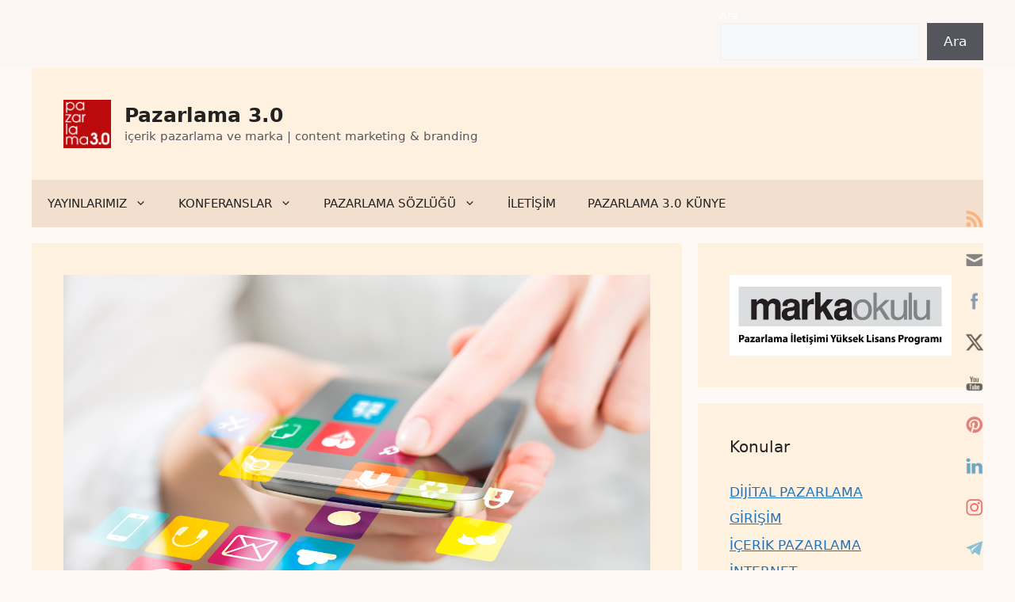

--- FILE ---
content_type: text/html; charset=UTF-8
request_url: https://www.pazarlama30.com/buzzfeed-walmartin-icerik-ticaretin-tamamlayiciligi/
body_size: 29160
content:
<!DOCTYPE html><html lang=en-US><head><meta charset="UTF-8"><title>BuzzFeed ve Walmart&#8217;tan, içerik ve ticaret işbirliği &#8211; Pazarlama 3.0</title><meta name='robots' content='max-image-preview:large'> <script id=cookieyes src=https://cdn-cookieyes.com/client_data/597f2b56389cdc03bb061730/script.js></script><meta name="viewport" content="width=device-width, initial-scale=1"> <script id=google_gtagjs-js-consent-mode-data-layer>window.dataLayer=window.dataLayer||[];function gtag(){dataLayer.push(arguments);}
gtag('consent','default',{"ad_personalization":"denied","ad_storage":"denied","ad_user_data":"denied","analytics_storage":"denied","functionality_storage":"denied","security_storage":"denied","personalization_storage":"denied","region":["AT","BE","BG","CH","CY","CZ","DE","DK","EE","ES","FI","FR","GB","GR","HR","HU","IE","IS","IT","LI","LT","LU","LV","MT","NL","NO","PL","PT","RO","SE","SI","SK"],"wait_for_update":500});window._googlesitekitConsentCategoryMap={"statistics":["analytics_storage"],"marketing":["ad_storage","ad_user_data","ad_personalization"],"functional":["functionality_storage","security_storage"],"preferences":["personalization_storage"]};window._googlesitekitConsents={"ad_personalization":"denied","ad_storage":"denied","ad_user_data":"denied","analytics_storage":"denied","functionality_storage":"denied","security_storage":"denied","personalization_storage":"denied","region":["AT","BE","BG","CH","CY","CZ","DE","DK","EE","ES","FI","FR","GB","GR","HR","HU","IE","IS","IT","LI","LT","LU","LV","MT","NL","NO","PL","PT","RO","SE","SI","SK"],"wait_for_update":500};</script> <link rel=dns-prefetch href=//www.googletagmanager.com><link rel=alternate type=application/rss+xml title="Pazarlama 3.0 &raquo; Feed" href=https://www.pazarlama30.com/feed/ ><link rel=alternate type=application/rss+xml title="Pazarlama 3.0 &raquo; Comments Feed" href=https://www.pazarlama30.com/comments/feed/ ><link rel=alternate title="oEmbed (JSON)" type=application/json+oembed href="https://www.pazarlama30.com/wp-json/oembed/1.0/embed?url=https%3A%2F%2Fwww.pazarlama30.com%2Fbuzzfeed-walmartin-icerik-ticaretin-tamamlayiciligi%2F"><link rel=alternate title="oEmbed (XML)" type=text/xml+oembed href="https://www.pazarlama30.com/wp-json/oembed/1.0/embed?url=https%3A%2F%2Fwww.pazarlama30.com%2Fbuzzfeed-walmartin-icerik-ticaretin-tamamlayiciligi%2F&#038;format=xml"><style>.lazyload,.lazyloading{max-width:100%}</style><style id=wp-img-auto-sizes-contain-inline-css>img:is([sizes=auto i],[sizes^="auto," i]){contain-intrinsic-size:3000px 1500px}</style><style id=wp-emoji-styles-inline-css>img.wp-smiley,img.emoji{display:inline !important;border:none !important;box-shadow:none !important;height:1em !important;width:1em !important;margin:0
0.07em !important;vertical-align:-0.1em !important;background:none !important;padding:0
!important}</style><style id=wp-block-library-inline-css>/*<![CDATA[*/:root{--wp-block-synced-color:#7a00df;--wp-block-synced-color--rgb:122,0,223;--wp-bound-block-color:var(--wp-block-synced-color);--wp-editor-canvas-background:#ddd;--wp-admin-theme-color:#007cba;--wp-admin-theme-color--rgb:0,124,186;--wp-admin-theme-color-darker-10:#006ba1;--wp-admin-theme-color-darker-10--rgb:0,107,160.5;--wp-admin-theme-color-darker-20:#005a87;--wp-admin-theme-color-darker-20--rgb:0,90,135;--wp-admin-border-width-focus:2px}@media (min-resolution:192dpi){:root{--wp-admin-border-width-focus:1.5px}}.wp-element-button{cursor:pointer}:root .has-very-light-gray-background-color{background-color:#eee}:root .has-very-dark-gray-background-color{background-color:#313131}:root .has-very-light-gray-color{color:#eee}:root .has-very-dark-gray-color{color:#313131}:root .has-vivid-green-cyan-to-vivid-cyan-blue-gradient-background{background:linear-gradient(135deg,#00d084,#0693e3)}:root .has-purple-crush-gradient-background{background:linear-gradient(135deg,#34e2e4,#4721fb 50%,#ab1dfe)}:root .has-hazy-dawn-gradient-background{background:linear-gradient(135deg,#faaca8,#dad0ec)}:root .has-subdued-olive-gradient-background{background:linear-gradient(135deg,#fafae1,#67a671)}:root .has-atomic-cream-gradient-background{background:linear-gradient(135deg,#fdd79a,#004a59)}:root .has-nightshade-gradient-background{background:linear-gradient(135deg,#330968,#31cdcf)}:root .has-midnight-gradient-background{background:linear-gradient(135deg,#020381,#2874fc)}:root{--wp--preset--font-size--normal:16px;--wp--preset--font-size--huge:42px}.has-regular-font-size{font-size:1em}.has-larger-font-size{font-size:2.625em}.has-normal-font-size{font-size:var(--wp--preset--font-size--normal)}.has-huge-font-size{font-size:var(--wp--preset--font-size--huge)}.has-text-align-center{text-align:center}.has-text-align-left{text-align:left}.has-text-align-right{text-align:right}.has-fit-text{white-space:nowrap!important}#end-resizable-editor-section{display:none}.aligncenter{clear:both}.items-justified-left{justify-content:flex-start}.items-justified-center{justify-content:center}.items-justified-right{justify-content:flex-end}.items-justified-space-between{justify-content:space-between}.screen-reader-text{border:0;clip-path:inset(50%);height:1px;margin:-1px;overflow:hidden;padding:0;position:absolute;width:1px;word-wrap:normal!important}.screen-reader-text:focus{background-color:#ddd;clip-path:none;color:#444;display:block;font-size:1em;height:auto;left:5px;line-height:normal;padding:15px
23px 14px;text-decoration:none;top:5px;width:auto;z-index:100000}html :where(.has-border-color){border-style:solid}html :where([style*=border-top-color]){border-top-style:solid}html :where([style*=border-right-color]){border-right-style:solid}html :where([style*=border-bottom-color]){border-bottom-style:solid}html :where([style*=border-left-color]){border-left-style:solid}html :where([style*=border-width]){border-style:solid}html :where([style*=border-top-width]){border-top-style:solid}html :where([style*=border-right-width]){border-right-style:solid}html :where([style*=border-bottom-width]){border-bottom-style:solid}html :where([style*=border-left-width]){border-left-style:solid}html :where(img[class*=wp-image-]){height:auto;max-width:100%}:where(figure){margin:0
0 1em}html :where(.is-position-sticky){--wp-admin--admin-bar--position-offset:var(--wp-admin--admin-bar--height,0px)}@media screen and (max-width:600px){html:where(.is-position-sticky){--wp-admin--admin-bar--position-offset:0px}}/*]]>*/</style><style id=wp-block-heading-inline-css>h1:where(.wp-block-heading).has-background,h2:where(.wp-block-heading).has-background,h3:where(.wp-block-heading).has-background,h4:where(.wp-block-heading).has-background,h5:where(.wp-block-heading).has-background,h6:where(.wp-block-heading).has-background{padding:1.25em 2.375em}h1.has-text-align-left[style*=writing-mode]:where([style*=vertical-lr]),h1.has-text-align-right[style*=writing-mode]:where([style*=vertical-rl]),h2.has-text-align-left[style*=writing-mode]:where([style*=vertical-lr]),h2.has-text-align-right[style*=writing-mode]:where([style*=vertical-rl]),h3.has-text-align-left[style*=writing-mode]:where([style*=vertical-lr]),h3.has-text-align-right[style*=writing-mode]:where([style*=vertical-rl]),h4.has-text-align-left[style*=writing-mode]:where([style*=vertical-lr]),h4.has-text-align-right[style*=writing-mode]:where([style*=vertical-rl]),h5.has-text-align-left[style*=writing-mode]:where([style*=vertical-lr]),h5.has-text-align-right[style*=writing-mode]:where([style*=vertical-rl]),h6.has-text-align-left[style*=writing-mode]:where([style*=vertical-lr]),h6.has-text-align-right[style*=writing-mode]:where([style*=vertical-rl]){rotate:180deg}</style><style id=wp-block-image-inline-css>/*<![CDATA[*/.wp-block-image>a,.wp-block-image>figure>a{display:inline-block}.wp-block-image
img{box-sizing:border-box;height:auto;max-width:100%;vertical-align:bottom}@media not (prefers-reduced-motion){.wp-block-image
img.hide{visibility:hidden}.wp-block-image
img.show{animation:show-content-image .4s}}.wp-block-image[style*=border-radius] img,.wp-block-image[style*=border-radius]>a{border-radius:inherit}.wp-block-image.has-custom-border
img{box-sizing:border-box}.wp-block-image.aligncenter{text-align:center}.wp-block-image.alignfull>a,.wp-block-image.alignwide>a{width:100%}.wp-block-image.alignfull img,.wp-block-image.alignwide
img{height:auto;width:100%}.wp-block-image .aligncenter,.wp-block-image .alignleft,.wp-block-image .alignright,.wp-block-image.aligncenter,.wp-block-image.alignleft,.wp-block-image.alignright{display:table}.wp-block-image .aligncenter>figcaption,.wp-block-image .alignleft>figcaption,.wp-block-image .alignright>figcaption,.wp-block-image.aligncenter>figcaption,.wp-block-image.alignleft>figcaption,.wp-block-image.alignright>figcaption{caption-side:bottom;display:table-caption}.wp-block-image
.alignleft{float:left;margin:.5em 1em .5em 0}.wp-block-image
.alignright{float:right;margin:.5em 0 .5em 1em}.wp-block-image
.aligncenter{margin-left:auto;margin-right:auto}.wp-block-image :where(figcaption){margin-bottom:1em;margin-top:.5em}.wp-block-image.is-style-circle-mask
img{border-radius:9999px}@supports ((-webkit-mask-image:none) or (mask-image:none)) or (-webkit-mask-image:none){.wp-block-image.is-style-circle-mask
img{border-radius:0;-webkit-mask-image:url('data:image/svg+xml;utf8,<svg viewBox="0 0 100 100" xmlns=http://www.w3.org/2000/svg><circle cx=50 cy=50 r=50 /></svg>');mask-image:url('data:image/svg+xml;utf8,<svg viewBox="0 0 100 100" xmlns=http://www.w3.org/2000/svg><circle cx=50 cy=50 r=50 /></svg>');mask-mode:alpha;-webkit-mask-position:center;mask-position:center;-webkit-mask-repeat:no-repeat;mask-repeat:no-repeat;-webkit-mask-size:contain;mask-size:contain}}:root :where(.wp-block-image.is-style-rounded img,.wp-block-image .is-style-rounded img){border-radius:9999px}.wp-block-image
figure{margin:0}.wp-lightbox-container{display:flex;flex-direction:column;position:relative}.wp-lightbox-container
img{cursor:zoom-in}.wp-lightbox-container img:hover+button{opacity:1}.wp-lightbox-container
button{align-items:center;backdrop-filter:blur(16px) saturate(180%);background-color:#5a5a5a40;border:none;border-radius:4px;cursor:zoom-in;display:flex;height:20px;justify-content:center;opacity:0;padding:0;position:absolute;right:16px;text-align:center;top:16px;width:20px;z-index:100}@media not (prefers-reduced-motion){.wp-lightbox-container
button{transition:opacity .2s ease}}.wp-lightbox-container button:focus-visible{outline:3px
auto #5a5a5a40;outline:3px
auto -webkit-focus-ring-color;outline-offset:3px}.wp-lightbox-container button:hover{cursor:pointer;opacity:1}.wp-lightbox-container button:focus{opacity:1}.wp-lightbox-container button:focus,.wp-lightbox-container button:hover,.wp-lightbox-container button:not(:hover):not(:active):not(.has-background){background-color:#5a5a5a40;border:none}.wp-lightbox-overlay{box-sizing:border-box;cursor:zoom-out;height:100vh;left:0;overflow:hidden;position:fixed;top:0;visibility:hidden;width:100%;z-index:100000}.wp-lightbox-overlay .close-button{align-items:center;cursor:pointer;display:flex;justify-content:center;min-height:40px;min-width:40px;padding:0;position:absolute;right:calc(env(safe-area-inset-right) + 16px);top:calc(env(safe-area-inset-top) + 16px);z-index:5000000}.wp-lightbox-overlay .close-button:focus,.wp-lightbox-overlay .close-button:hover,.wp-lightbox-overlay .close-button:not(:hover):not(:active):not(.has-background){background:none;border:none}.wp-lightbox-overlay .lightbox-image-container{height:var(--wp--lightbox-container-height);left:50%;overflow:hidden;position:absolute;top:50%;transform:translate(-50%,-50%);transform-origin:top left;width:var(--wp--lightbox-container-width);z-index:9999999999}.wp-lightbox-overlay .wp-block-image{align-items:center;box-sizing:border-box;display:flex;height:100%;justify-content:center;margin:0;position:relative;transform-origin:0 0;width:100%;z-index:3000000}.wp-lightbox-overlay .wp-block-image
img{height:var(--wp--lightbox-image-height);min-height:var(--wp--lightbox-image-height);min-width:var(--wp--lightbox-image-width);width:var(--wp--lightbox-image-width)}.wp-lightbox-overlay .wp-block-image
figcaption{display:none}.wp-lightbox-overlay
button{background:none;border:none}.wp-lightbox-overlay
.scrim{background-color:#fff;height:100%;opacity:.9;position:absolute;width:100%;z-index:2000000}.wp-lightbox-overlay.active{visibility:visible}@media not (prefers-reduced-motion){.wp-lightbox-overlay.active{animation:turn-on-visibility .25s both}.wp-lightbox-overlay.active
img{animation:turn-on-visibility .35s both}.wp-lightbox-overlay.show-closing-animation:not(.active){animation:turn-off-visibility .35s both}.wp-lightbox-overlay.show-closing-animation:not(.active) img{animation:turn-off-visibility .25s both}.wp-lightbox-overlay.zoom.active{animation:none;opacity:1;visibility:visible}.wp-lightbox-overlay.zoom.active .lightbox-image-container{animation:lightbox-zoom-in .4s}.wp-lightbox-overlay.zoom.active .lightbox-image-container
img{animation:none}.wp-lightbox-overlay.zoom.active
.scrim{animation:turn-on-visibility .4s forwards}.wp-lightbox-overlay.zoom.show-closing-animation:not(.active){animation:none}.wp-lightbox-overlay.zoom.show-closing-animation:not(.active) .lightbox-image-container{animation:lightbox-zoom-out .4s}.wp-lightbox-overlay.zoom.show-closing-animation:not(.active) .lightbox-image-container
img{animation:none}.wp-lightbox-overlay.zoom.show-closing-animation:not(.active) .scrim{animation:turn-off-visibility .4s forwards}}@keyframes show-content-image{0%{visibility:hidden}99%{visibility:hidden}to{visibility:visible}}@keyframes turn-on-visibility{0%{opacity:0}to{opacity:1}}@keyframes turn-off-visibility{0%{opacity:1;visibility:visible}99%{opacity:0;visibility:visible}to{opacity:0;visibility:hidden}}@keyframes lightbox-zoom-in{0%{transform:translate(calc((-100vw + var(--wp--lightbox-scrollbar-width))/2 + var(--wp--lightbox-initial-left-position)),calc(-50vh + var(--wp--lightbox-initial-top-position))) scale(var(--wp--lightbox-scale))}to{transform:translate(-50%,-50%) scale(1)}}@keyframes lightbox-zoom-out{0%{transform:translate(-50%,-50%) scale(1);visibility:visible}99%{visibility:visible}to{transform:translate(calc((-100vw + var(--wp--lightbox-scrollbar-width))/2 + var(--wp--lightbox-initial-left-position)),calc(-50vh + var(--wp--lightbox-initial-top-position))) scale(var(--wp--lightbox-scale));visibility:hidden}}/*]]>*/</style><style id=wp-block-buttons-inline-css>.wp-block-buttons{box-sizing:border-box}.wp-block-buttons.is-vertical{flex-direction:column}.wp-block-buttons.is-vertical>.wp-block-button:last-child{margin-bottom:0}.wp-block-buttons>.wp-block-button{display:inline-block;margin:0}.wp-block-buttons.is-content-justification-left{justify-content:flex-start}.wp-block-buttons.is-content-justification-left.is-vertical{align-items:flex-start}.wp-block-buttons.is-content-justification-center{justify-content:center}.wp-block-buttons.is-content-justification-center.is-vertical{align-items:center}.wp-block-buttons.is-content-justification-right{justify-content:flex-end}.wp-block-buttons.is-content-justification-right.is-vertical{align-items:flex-end}.wp-block-buttons.is-content-justification-space-between{justify-content:space-between}.wp-block-buttons.aligncenter{text-align:center}.wp-block-buttons:not(.is-content-justification-space-between,.is-content-justification-right,.is-content-justification-left,.is-content-justification-center) .wp-block-button.aligncenter{margin-left:auto;margin-right:auto;width:100%}.wp-block-buttons[style*=text-decoration] .wp-block-button,.wp-block-buttons[style*=text-decoration] .wp-block-button__link{text-decoration:inherit}.wp-block-buttons.has-custom-font-size .wp-block-button__link{font-size:inherit}.wp-block-buttons .wp-block-button__link{width:100%}.wp-block-button.aligncenter{text-align:center}</style><style id=wp-block-search-inline-css>.wp-block-search__button{margin-left:10px;word-break:normal}.wp-block-search__button.has-icon{line-height:0}.wp-block-search__button
svg{height:1.25em;min-height:24px;min-width:24px;width:1.25em;fill:currentColor;vertical-align:text-bottom}:where(.wp-block-search__button){border:1px
solid #ccc;padding:6px
10px}.wp-block-search__inside-wrapper{display:flex;flex:auto;flex-wrap:nowrap;max-width:100%}.wp-block-search__label{width:100%}.wp-block-search.wp-block-search__button-only .wp-block-search__button{box-sizing:border-box;display:flex;flex-shrink:0;justify-content:center;margin-left:0;max-width:100%}.wp-block-search.wp-block-search__button-only .wp-block-search__inside-wrapper{min-width:0!important;transition-property:width}.wp-block-search.wp-block-search__button-only .wp-block-search__input{flex-basis:100%;transition-duration:.3s}.wp-block-search.wp-block-search__button-only.wp-block-search__searchfield-hidden,.wp-block-search.wp-block-search__button-only.wp-block-search__searchfield-hidden .wp-block-search__inside-wrapper{overflow:hidden}.wp-block-search.wp-block-search__button-only.wp-block-search__searchfield-hidden .wp-block-search__input{border-left-width:0!important;border-right-width:0!important;flex-basis:0;flex-grow:0;margin:0;min-width:0!important;padding-left:0!important;padding-right:0!important;width:0!important}:where(.wp-block-search__input){appearance:none;border:1px
solid #949494;flex-grow:1;font-family:inherit;font-size:inherit;font-style:inherit;font-weight:inherit;letter-spacing:inherit;line-height:inherit;margin-left:0;margin-right:0;min-width:3rem;padding:8px;text-decoration:unset!important;text-transform:inherit}:where(.wp-block-search__button-inside .wp-block-search__inside-wrapper){background-color:#fff;border:1px
solid #949494;box-sizing:border-box;padding:4px}:where(.wp-block-search__button-inside .wp-block-search__inside-wrapper) .wp-block-search__input{border:none;border-radius:0;padding:0
4px}:where(.wp-block-search__button-inside .wp-block-search__inside-wrapper) .wp-block-search__input:focus{outline:none}:where(.wp-block-search__button-inside .wp-block-search__inside-wrapper) :where(.wp-block-search__button){padding:4px
8px}.wp-block-search.aligncenter .wp-block-search__inside-wrapper{margin:auto}.wp-block[data-align=right] .wp-block-search.wp-block-search__button-only .wp-block-search__inside-wrapper{float:right}</style><style id=wp-block-tag-cloud-inline-css>.wp-block-tag-cloud{box-sizing:border-box}.wp-block-tag-cloud.aligncenter{justify-content:center;text-align:center}.wp-block-tag-cloud
a{display:inline-block;margin-right:5px}.wp-block-tag-cloud
span{display:inline-block;margin-left:5px;text-decoration:none}:root :where(.wp-block-tag-cloud.is-style-outline){display:flex;flex-wrap:wrap;gap:1ch}:root :where(.wp-block-tag-cloud.is-style-outline a){border:1px
solid;font-size:unset!important;margin-right:0;padding:1ch 2ch;text-decoration:none!important}</style><style id=wp-block-paragraph-inline-css>.is-small-text{font-size:.875em}.is-regular-text{font-size:1em}.is-large-text{font-size:2.25em}.is-larger-text{font-size:3em}.has-drop-cap:not(:focus):first-letter {float:left;font-size:8.4em;font-style:normal;font-weight:100;line-height:.68;margin:.05em .1em 0 0;text-transform:uppercase}body.rtl .has-drop-cap:not(:focus):first-letter {float:none;margin-left:.1em}p.has-drop-cap.has-background{overflow:hidden}:root :where(p.has-background){padding:1.25em 2.375em}:where(p.has-text-color:not(.has-link-color)) a{color:inherit}p.has-text-align-left[style*="writing-mode:vertical-lr"],p.has-text-align-right[style*="writing-mode:vertical-rl"]{rotate:180deg}</style><style id=wp-block-social-links-inline-css>.wp-block-social-links{background:none;box-sizing:border-box;margin-left:0;padding-left:0;padding-right:0;text-indent:0}.wp-block-social-links .wp-social-link a,.wp-block-social-links .wp-social-link a:hover{border-bottom:0;box-shadow:none;text-decoration:none}.wp-block-social-links .wp-social-link
svg{height:1em;width:1em}.wp-block-social-links .wp-social-link span:not(.screen-reader-text){font-size:.65em;margin-left:.5em;margin-right:.5em}.wp-block-social-links.has-small-icon-size{font-size:16px}.wp-block-social-links,.wp-block-social-links.has-normal-icon-size{font-size:24px}.wp-block-social-links.has-large-icon-size{font-size:36px}.wp-block-social-links.has-huge-icon-size{font-size:48px}.wp-block-social-links.aligncenter{display:flex;justify-content:center}.wp-block-social-links.alignright{justify-content:flex-end}.wp-block-social-link{border-radius:9999px;display:block}@media not (prefers-reduced-motion){.wp-block-social-link{transition:transform .1s ease}}.wp-block-social-link{height:auto}.wp-block-social-link
a{align-items:center;display:flex;line-height:0}.wp-block-social-link:hover{transform:scale(1.1)}.wp-block-social-links .wp-block-social-link.wp-social-link{display:inline-block;margin:0;padding:0}.wp-block-social-links .wp-block-social-link.wp-social-link .wp-block-social-link-anchor,.wp-block-social-links .wp-block-social-link.wp-social-link .wp-block-social-link-anchor svg,.wp-block-social-links .wp-block-social-link.wp-social-link .wp-block-social-link-anchor:active,.wp-block-social-links .wp-block-social-link.wp-social-link .wp-block-social-link-anchor:hover,.wp-block-social-links .wp-block-social-link.wp-social-link .wp-block-social-link-anchor:visited{color:currentColor;fill:currentColor}:where(.wp-block-social-links:not(.is-style-logos-only)) .wp-social-link{background-color:#f0f0f0;color:#444}:where(.wp-block-social-links:not(.is-style-logos-only)) .wp-social-link-amazon{background-color:#f90;color:#fff}:where(.wp-block-social-links:not(.is-style-logos-only)) .wp-social-link-bandcamp{background-color:#1ea0c3;color:#fff}:where(.wp-block-social-links:not(.is-style-logos-only)) .wp-social-link-behance{background-color:#0757fe;color:#fff}:where(.wp-block-social-links:not(.is-style-logos-only)) .wp-social-link-bluesky{background-color:#0a7aff;color:#fff}:where(.wp-block-social-links:not(.is-style-logos-only)) .wp-social-link-codepen{background-color:#1e1f26;color:#fff}:where(.wp-block-social-links:not(.is-style-logos-only)) .wp-social-link-deviantart{background-color:#02e49b;color:#fff}:where(.wp-block-social-links:not(.is-style-logos-only)) .wp-social-link-discord{background-color:#5865f2;color:#fff}:where(.wp-block-social-links:not(.is-style-logos-only)) .wp-social-link-dribbble{background-color:#e94c89;color:#fff}:where(.wp-block-social-links:not(.is-style-logos-only)) .wp-social-link-dropbox{background-color:#4280ff;color:#fff}:where(.wp-block-social-links:not(.is-style-logos-only)) .wp-social-link-etsy{background-color:#f45800;color:#fff}:where(.wp-block-social-links:not(.is-style-logos-only)) .wp-social-link-facebook{background-color:#0866ff;color:#fff}:where(.wp-block-social-links:not(.is-style-logos-only)) .wp-social-link-fivehundredpx{background-color:#000;color:#fff}:where(.wp-block-social-links:not(.is-style-logos-only)) .wp-social-link-flickr{background-color:#0461dd;color:#fff}:where(.wp-block-social-links:not(.is-style-logos-only)) .wp-social-link-foursquare{background-color:#e65678;color:#fff}:where(.wp-block-social-links:not(.is-style-logos-only)) .wp-social-link-github{background-color:#24292d;color:#fff}:where(.wp-block-social-links:not(.is-style-logos-only)) .wp-social-link-goodreads{background-color:#eceadd;color:#382110}:where(.wp-block-social-links:not(.is-style-logos-only)) .wp-social-link-google{background-color:#ea4434;color:#fff}:where(.wp-block-social-links:not(.is-style-logos-only)) .wp-social-link-gravatar{background-color:#1d4fc4;color:#fff}:where(.wp-block-social-links:not(.is-style-logos-only)) .wp-social-link-instagram{background-color:#f00075;color:#fff}:where(.wp-block-social-links:not(.is-style-logos-only)) .wp-social-link-lastfm{background-color:#e21b24;color:#fff}:where(.wp-block-social-links:not(.is-style-logos-only)) .wp-social-link-linkedin{background-color:#0d66c2;color:#fff}:where(.wp-block-social-links:not(.is-style-logos-only)) .wp-social-link-mastodon{background-color:#3288d4;color:#fff}:where(.wp-block-social-links:not(.is-style-logos-only)) .wp-social-link-medium{background-color:#000;color:#fff}:where(.wp-block-social-links:not(.is-style-logos-only)) .wp-social-link-meetup{background-color:#f6405f;color:#fff}:where(.wp-block-social-links:not(.is-style-logos-only)) .wp-social-link-patreon{background-color:#000;color:#fff}:where(.wp-block-social-links:not(.is-style-logos-only)) .wp-social-link-pinterest{background-color:#e60122;color:#fff}:where(.wp-block-social-links:not(.is-style-logos-only)) .wp-social-link-pocket{background-color:#ef4155;color:#fff}:where(.wp-block-social-links:not(.is-style-logos-only)) .wp-social-link-reddit{background-color:#ff4500;color:#fff}:where(.wp-block-social-links:not(.is-style-logos-only)) .wp-social-link-skype{background-color:#0478d7;color:#fff}:where(.wp-block-social-links:not(.is-style-logos-only)) .wp-social-link-snapchat{background-color:#fefc00;color:#fff;stroke:#000}:where(.wp-block-social-links:not(.is-style-logos-only)) .wp-social-link-soundcloud{background-color:#ff5600;color:#fff}:where(.wp-block-social-links:not(.is-style-logos-only)) .wp-social-link-spotify{background-color:#1bd760;color:#fff}:where(.wp-block-social-links:not(.is-style-logos-only)) .wp-social-link-telegram{background-color:#2aabee;color:#fff}:where(.wp-block-social-links:not(.is-style-logos-only)) .wp-social-link-threads{background-color:#000;color:#fff}:where(.wp-block-social-links:not(.is-style-logos-only)) .wp-social-link-tiktok{background-color:#000;color:#fff}:where(.wp-block-social-links:not(.is-style-logos-only)) .wp-social-link-tumblr{background-color:#011835;color:#fff}:where(.wp-block-social-links:not(.is-style-logos-only)) .wp-social-link-twitch{background-color:#6440a4;color:#fff}:where(.wp-block-social-links:not(.is-style-logos-only)) .wp-social-link-twitter{background-color:#1da1f2;color:#fff}:where(.wp-block-social-links:not(.is-style-logos-only)) .wp-social-link-vimeo{background-color:#1eb7ea;color:#fff}:where(.wp-block-social-links:not(.is-style-logos-only)) .wp-social-link-vk{background-color:#4680c2;color:#fff}:where(.wp-block-social-links:not(.is-style-logos-only)) .wp-social-link-wordpress{background-color:#3499cd;color:#fff}:where(.wp-block-social-links:not(.is-style-logos-only)) .wp-social-link-whatsapp{background-color:#25d366;color:#fff}:where(.wp-block-social-links:not(.is-style-logos-only)) .wp-social-link-x{background-color:#000;color:#fff}:where(.wp-block-social-links:not(.is-style-logos-only)) .wp-social-link-yelp{background-color:#d32422;color:#fff}:where(.wp-block-social-links:not(.is-style-logos-only)) .wp-social-link-youtube{background-color:red;color:#fff}:where(.wp-block-social-links.is-style-logos-only) .wp-social-link{background:none}:where(.wp-block-social-links.is-style-logos-only) .wp-social-link
svg{height:1.25em;width:1.25em}:where(.wp-block-social-links.is-style-logos-only) .wp-social-link-amazon{color:#f90}:where(.wp-block-social-links.is-style-logos-only) .wp-social-link-bandcamp{color:#1ea0c3}:where(.wp-block-social-links.is-style-logos-only) .wp-social-link-behance{color:#0757fe}:where(.wp-block-social-links.is-style-logos-only) .wp-social-link-bluesky{color:#0a7aff}:where(.wp-block-social-links.is-style-logos-only) .wp-social-link-codepen{color:#1e1f26}:where(.wp-block-social-links.is-style-logos-only) .wp-social-link-deviantart{color:#02e49b}:where(.wp-block-social-links.is-style-logos-only) .wp-social-link-discord{color:#5865f2}:where(.wp-block-social-links.is-style-logos-only) .wp-social-link-dribbble{color:#e94c89}:where(.wp-block-social-links.is-style-logos-only) .wp-social-link-dropbox{color:#4280ff}:where(.wp-block-social-links.is-style-logos-only) .wp-social-link-etsy{color:#f45800}:where(.wp-block-social-links.is-style-logos-only) .wp-social-link-facebook{color:#0866ff}:where(.wp-block-social-links.is-style-logos-only) .wp-social-link-fivehundredpx{color:#000}:where(.wp-block-social-links.is-style-logos-only) .wp-social-link-flickr{color:#0461dd}:where(.wp-block-social-links.is-style-logos-only) .wp-social-link-foursquare{color:#e65678}:where(.wp-block-social-links.is-style-logos-only) .wp-social-link-github{color:#24292d}:where(.wp-block-social-links.is-style-logos-only) .wp-social-link-goodreads{color:#382110}:where(.wp-block-social-links.is-style-logos-only) .wp-social-link-google{color:#ea4434}:where(.wp-block-social-links.is-style-logos-only) .wp-social-link-gravatar{color:#1d4fc4}:where(.wp-block-social-links.is-style-logos-only) .wp-social-link-instagram{color:#f00075}:where(.wp-block-social-links.is-style-logos-only) .wp-social-link-lastfm{color:#e21b24}:where(.wp-block-social-links.is-style-logos-only) .wp-social-link-linkedin{color:#0d66c2}:where(.wp-block-social-links.is-style-logos-only) .wp-social-link-mastodon{color:#3288d4}:where(.wp-block-social-links.is-style-logos-only) .wp-social-link-medium{color:#000}:where(.wp-block-social-links.is-style-logos-only) .wp-social-link-meetup{color:#f6405f}:where(.wp-block-social-links.is-style-logos-only) .wp-social-link-patreon{color:#000}:where(.wp-block-social-links.is-style-logos-only) .wp-social-link-pinterest{color:#e60122}:where(.wp-block-social-links.is-style-logos-only) .wp-social-link-pocket{color:#ef4155}:where(.wp-block-social-links.is-style-logos-only) .wp-social-link-reddit{color:#ff4500}:where(.wp-block-social-links.is-style-logos-only) .wp-social-link-skype{color:#0478d7}:where(.wp-block-social-links.is-style-logos-only) .wp-social-link-snapchat{color:#fff;stroke:#000}:where(.wp-block-social-links.is-style-logos-only) .wp-social-link-soundcloud{color:#ff5600}:where(.wp-block-social-links.is-style-logos-only) .wp-social-link-spotify{color:#1bd760}:where(.wp-block-social-links.is-style-logos-only) .wp-social-link-telegram{color:#2aabee}:where(.wp-block-social-links.is-style-logos-only) .wp-social-link-threads{color:#000}:where(.wp-block-social-links.is-style-logos-only) .wp-social-link-tiktok{color:#000}:where(.wp-block-social-links.is-style-logos-only) .wp-social-link-tumblr{color:#011835}:where(.wp-block-social-links.is-style-logos-only) .wp-social-link-twitch{color:#6440a4}:where(.wp-block-social-links.is-style-logos-only) .wp-social-link-twitter{color:#1da1f2}:where(.wp-block-social-links.is-style-logos-only) .wp-social-link-vimeo{color:#1eb7ea}:where(.wp-block-social-links.is-style-logos-only) .wp-social-link-vk{color:#4680c2}:where(.wp-block-social-links.is-style-logos-only) .wp-social-link-whatsapp{color:#25d366}:where(.wp-block-social-links.is-style-logos-only) .wp-social-link-wordpress{color:#3499cd}:where(.wp-block-social-links.is-style-logos-only) .wp-social-link-x{color:#000}:where(.wp-block-social-links.is-style-logos-only) .wp-social-link-yelp{color:#d32422}:where(.wp-block-social-links.is-style-logos-only) .wp-social-link-youtube{color:red}.wp-block-social-links.is-style-pill-shape .wp-social-link{width:auto}:root :where(.wp-block-social-links .wp-social-link a){padding:.25em}:root :where(.wp-block-social-links.is-style-logos-only .wp-social-link a){padding:0}:root :where(.wp-block-social-links.is-style-pill-shape .wp-social-link a){padding-left:.6666666667em;padding-right:.6666666667em}.wp-block-social-links:not(.has-icon-color):not(.has-icon-background-color) .wp-social-link-snapchat .wp-block-social-link-label{color:#000}</style><style id=global-styles-inline-css>/*<![CDATA[*/:root{--wp--preset--aspect-ratio--square:1;--wp--preset--aspect-ratio--4-3:4/3;--wp--preset--aspect-ratio--3-4:3/4;--wp--preset--aspect-ratio--3-2:3/2;--wp--preset--aspect-ratio--2-3:2/3;--wp--preset--aspect-ratio--16-9:16/9;--wp--preset--aspect-ratio--9-16:9/16;--wp--preset--color--black:#000;--wp--preset--color--cyan-bluish-gray:#abb8c3;--wp--preset--color--white:#fff;--wp--preset--color--pale-pink:#f78da7;--wp--preset--color--vivid-red:#cf2e2e;--wp--preset--color--luminous-vivid-orange:#ff6900;--wp--preset--color--luminous-vivid-amber:#fcb900;--wp--preset--color--light-green-cyan:#7bdcb5;--wp--preset--color--vivid-green-cyan:#00d084;--wp--preset--color--pale-cyan-blue:#8ed1fc;--wp--preset--color--vivid-cyan-blue:#0693e3;--wp--preset--color--vivid-purple:#9b51e0;--wp--preset--color--contrast:var(--contrast);--wp--preset--color--contrast-2:var(--contrast-2);--wp--preset--color--contrast-3:var(--contrast-3);--wp--preset--color--base:var(--base);--wp--preset--color--base-2:var(--base-2);--wp--preset--color--base-3:var(--base-3);--wp--preset--color--accent:var(--accent);--wp--preset--gradient--vivid-cyan-blue-to-vivid-purple:linear-gradient(135deg,rgb(6,147,227) 0%,rgb(155,81,224) 100%);--wp--preset--gradient--light-green-cyan-to-vivid-green-cyan:linear-gradient(135deg,rgb(122,220,180) 0%,rgb(0,208,130) 100%);--wp--preset--gradient--luminous-vivid-amber-to-luminous-vivid-orange:linear-gradient(135deg,rgb(252,185,0) 0%,rgb(255,105,0) 100%);--wp--preset--gradient--luminous-vivid-orange-to-vivid-red:linear-gradient(135deg,rgb(255,105,0) 0%,rgb(207,46,46) 100%);--wp--preset--gradient--very-light-gray-to-cyan-bluish-gray:linear-gradient(135deg,rgb(238,238,238) 0%,rgb(169,184,195) 100%);--wp--preset--gradient--cool-to-warm-spectrum:linear-gradient(135deg,rgb(74,234,220) 0%,rgb(151,120,209) 20%,rgb(207,42,186) 40%,rgb(238,44,130) 60%,rgb(251,105,98) 80%,rgb(254,248,76) 100%);--wp--preset--gradient--blush-light-purple:linear-gradient(135deg,rgb(255,206,236) 0%,rgb(152,150,240) 100%);--wp--preset--gradient--blush-bordeaux:linear-gradient(135deg,rgb(254,205,165) 0%,rgb(254,45,45) 50%,rgb(107,0,62) 100%);--wp--preset--gradient--luminous-dusk:linear-gradient(135deg,rgb(255,203,112) 0%,rgb(199,81,192) 50%,rgb(65,88,208) 100%);--wp--preset--gradient--pale-ocean:linear-gradient(135deg,rgb(255,245,203) 0%,rgb(182,227,212) 50%,rgb(51,167,181) 100%);--wp--preset--gradient--electric-grass:linear-gradient(135deg,rgb(202,248,128) 0%,rgb(113,206,126) 100%);--wp--preset--gradient--midnight:linear-gradient(135deg,rgb(2,3,129) 0%,rgb(40,116,252) 100%);--wp--preset--font-size--small:13px;--wp--preset--font-size--medium:20px;--wp--preset--font-size--large:36px;--wp--preset--font-size--x-large:42px;--wp--preset--spacing--20:0.44rem;--wp--preset--spacing--30:0.67rem;--wp--preset--spacing--40:1rem;--wp--preset--spacing--50:1.5rem;--wp--preset--spacing--60:2.25rem;--wp--preset--spacing--70:3.38rem;--wp--preset--spacing--80:5.06rem;--wp--preset--shadow--natural:6px 6px 9px rgba(0, 0, 0, 0.2);--wp--preset--shadow--deep:12px 12px 50px rgba(0, 0, 0, 0.4);--wp--preset--shadow--sharp:6px 6px 0px rgba(0, 0, 0, 0.2);--wp--preset--shadow--outlined:6px 6px 0px -3px rgb(255, 255, 255), 6px 6px rgb(0, 0, 0);--wp--preset--shadow--crisp:6px 6px 0px rgb(0, 0, 0)}:where(.is-layout-flex){gap:0.5em}:where(.is-layout-grid){gap:0.5em}body .is-layout-flex{display:flex}.is-layout-flex{flex-wrap:wrap;align-items:center}.is-layout-flex>:is(*,div){margin:0}body .is-layout-grid{display:grid}.is-layout-grid>:is(*,div){margin:0}:where(.wp-block-columns.is-layout-flex){gap:2em}:where(.wp-block-columns.is-layout-grid){gap:2em}:where(.wp-block-post-template.is-layout-flex){gap:1.25em}:where(.wp-block-post-template.is-layout-grid){gap:1.25em}.has-black-color{color:var(--wp--preset--color--black) !important}.has-cyan-bluish-gray-color{color:var(--wp--preset--color--cyan-bluish-gray) !important}.has-white-color{color:var(--wp--preset--color--white) !important}.has-pale-pink-color{color:var(--wp--preset--color--pale-pink) !important}.has-vivid-red-color{color:var(--wp--preset--color--vivid-red) !important}.has-luminous-vivid-orange-color{color:var(--wp--preset--color--luminous-vivid-orange) !important}.has-luminous-vivid-amber-color{color:var(--wp--preset--color--luminous-vivid-amber) !important}.has-light-green-cyan-color{color:var(--wp--preset--color--light-green-cyan) !important}.has-vivid-green-cyan-color{color:var(--wp--preset--color--vivid-green-cyan) !important}.has-pale-cyan-blue-color{color:var(--wp--preset--color--pale-cyan-blue) !important}.has-vivid-cyan-blue-color{color:var(--wp--preset--color--vivid-cyan-blue) !important}.has-vivid-purple-color{color:var(--wp--preset--color--vivid-purple) !important}.has-black-background-color{background-color:var(--wp--preset--color--black) !important}.has-cyan-bluish-gray-background-color{background-color:var(--wp--preset--color--cyan-bluish-gray) !important}.has-white-background-color{background-color:var(--wp--preset--color--white) !important}.has-pale-pink-background-color{background-color:var(--wp--preset--color--pale-pink) !important}.has-vivid-red-background-color{background-color:var(--wp--preset--color--vivid-red) !important}.has-luminous-vivid-orange-background-color{background-color:var(--wp--preset--color--luminous-vivid-orange) !important}.has-luminous-vivid-amber-background-color{background-color:var(--wp--preset--color--luminous-vivid-amber) !important}.has-light-green-cyan-background-color{background-color:var(--wp--preset--color--light-green-cyan) !important}.has-vivid-green-cyan-background-color{background-color:var(--wp--preset--color--vivid-green-cyan) !important}.has-pale-cyan-blue-background-color{background-color:var(--wp--preset--color--pale-cyan-blue) !important}.has-vivid-cyan-blue-background-color{background-color:var(--wp--preset--color--vivid-cyan-blue) !important}.has-vivid-purple-background-color{background-color:var(--wp--preset--color--vivid-purple) !important}.has-black-border-color{border-color:var(--wp--preset--color--black) !important}.has-cyan-bluish-gray-border-color{border-color:var(--wp--preset--color--cyan-bluish-gray) !important}.has-white-border-color{border-color:var(--wp--preset--color--white) !important}.has-pale-pink-border-color{border-color:var(--wp--preset--color--pale-pink) !important}.has-vivid-red-border-color{border-color:var(--wp--preset--color--vivid-red) !important}.has-luminous-vivid-orange-border-color{border-color:var(--wp--preset--color--luminous-vivid-orange) !important}.has-luminous-vivid-amber-border-color{border-color:var(--wp--preset--color--luminous-vivid-amber) !important}.has-light-green-cyan-border-color{border-color:var(--wp--preset--color--light-green-cyan) !important}.has-vivid-green-cyan-border-color{border-color:var(--wp--preset--color--vivid-green-cyan) !important}.has-pale-cyan-blue-border-color{border-color:var(--wp--preset--color--pale-cyan-blue) !important}.has-vivid-cyan-blue-border-color{border-color:var(--wp--preset--color--vivid-cyan-blue) !important}.has-vivid-purple-border-color{border-color:var(--wp--preset--color--vivid-purple) !important}.has-vivid-cyan-blue-to-vivid-purple-gradient-background{background:var(--wp--preset--gradient--vivid-cyan-blue-to-vivid-purple) !important}.has-light-green-cyan-to-vivid-green-cyan-gradient-background{background:var(--wp--preset--gradient--light-green-cyan-to-vivid-green-cyan) !important}.has-luminous-vivid-amber-to-luminous-vivid-orange-gradient-background{background:var(--wp--preset--gradient--luminous-vivid-amber-to-luminous-vivid-orange) !important}.has-luminous-vivid-orange-to-vivid-red-gradient-background{background:var(--wp--preset--gradient--luminous-vivid-orange-to-vivid-red) !important}.has-very-light-gray-to-cyan-bluish-gray-gradient-background{background:var(--wp--preset--gradient--very-light-gray-to-cyan-bluish-gray) !important}.has-cool-to-warm-spectrum-gradient-background{background:var(--wp--preset--gradient--cool-to-warm-spectrum) !important}.has-blush-light-purple-gradient-background{background:var(--wp--preset--gradient--blush-light-purple) !important}.has-blush-bordeaux-gradient-background{background:var(--wp--preset--gradient--blush-bordeaux) !important}.has-luminous-dusk-gradient-background{background:var(--wp--preset--gradient--luminous-dusk) !important}.has-pale-ocean-gradient-background{background:var(--wp--preset--gradient--pale-ocean) !important}.has-electric-grass-gradient-background{background:var(--wp--preset--gradient--electric-grass) !important}.has-midnight-gradient-background{background:var(--wp--preset--gradient--midnight) !important}.has-small-font-size{font-size:var(--wp--preset--font-size--small) !important}.has-medium-font-size{font-size:var(--wp--preset--font-size--medium) !important}.has-large-font-size{font-size:var(--wp--preset--font-size--large) !important}.has-x-large-font-size{font-size:var(--wp--preset--font-size--x-large) !important}/*]]>*/</style><style id=core-block-supports-duotone-inline-css>/*<![CDATA[*/:root{--wp--preset--duotone--grayscale:url(#wp-duotone-grayscale)}.wp-duotone-grayscale.wp-block-image img, .wp-duotone-grayscale.wp-block-image .components-placeholder{filter:var(--wp--preset--duotone--grayscale)}.wp-duotone-rgb1584949-ccc-2.wp-block-image img, .wp-duotone-rgb1584949-ccc-2.wp-block-image .components-placeholder{filter:url(#wp-duotone-rgb1584949-ccc-2)}/*]]>*/</style><style id=classic-theme-styles-inline-css>/*! This file is auto-generated */
.wp-block-button__link{color:#fff;background-color:#32373c;border-radius:9999px;box-shadow:none;text-decoration:none;padding:calc(.667em + 2px) calc(1.333em + 2px);font-size:1.125em}.wp-block-file__button{background:#32373c;color:#fff;text-decoration:none}</style><link rel=stylesheet href=https://www.pazarlama30.com/wp-content/cache/minify/64c3d.css media=all><style id=generate-style-inline-css>/*<![CDATA[*/body{background-color:#FFF9F5;color:var(--contrast)}a{color:var(--accent)}a{text-decoration:underline}.entry-title a, .site-branding a, a.button, .wp-block-button__link, .main-navigation
a{text-decoration:none}a:hover,a:focus,a:active{color:var(--contrast)}.wp-block-group__inner-container{max-width:1200px;margin-left:auto;margin-right:auto}.site-header .header-image{width:60px}:root{--contrast:#222;--contrast-2:#575760;--contrast-3:#b2b2be;--base:#f0f0f0;--base-2:#f7f8f9;--base-3:#fff;--accent:#1e73be}:root .has-contrast-color{color:var(--contrast)}:root .has-contrast-background-color{background-color:var(--contrast)}:root .has-contrast-2-color{color:var(--contrast-2)}:root .has-contrast-2-background-color{background-color:var(--contrast-2)}:root .has-contrast-3-color{color:var(--contrast-3)}:root .has-contrast-3-background-color{background-color:var(--contrast-3)}:root .has-base-color{color:var(--base)}:root .has-base-background-color{background-color:var(--base)}:root .has-base-2-color{color:var(--base-2)}:root .has-base-2-background-color{background-color:var(--base-2)}:root .has-base-3-color{color:var(--base-3)}:root .has-base-3-background-color{background-color:var(--base-3)}:root .has-accent-color{color:var(--accent)}:root .has-accent-background-color{background-color:var(--accent)}.top-bar{background-color:rgba(212,212,212,0.08);color:#fff}.top-bar
a{color:var(--base-2)}.top-bar a:hover{color:rgba(48,48,48,0.11)}.site-header{background-color:#FFF1E0}.main-title a,.main-title a:hover{color:var(--contrast)}.site-description{color:var(--contrast-2)}.main-navigation,.main-navigation ul
ul{background-color:#F2DFCE}.main-navigation .main-nav ul li a, .main-navigation .menu-toggle, .main-navigation .menu-bar-items{color:var(--contrast)}.main-navigation .main-nav ul li:not([class*="current-menu-"]):hover > a, .main-navigation .main-nav ul li:not([class*="current-menu-"]):focus > a, .main-navigation .main-nav ul li.sfHover:not([class*="current-menu-"]) > a, .main-navigation .menu-bar-item:hover > a, .main-navigation .menu-bar-item.sfHover>a{color:var(--accent)}button.menu-toggle:hover,button.menu-toggle:focus{color:var(--contrast)}.main-navigation .main-nav ul li[class*="current-menu-"]>a{color:var(--accent)}.navigation-search input[type="search"],.navigation-search input[type="search"]:active, .navigation-search input[type="search"]:focus, .main-navigation .main-nav ul li.search-item.active > a, .main-navigation .menu-bar-items .search-item.active>a{color:var(--accent)}.main-navigation ul
ul{background-color:var(--base)}.separate-containers .inside-article, .separate-containers .comments-area, .separate-containers .page-header, .one-container .container, .separate-containers .paging-navigation,.inside-page-header{background-color:#FFF1E0}.entry-title
a{color:var(--contrast)}.entry-title a:hover{color:var(--contrast-2)}.entry-meta{color:var(--contrast-2)}.sidebar
.widget{background-color:#FFF1E0}.footer-widgets{color:#8a8a98;background-color:#FFF1E0}.site-info{color:var(--contrast-2);background-color:#dcdcdc}input[type="text"],input[type="email"],input[type="url"],input[type="password"],input[type="search"],input[type="tel"],input[type="number"],textarea,select{color:var(--contrast);background-color:var(--base-2);border-color:var(--base)}input[type="text"]:focus,input[type="email"]:focus,input[type="url"]:focus,input[type="password"]:focus,input[type="search"]:focus,input[type="tel"]:focus,input[type="number"]:focus,textarea:focus,select:focus{color:var(--contrast);background-color:var(--base-2);border-color:var(--contrast-3)}button,html input[type="button"],input[type="reset"],input[type="submit"],a.button,a.wp-block-button__link:not(.has-background){color:#fff;background-color:#55555e}button:hover,html input[type="button"]:hover,input[type="reset"]:hover,input[type="submit"]:hover,a.button:hover,button:focus,html input[type="button"]:focus,input[type="reset"]:focus,input[type="submit"]:focus,a.button:focus,a.wp-block-button__link:not(.has-background):active,a.wp-block-button__link:not(.has-background):focus,a.wp-block-button__link:not(.has-background):hover{color:#fff;background-color:#3f4047}a.generate-back-to-top{background-color:rgba( 0,0,0,0.4 );color:#fff}a.generate-back-to-top:hover,a.generate-back-to-top:focus{background-color:rgba( 0,0,0,0.6 );color:#fff}:root{--gp-search-modal-bg-color:var(--base-3);--gp-search-modal-text-color:var(--contrast);--gp-search-modal-overlay-bg-color:rgba(0,0,0,0.2)}@media (max-width:768px){.main-navigation .menu-bar-item:hover > a, .main-navigation .menu-bar-item.sfHover>a{background:none;color:var(--contrast)}}.inside-top-bar.grid-container{max-width:1280px}.inside-header{padding:40px}.inside-header.grid-container{max-width:1280px}.site-main .wp-block-group__inner-container{padding:40px}.separate-containers .paging-navigation{padding-top:20px;padding-bottom:20px}.entry-content .alignwide, body:not(.no-sidebar) .entry-content
.alignfull{margin-left:-40px;width:calc(100% + 80px);max-width:calc(100% + 80px)}.rtl .menu-item-has-children .dropdown-menu-toggle{padding-left:20px}.rtl .main-navigation .main-nav ul li.menu-item-has-children>a{padding-right:20px}.footer-widgets-container.grid-container{max-width:1280px}.inside-site-info.grid-container{max-width:1280px}@media (max-width:768px){.separate-containers .inside-article, .separate-containers .comments-area, .separate-containers .page-header, .separate-containers .paging-navigation, .one-container .site-content,.inside-page-header{padding:30px}.site-main .wp-block-group__inner-container{padding:30px}.inside-top-bar{padding-right:30px;padding-left:30px}.inside-header{padding-right:30px;padding-left:30px}.widget-area
.widget{padding-top:30px;padding-right:30px;padding-bottom:30px;padding-left:30px}.footer-widgets-container{padding-top:30px;padding-right:30px;padding-bottom:30px;padding-left:30px}.inside-site-info{padding-right:30px;padding-left:30px}.entry-content .alignwide, body:not(.no-sidebar) .entry-content
.alignfull{margin-left:-30px;width:calc(100% + 60px);max-width:calc(100% + 60px)}.one-container .site-main .paging-navigation{margin-bottom:20px}}.is-right-sidebar{width:30%}.is-left-sidebar{width:30%}.site-content .content-area{width:70%}@media (max-width:768px){.main-navigation .menu-toggle,.sidebar-nav-mobile:not(#sticky-placeholder){display:block}.main-navigation ul,.gen-sidebar-nav,.main-navigation:not(.slideout-navigation):not(.toggled) .main-nav > ul,.has-inline-mobile-toggle #site-navigation .inside-navigation>*:not(.navigation-search):not(.main-nav){display:none}.nav-align-right .inside-navigation,.nav-align-center .inside-navigation{justify-content:space-between}}/*]]>*/</style><link rel=stylesheet href=https://www.pazarlama30.com/wp-content/cache/minify/b7466.css media=all><style id=__EPYT__style-inline-css>.epyt-gallery-thumb{width:33.333%}</style> <script id=cookie-law-info-wca-js-before>const _ckyGsk=true;</script> <script src=https://www.pazarlama30.com/wp-content/cache/minify/2efa9.js></script>   <script src="https://www.googletagmanager.com/gtag/js?id=G-S1XT8Z590Z" id=google_gtagjs-js async></script> <script id=google_gtagjs-js-after>window.dataLayer=window.dataLayer||[];function gtag(){dataLayer.push(arguments);}
gtag("set","linker",{"domains":["www.pazarlama30.com"]});gtag("js",new Date());gtag("set","developer_id.dZTNiMT",true);gtag("config","G-S1XT8Z590Z");</script> <script id=__ytprefs__-js-extra>var _EPYT_={"ajaxurl":"https://www.pazarlama30.com/wp-admin/admin-ajax.php","security":"a68775e8f0","gallery_scrolloffset":"20","eppathtoscripts":"https://www.pazarlama30.com/wp-content/plugins/youtube-embed-plus/scripts/","eppath":"https://www.pazarlama30.com/wp-content/plugins/youtube-embed-plus/","epresponsiveselector":"[\"iframe.__youtube_prefs__\",\"iframe[src*='youtube.com']\",\"iframe[src*='youtube-nocookie.com']\",\"iframe[data-ep-src*='youtube.com']\",\"iframe[data-ep-src*='youtube-nocookie.com']\",\"iframe[data-ep-gallerysrc*='youtube.com']\"]","epdovol":"1","version":"14.2.3.2","evselector":"iframe.__youtube_prefs__[src], iframe[src*=\"youtube.com/embed/\"], iframe[src*=\"youtube-nocookie.com/embed/\"]","ajax_compat":"","maxres_facade":"eager","ytapi_load":"light","pause_others":"","stopMobileBuffer":"1","facade_mode":"1","not_live_on_channel":"1"};</script> <script src=https://www.pazarlama30.com/wp-content/cache/minify/8fc7a.js></script> <link rel=https://api.w.org/ href=https://www.pazarlama30.com/wp-json/ ><link rel=alternate title=JSON type=application/json href=https://www.pazarlama30.com/wp-json/wp/v2/posts/5297><link rel=EditURI type=application/rsd+xml title=RSD href=https://www.pazarlama30.com/xmlrpc.php?rsd><meta name="generator" content="WordPress 6.9"><link rel=canonical href=https://www.pazarlama30.com/buzzfeed-walmartin-icerik-ticaretin-tamamlayiciligi/ ><link rel=shortlink href='https://www.pazarlama30.com/?p=5297'><meta name="generator" content="Site Kit by Google 1.166.0"><meta name="follow.[base64]" content="R6b6Z8LJA9rxtXrVS3Fm"> <script>document.documentElement.className=document.documentElement.className.replace('no-js','js');</script> <style>/*<![CDATA[*/.no-js
img.lazyload{display:none}figure.wp-block-image
img.lazyloading{min-width:150px}.lazyload,.lazyloading{--smush-placeholder-width:100px;--smush-placeholder-aspect-ratio:1/1;width:var(--smush-image-width, var(--smush-placeholder-width)) !important;aspect-ratio:var(--smush-image-aspect-ratio, var(--smush-placeholder-aspect-ratio)) !important}.lazyload,.lazyloading{opacity:0}.lazyloaded{opacity:1;transition:opacity 400ms;transition-delay:0ms}/*]]>*/</style><meta name="google-adsense-platform-account" content="ca-host-pub-2644536267352236"><meta name="google-adsense-platform-domain" content="sitekit.withgoogle.com"> <script>(function(w,d,s,l,i){w[l]=w[l]||[];w[l].push({'gtm.start':new Date().getTime(),event:'gtm.js'});var f=d.getElementsByTagName(s)[0],j=d.createElement(s),dl=l!='dataLayer'?'&l='+l:'';j.async=true;j.src='https://www.googletagmanager.com/gtm.js?id='+i+dl;f.parentNode.insertBefore(j,f);})(window,document,'script','dataLayer','GTM-NCDCMZ');</script> <link rel=icon href=https://www.pazarlama30.com/wp-content/uploads/2022/06/cropped-pazarlama3_0_logo300-32x32.png sizes=32x32><link rel=icon href=https://www.pazarlama30.com/wp-content/uploads/2022/06/cropped-pazarlama3_0_logo300-192x192.png sizes=192x192><link rel=apple-touch-icon href=https://www.pazarlama30.com/wp-content/uploads/2022/06/cropped-pazarlama3_0_logo300-180x180.png><meta name="msapplication-TileImage" content="https://www.pazarlama30.com/wp-content/uploads/2022/06/cropped-pazarlama3_0_logo300-270x270.png"></head><body class="wp-singular post-template-default single single-post postid-5297 single-format-standard wp-custom-logo wp-embed-responsive wp-theme-generatepress sfsi_actvite_theme_icons_only right-sidebar nav-below-header separate-containers header-aligned-left dropdown-hover featured-image-active" itemtype=https://schema.org/Blog itemscope> <noscript> <iframe data-src="https://www.googletagmanager.com/ns.html?id=GTM-NCDCMZ" height=0 width=0 style=display:none;visibility:hidden src="[data-uri]" class=lazyload data-load-mode=1></iframe> </noscript> <a class="screen-reader-text skip-link" href=#content title="Skip to content">Skip to content</a><div class="top-bar top-bar-align-right"><div class="inside-top-bar grid-container"><aside id=block-25 class="widget inner-padding widget_block widget_search"><form role=search method=get action=https://www.pazarlama30.com/ class="wp-block-search__button-outside wp-block-search__text-button wp-block-search"    ><label class=wp-block-search__label for=wp-block-search__input-1 >Ara</label><div class=wp-block-search__inside-wrapper ><input class=wp-block-search__input id=wp-block-search__input-1 placeholder value type=search name=s required><button aria-label=Ara class="wp-block-search__button wp-element-button" type=submit >Ara</button></div></form></aside></div></div><header class="site-header grid-container" id=masthead aria-label=Site  itemtype=https://schema.org/WPHeader itemscope><div class="inside-header grid-container"><div class=site-branding-container><div class=site-logo> <a href=https://www.pazarlama30.com/ rel=home> <img class="header-image is-logo-image lazyload" alt="Pazarlama 3.0" data-src=https://www.pazarlama30.com/wp-content/uploads/2022/06/pazarlama3_0_logo300.png data-srcset="https://www.pazarlama30.com/wp-content/uploads/2022/06/pazarlama3_0_logo300.png 1x, https://www.pazarlama30.com/wp-content/uploads/2022/06/pazarlama3_0_logo300.png 2x" width=978 height=1000 src="[data-uri]" style="--smush-placeholder-width: 978px; --smush-placeholder-aspect-ratio: 978/1000;"> </a></div><div class=site-branding><p class=main-title itemprop=headline> <a href=https://www.pazarlama30.com/ rel=home>Pazarlama 3.0</a></p><p class=site-description itemprop=description>içerik pazarlama ve marka | content marketing & branding</p></div></div><div class=header-widget><aside id=block-24 class="widget inner-padding widget_block"><div class="wp-block-buttons is-layout-flex wp-block-buttons-is-layout-flex"></div></aside></div></div></header><nav class="main-navigation grid-container sub-menu-right" id=site-navigation aria-label=Primary  itemtype=https://schema.org/SiteNavigationElement itemscope><div class="inside-navigation grid-container"> <button class=menu-toggle aria-controls=primary-menu aria-expanded=false> <span class="gp-icon icon-menu-bars"><svg viewBox="0 0 512 512" aria-hidden=true xmlns=http://www.w3.org/2000/svg width=1em height=1em><path d="M0 96c0-13.255 10.745-24 24-24h464c13.255 0 24 10.745 24 24s-10.745 24-24 24H24c-13.255 0-24-10.745-24-24zm0 160c0-13.255 10.745-24 24-24h464c13.255 0 24 10.745 24 24s-10.745 24-24 24H24c-13.255 0-24-10.745-24-24zm0 160c0-13.255 10.745-24 24-24h464c13.255 0 24 10.745 24 24s-10.745 24-24 24H24c-13.255 0-24-10.745-24-24z"/></svg><svg viewBox="0 0 512 512" aria-hidden=true xmlns=http://www.w3.org/2000/svg width=1em height=1em><path d="M71.029 71.029c9.373-9.372 24.569-9.372 33.942 0L256 222.059l151.029-151.03c9.373-9.372 24.569-9.372 33.942 0 9.372 9.373 9.372 24.569 0 33.942L289.941 256l151.03 151.029c9.372 9.373 9.372 24.569 0 33.942-9.373 9.372-24.569 9.372-33.942 0L256 289.941l-151.029 151.03c-9.373 9.372-24.569 9.372-33.942 0-9.372-9.373-9.372-24.569 0-33.942L222.059 256 71.029 104.971c-9.372-9.373-9.372-24.569 0-33.942z"/></svg></span><span class=mobile-menu>Menu</span>		</button><div id=primary-menu class=main-nav><ul id=menu-ana-menu class=" menu sf-menu"><li id=menu-item-9283 class="menu-item menu-item-type-taxonomy menu-item-object-category menu-item-has-children menu-item-9283"><a href=https://www.pazarlama30.com/category/yayinlarimiz/ >YAYINLARIMIZ<span role=presentation class=dropdown-menu-toggle><span class="gp-icon icon-arrow"><svg viewBox="0 0 330 512" aria-hidden=true xmlns=http://www.w3.org/2000/svg width=1em height=1em><path d="M305.913 197.085c0 2.266-1.133 4.815-2.833 6.514L171.087 335.593c-1.7 1.7-4.249 2.832-6.515 2.832s-4.815-1.133-6.515-2.832L26.064 203.599c-1.7-1.7-2.832-4.248-2.832-6.514s1.132-4.816 2.832-6.515l14.162-14.163c1.7-1.699 3.966-2.832 6.515-2.832 2.266 0 4.815 1.133 6.515 2.832l111.316 111.317 111.316-111.317c1.7-1.699 4.249-2.832 6.515-2.832s4.815 1.133 6.515 2.832l14.162 14.163c1.7 1.7 2.833 4.249 2.833 6.515z"/></svg></span></span></a><ul class=sub-menu> <li id=menu-item-10237 class="menu-item menu-item-type-post_type menu-item-object-post menu-item-10237"><a href=https://www.pazarlama30.com/sosyal-medya-fenomenleri-takipcilerinin-satin-alma-tercihlerine-ne-kadar-etki-ediyor/ >Sosyal medya fenomenleri, takipçilerinin satın alma tercihlerine ne kadar etki ediyor</a></li> <li id=menu-item-10238 class="menu-item menu-item-type-post_type menu-item-object-post menu-item-10238"><a href=https://www.pazarlama30.com/sosyal-medyada-markalar-arastirmasi/ >Sosyal Medya ve Markalar araştırması yayında</a></li> <li id=menu-item-9273 class="menu-item menu-item-type-post_type menu-item-object-page menu-item-has-children menu-item-9273"><a href=https://www.pazarlama30.com/pazarlama-3-0-kitabi/ >Pazarlama 3.0 kitabı<span role=presentation class=dropdown-menu-toggle><span class="gp-icon icon-arrow-right"><svg viewBox="0 0 192 512" aria-hidden=true xmlns=http://www.w3.org/2000/svg width=1em height=1em fill-rule=evenodd clip-rule=evenodd stroke-linejoin=round stroke-miterlimit=1.414><path d="M178.425 256.001c0 2.266-1.133 4.815-2.832 6.515L43.599 394.509c-1.7 1.7-4.248 2.833-6.514 2.833s-4.816-1.133-6.515-2.833l-14.163-14.162c-1.699-1.7-2.832-3.966-2.832-6.515 0-2.266 1.133-4.815 2.832-6.515l111.317-111.316L16.407 144.685c-1.699-1.7-2.832-4.249-2.832-6.515s1.133-4.815 2.832-6.515l14.163-14.162c1.7-1.7 4.249-2.833 6.515-2.833s4.815 1.133 6.514 2.833l131.994 131.993c1.7 1.7 2.832 4.249 2.832 6.515z" fill-rule=nonzero /></svg></span></span></a><ul class=sub-menu> <li id=menu-item-9274 class="menu-item menu-item-type-post_type menu-item-object-page menu-item-9274"><a href=https://www.pazarlama30.com/pazarlama-3-0-kitabi/yazarlar/ >Yazarlar</a></li> <li id=menu-item-9272 class="menu-item menu-item-type-post_type menu-item-object-page menu-item-9272"><a href=https://www.pazarlama30.com/basinda/ >Basında Pazarlama 3.0</a></li></ul> </li></ul> </li> <li id=menu-item-9282 class="menu-item menu-item-type-taxonomy menu-item-object-category menu-item-has-children menu-item-9282"><a href=https://www.pazarlama30.com/category/icerikle-pazarlama-konferanslari/ >KONFERANSLAR<span role=presentation class=dropdown-menu-toggle><span class="gp-icon icon-arrow"><svg viewBox="0 0 330 512" aria-hidden=true xmlns=http://www.w3.org/2000/svg width=1em height=1em><path d="M305.913 197.085c0 2.266-1.133 4.815-2.833 6.514L171.087 335.593c-1.7 1.7-4.249 2.832-6.515 2.832s-4.815-1.133-6.515-2.832L26.064 203.599c-1.7-1.7-2.832-4.248-2.832-6.514s1.132-4.816 2.832-6.515l14.162-14.163c1.7-1.699 3.966-2.832 6.515-2.832 2.266 0 4.815 1.133 6.515 2.832l111.316 111.317 111.316-111.317c1.7-1.699 4.249-2.832 6.515-2.832s4.815 1.133 6.515 2.832l14.162 14.163c1.7 1.7 2.833 4.249 2.833 6.515z"/></svg></span></span></a><ul class=sub-menu> <li id=menu-item-16553 class="menu-item menu-item-type-taxonomy menu-item-object-category menu-item-16553"><a href=https://www.pazarlama30.com/category/icerikle-pazarlama-konferanslari/icerikle-pazarlama25/ >İçerikle Pazarlama&#8217;25</a></li> <li id=menu-item-15059 class="menu-item menu-item-type-taxonomy menu-item-object-category menu-item-15059"><a href=https://www.pazarlama30.com/category/icerikle-pazarlama-konferanslari/icerikle-pazarlama-24/ >İçerikle Pazarlama &#8217;24</a></li> <li id=menu-item-11925 class="menu-item menu-item-type-taxonomy menu-item-object-category menu-item-11925"><a href=https://www.pazarlama30.com/category/icerikle-pazarlama-konferanslari/icerikle-pazarlama-2023/ >İçerikle Pazarlama &#8217;23</a></li> <li id=menu-item-9758 class="menu-item menu-item-type-taxonomy menu-item-object-category menu-item-9758"><a href=https://www.pazarlama30.com/category/icerikle-pazarlama-konferanslari/icerikle-pazarlama-22/ >İçerikle Pazarlama &#8217;22</a></li> <li id=menu-item-9281 class="menu-item menu-item-type-taxonomy menu-item-object-category menu-item-9281"><a href=https://www.pazarlama30.com/category/icerikle-pazarlama-konferanslari/icerikle-pazarlama-21/ >İçerikle Pazarlama &#8217;21</a></li> <li id=menu-item-9280 class="menu-item menu-item-type-taxonomy menu-item-object-category menu-item-9280"><a href=https://www.pazarlama30.com/category/icerikle-pazarlama-konferanslari/icerikle-pazarlama-20/ >İçerikle Pazarlama &#8217;20</a></li> <li id=menu-item-9279 class="menu-item menu-item-type-taxonomy menu-item-object-category menu-item-9279"><a href=https://www.pazarlama30.com/category/icerikle-pazarlama-konferanslari/icerikle-pazarlama-19/ >İçerikle Pazarlama &#8217;19</a></li> <li id=menu-item-9278 class="menu-item menu-item-type-taxonomy menu-item-object-category menu-item-9278"><a href=https://www.pazarlama30.com/category/icerikle-pazarlama-konferanslari/icerikle-pazarlama-18/ >İçerikle Pazarlama&#8217;18</a></li> <li id=menu-item-9277 class="menu-item menu-item-type-taxonomy menu-item-object-category menu-item-9277"><a href=https://www.pazarlama30.com/category/icerikle-pazarlama-konferanslari/icerikle-pazarlama-2017/ >İçerikle Pazarlama &#8217;17</a></li> <li id=menu-item-9276 class="menu-item menu-item-type-taxonomy menu-item-object-category menu-item-9276"><a href=https://www.pazarlama30.com/category/icerikle-pazarlama-konferanslari/icerikle-pazarlama-konferansi/ >İçerikle Pazarlama &#8217;16</a></li></ul> </li> <li id=menu-item-9890 class="menu-item menu-item-type-post_type menu-item-object-page menu-item-has-children menu-item-9890"><a href=https://www.pazarlama30.com/sozluk-3/ >PAZARLAMA SÖZLÜĞÜ<span role=presentation class=dropdown-menu-toggle><span class="gp-icon icon-arrow"><svg viewBox="0 0 330 512" aria-hidden=true xmlns=http://www.w3.org/2000/svg width=1em height=1em><path d="M305.913 197.085c0 2.266-1.133 4.815-2.833 6.514L171.087 335.593c-1.7 1.7-4.249 2.832-6.515 2.832s-4.815-1.133-6.515-2.832L26.064 203.599c-1.7-1.7-2.832-4.248-2.832-6.514s1.132-4.816 2.832-6.515l14.162-14.163c1.7-1.699 3.966-2.832 6.515-2.832 2.266 0 4.815 1.133 6.515 2.832l111.316 111.317 111.316-111.317c1.7-1.699 4.249-2.832 6.515-2.832s4.815 1.133 6.515 2.832l14.162 14.163c1.7 1.7 2.833 4.249 2.833 6.515z"/></svg></span></span></a><ul class=sub-menu> <li id=menu-item-9891 class="menu-item menu-item-type-post_type menu-item-object-page menu-item-9891"><a href=https://www.pazarlama30.com/sozluk-3/a-b-c-c/ >İçerik pazarlama sözlüğü A-B-C-Ç</a></li> <li id=menu-item-9910 class="menu-item menu-item-type-post_type menu-item-object-page menu-item-9910"><a href=https://www.pazarlama30.com/sozluk-3/d-e-f-g/ >D-E-F-G</a></li> <li id=menu-item-9909 class="menu-item menu-item-type-post_type menu-item-object-page menu-item-9909"><a href=https://www.pazarlama30.com/sozluk-3/h-i-i-j/ >H-I-İ-J</a></li> <li id=menu-item-9908 class="menu-item menu-item-type-post_type menu-item-object-page menu-item-9908"><a href=https://www.pazarlama30.com/sozluk-3/k-l-m-n/ >K-L-M-N</a></li> <li id=menu-item-9907 class="menu-item menu-item-type-post_type menu-item-object-page menu-item-9907"><a href=https://www.pazarlama30.com/sozluk-3/o-o-p-r/ >O-Ö-P-R</a></li> <li id=menu-item-9906 class="menu-item menu-item-type-post_type menu-item-object-page menu-item-9906"><a href=https://www.pazarlama30.com/sozluk-3/s-s-t-u-u/ >Pazarlama sözlüğü S-Ş-T-U-Ü</a></li> <li id=menu-item-9905 class="menu-item menu-item-type-post_type menu-item-object-page menu-item-9905"><a href=https://www.pazarlama30.com/sozluk-3/v-w-x-y-z/ >Pazarlama sözlüğü V-W-X-Y-Z</a></li></ul> </li> <li id=menu-item-9271 class="menu-item menu-item-type-post_type menu-item-object-page menu-item-9271"><a href=https://www.pazarlama30.com/iletisim/ >İLETİŞİM</a></li> <li id=menu-item-9270 class="menu-item menu-item-type-post_type menu-item-object-page menu-item-9270"><a href=https://www.pazarlama30.com/kunye/ >PAZARLAMA 3.0 KÜNYE</a></li></ul></div></div></nav><div class="site grid-container container hfeed" id=page><div class=site-content id=content><div class=content-area id=primary><main class=site-main id=main><article id=post-5297 class="post-5297 post type-post status-publish format-standard has-post-thumbnail hentry category-dijital-pazarlama category-haberler category-marka category-mobil-pazarlama category-teknoloji category-trend tag-aplikasyon tag-app-to-app tag-button-marketplace tag-buzzfeed tag-buzzfeed-tasty tag-cevrimdisi-satis tag-cevrimici-satis tag-dijital-pazarlama tag-jet-com tag-perakende-satis tag-walmart" itemtype=https://schema.org/CreativeWork itemscope><div class=inside-article><div class="featured-image page-header-image-single grid-container grid-parent"> <img width=1280 height=853 src=https://www.pazarlama30.com/wp-content/uploads/2017/12/Is-Interest-In-New-Apps-Falling.jpg class="attachment-full size-full wp-post-image" alt itemprop=image decoding=async fetchpriority=high srcset="https://www.pazarlama30.com/wp-content/uploads/2017/12/Is-Interest-In-New-Apps-Falling.jpg 1280w, https://www.pazarlama30.com/wp-content/uploads/2017/12/Is-Interest-In-New-Apps-Falling-300x200.jpg 300w, https://www.pazarlama30.com/wp-content/uploads/2017/12/Is-Interest-In-New-Apps-Falling-1024x682.jpg 1024w, https://www.pazarlama30.com/wp-content/uploads/2017/12/Is-Interest-In-New-Apps-Falling-768x512.jpg 768w" sizes="(max-width: 1280px) 100vw, 1280px"></div><header class=entry-header><h1 class="entry-title" itemprop="headline">BuzzFeed ve Walmart&#8217;tan, içerik ve ticaret işbirliği</h1><div class=entry-meta> <span class=posted-on><time class="entry-date published" datetime=2017-12-12T23:22:16+03:00 itemprop=datePublished>12/12/2017</time></span> <span class=byline>by <span class="author vcard" itemprop=author itemtype=https://schema.org/Person itemscope><a class="url fn n" href=https://www.pazarlama30.com/author/muratcan/ title="View all posts by Muratcan Çelebioğlu" rel=author itemprop=url><span class=author-name itemprop=name>Muratcan Çelebioğlu</span></a></span></span></div></header><div class=entry-content itemprop=text><div id=font-size-controls> <a href=# id=decrease-font>-</a> <span>A</span> <a href=# id=increase-font>+</a></div><div class=font-adjustable-content><p><span style="font-size: 12pt;">Sosyal haber sitesi <strong>Buzzfeed</strong>, perakende devi <strong>Walmart</strong> ve perakendeci e-ticaret platformu <strong>Jet.com</strong> ile birleşerek içeriğini büyütüyor.  Bu genişletmeyi de mobil içeriği ve ticaret markalarını birbirine bağlayarak, entegre eden işbirliği platformu ve aplikasyon geliştirmecisi <strong>Button Marketplace</strong> üzerinden yapıyor.</span></p><p><span style="font-size: 12pt;">Bu açılım Buzzfeed’in özel yemekler ve tariflerini yayınladıkları <strong>video portalı</strong> olan <strong>Buzzfeed Tasty</strong>’yi de içeriyor. Button buna “içerik ve ticaretin harmanlanması” diyor.</span></p><p><span style="font-size: 12pt;">Button’dan <strong>Natalie Gerke</strong> blog postunda şöyle açıklıyor: “Bu ortaklık, iki mobil cihaz arasındaki doğal bir bileşimi temsil ediyor. Bu bir şekilde müşteriler için heyecan verici, farklı şekilde hizmet vermek için; Tasty, Walmart ve Jet ne zaman veya nasıl yapmak istedikleri önemli olmadan; alışveriş deneyimini farklı bir noktaya getirerek müşterilerle tanışıyorlar, bir noktada evrimleştiriyorlar. Button’ın<strong> app-to-app işbirliği</strong> konusundaki uzmanları ve <strong>teknolojisi</strong> ile Tasty kullanıcılarını işlemlerini tamamlayabilmeleri için direkt olarak Walmart.com ve Jet.com’un aplikasyonlarına yönlendiriyor. Bu dijital medya pazarlama yolculuğu bugünün <strong>dijital perakende</strong> sektöründe en yüksek dönüşümü gerçekleştiren kanal olarak biliniyor.”</span></p><p><span style="font-size: 12pt;">Bu noktada devreye Button’ın Marketplace’i devreye giriyor. Bu platform, kullanıcılar Walmart.com veya Jet.com’dan bir ürün almak istediği zaman ödemeyi ve sadakati arttırabilmek için Buzzfeed ve Tasty gibi birbirini tamamlayıcı mobil uygulamalarla web siteleri arasındaki bağlantı oluşumunu sağlıyor.</span></p><p><span style="font-size: 12pt;">Button’ın ticaret ve içerik arasında nasıl bütünleyici bağlantı oluşturduğunu daha iyi anlayabilmek için başka örnek vermek gerekirse; geçtiğimiz Mayıs ayında<strong> The Weather Channel</strong> aplikasyonu Button Marketplace aplikasyonunun özelliklerini kullandı. Böylelikle <strong>Uber, Groupon, delivery.com, Caviar</strong> ve <strong>Resy</strong> ile işbirliği yapmaya başladı.</span></p><p><span style="font-size: 12pt;">Sonuç olarak The Weather Channel’dan ayrılmadan; rezervasyon yaptırabilen, yemek siparişi verebilen, anlaşma yapıp sisteme üye olunabilen ve diğer bütün özelliklerden yararlanılabilen bir oluşum gerçekleşti. Bu sözleşmeye ek olarak The Weather Channel aplikasyon işlevlerini tanıtmak için bağlı kuruluş fırsatları yoluyla potansiyel olarak gelir sağlayabiliyor.</span></p><p><span style="font-size: 12pt;">Walmart’ın rakibi olan Amazon’la mücadele etmek için girdiği, önceliği çevrimiçi ve çevrimdışı alışveriş merkezli bu büyüme yolunda, kendi mobil platformunda diğer aplikasyonlarla bağlantı kurarak, tüketicilerine daha rahat kullanım sağladığını kanıtladı.</span></p><p><span style="font-size: 12pt;">Button’ın kurucusu ve CEO’su <strong>Michael Jaconi</strong>, ticaret, içerik ve özellikle mağaza içinde müşterileriyle yüz yüze deneyimi olan markaların her kanaldaki stratejilerini aplikasyonlar üzerinden nasıl birbirine bağlayarak daha akıcı şekilde birleştiğinin de önemini vurguladı.</span></p><p>Kaynak:</p><p><a href="http://www.geomarketing.com/buttons-mike-jaconi-on-how-buzzfeed-and-walmart-are-demonstrating-the-complement-of-content-and-commerce?utm_source=GeoMarketing+Newsletter&amp;utm_campaign=1803a0e9f4-EMAIL_CAMPAIGN_2017_12_11&amp;utm_medium=email&amp;utm_term=0_379f34961c-1803a0e9f4-303010401" target=_blank rel="noopener noreferrer">http://www.geomarketing.com</a></p></div><div class=sfsiaftrpstwpr><div class="sfsi_responsive_icons sfsi-mouseOver-effect sfsi-mouseOver-effect-combo" style="display:block;margin-top:10px; margin-bottom: 10px; width:100%" data-icon-width-type="Fully responsive" data-icon-width-size=240 data-edge-type=Round data-edge-radius=5><div class="sfsi_icons_container sfsi_responsive_without_counter_icons sfsi_small_button_container sfsi_icons_container_box_fully_container " style="width:100%;display:flex; text-align:center;"><a target=_blank href="https://www.facebook.com/sharer/sharer.php?u=https%3A%2F%2Fwww.pazarlama30.com%2Fbuzzfeed-walmartin-icerik-ticaretin-tamamlayiciligi%2F" style="display:block;text-align:center;margin-left:10px;  flex-basis:100%;" class=sfsi_responsive_fluid><div class="sfsi_responsive_icon_item_container sfsi_responsive_icon_facebook_container sfsi_small_button sfsi_responsive_icon_gradient sfsi_centered_icon" style=" border-radius:5px; width:auto; "><img style="max-height: 25px;display:unset;margin:0" class="sfsi_wicon lazyload" alt=facebook data-src=https://www.pazarlama30.com/wp-content/plugins/ultimate-social-media-icons/images/responsive-icon/facebook.svg src="[data-uri]"><span style=color:#fff>Facebook\\\\\\\'ta paylas</span></div></a><a target=_blank href="https://x.com/intent/post?text=%40pazarlama30&amp;url=https%3A%2F%2Fwww.pazarlama30.com%2Fbuzzfeed-walmartin-icerik-ticaretin-tamamlayiciligi%2F" style="display:block;text-align:center;margin-left:10px;  flex-basis:100%;" class=sfsi_responsive_fluid><div class="sfsi_responsive_icon_item_container sfsi_responsive_icon_twitter_container sfsi_small_button sfsi_responsive_icon_gradient sfsi_centered_icon" style=" border-radius:5px; width:auto; "><img style="max-height: 25px;display:unset;margin:0" class="sfsi_wicon lazyload" alt=Twitter data-src=https://www.pazarlama30.com/wp-content/plugins/ultimate-social-media-icons/images/responsive-icon/Twitter.svg src="[data-uri]"><span style=color:#fff>Tweetle</span></div></a></div></div></div></div><footer class=entry-meta aria-label="Entry meta"> <span class=cat-links><span class="gp-icon icon-categories"><svg viewBox="0 0 512 512" aria-hidden=true xmlns=http://www.w3.org/2000/svg width=1em height=1em><path d="M0 112c0-26.51 21.49-48 48-48h110.014a48 48 0 0143.592 27.907l12.349 26.791A16 16 0 00228.486 128H464c26.51 0 48 21.49 48 48v224c0 26.51-21.49 48-48 48H48c-26.51 0-48-21.49-48-48V112z"/></svg></span><span class=screen-reader-text>Categories </span><a href=https://www.pazarlama30.com/category/dijital-pazarlama/ rel="category tag">DİJİTAL PAZARLAMA</a>, <a href=https://www.pazarlama30.com/category/haberler/ rel="category tag">HABERLER</a>, <a href=https://www.pazarlama30.com/category/marka/ rel="category tag">MARKA</a>, <a href=https://www.pazarlama30.com/category/mobil-pazarlama/ rel="category tag">MOBİL PAZARLAMA</a>, <a href=https://www.pazarlama30.com/category/teknoloji/ rel="category tag">TEKNOLOJİ</a>, <a href=https://www.pazarlama30.com/category/trend/ rel="category tag">TREND</a></span> <span class=tags-links><span class="gp-icon icon-tags"><svg viewBox="0 0 512 512" aria-hidden=true xmlns=http://www.w3.org/2000/svg width=1em height=1em><path d="M20 39.5c-8.836 0-16 7.163-16 16v176c0 4.243 1.686 8.313 4.687 11.314l224 224c6.248 6.248 16.378 6.248 22.626 0l176-176c6.244-6.244 6.25-16.364.013-22.615l-223.5-224A15.999 15.999 0 00196.5 39.5H20zm56 96c0-13.255 10.745-24 24-24s24 10.745 24 24-10.745 24-24 24-24-10.745-24-24z"/><path d="M259.515 43.015c4.686-4.687 12.284-4.687 16.97 0l228 228c4.686 4.686 4.686 12.284 0 16.97l-180 180c-4.686 4.687-12.284 4.687-16.97 0-4.686-4.686-4.686-12.284 0-16.97L479.029 279.5 259.515 59.985c-4.686-4.686-4.686-12.284 0-16.97z"/></svg></span><span class=screen-reader-text>Tags </span><a href=https://www.pazarlama30.com/tag/aplikasyon/ rel=tag>aplikasyon</a>, <a href=https://www.pazarlama30.com/tag/app-to-app/ rel=tag>app-to-app</a>, <a href=https://www.pazarlama30.com/tag/button-marketplace/ rel=tag>button marketplace</a>, <a href=https://www.pazarlama30.com/tag/buzzfeed/ rel=tag>buzzfeed</a>, <a href=https://www.pazarlama30.com/tag/buzzfeed-tasty/ rel=tag>buzzfeed tasty</a>, <a href=https://www.pazarlama30.com/tag/cevrimdisi-satis/ rel=tag>çevrimdışı satış</a>, <a href=https://www.pazarlama30.com/tag/cevrimici-satis/ rel=tag>çevrimiçi satış</a>, <a href=https://www.pazarlama30.com/tag/dijital-pazarlama/ rel=tag>dijital pazarlama</a>, <a href=https://www.pazarlama30.com/tag/jet-com/ rel=tag>jet.com</a>, <a href=https://www.pazarlama30.com/tag/perakende-satis/ rel=tag>perakende satış</a>, <a href=https://www.pazarlama30.com/tag/walmart/ rel=tag>walmart</a></span><nav id=nav-below class=post-navigation aria-label=Posts><div class=nav-previous><span class="gp-icon icon-arrow-left"><svg viewBox="0 0 192 512" aria-hidden=true xmlns=http://www.w3.org/2000/svg width=1em height=1em fill-rule=evenodd clip-rule=evenodd stroke-linejoin=round stroke-miterlimit=1.414><path d="M178.425 138.212c0 2.265-1.133 4.813-2.832 6.512L64.276 256.001l111.317 111.277c1.7 1.7 2.832 4.247 2.832 6.513 0 2.265-1.133 4.813-2.832 6.512L161.43 394.46c-1.7 1.7-4.249 2.832-6.514 2.832-2.266 0-4.816-1.133-6.515-2.832L16.407 262.514c-1.699-1.7-2.832-4.248-2.832-6.513 0-2.265 1.133-4.813 2.832-6.512l131.994-131.947c1.7-1.699 4.249-2.831 6.515-2.831 2.265 0 4.815 1.132 6.514 2.831l14.163 14.157c1.7 1.7 2.832 3.965 2.832 6.513z" fill-rule=nonzero /></svg></span><span class=prev><a href=https://www.pazarlama30.com/dogu-ekspresinde-cinayeti-cozmeye-var-misin/ rel=prev>Doğu Ekspresi’nde cinayeti çözmeye var mısın?</a></span></div><div class=nav-next><span class="gp-icon icon-arrow-right"><svg viewBox="0 0 192 512" aria-hidden=true xmlns=http://www.w3.org/2000/svg width=1em height=1em fill-rule=evenodd clip-rule=evenodd stroke-linejoin=round stroke-miterlimit=1.414><path d="M178.425 256.001c0 2.266-1.133 4.815-2.832 6.515L43.599 394.509c-1.7 1.7-4.248 2.833-6.514 2.833s-4.816-1.133-6.515-2.833l-14.163-14.162c-1.699-1.7-2.832-3.966-2.832-6.515 0-2.266 1.133-4.815 2.832-6.515l111.317-111.316L16.407 144.685c-1.699-1.7-2.832-4.249-2.832-6.515s1.133-4.815 2.832-6.515l14.163-14.162c1.7-1.7 4.249-2.833 6.515-2.833s4.815 1.133 6.514 2.833l131.994 131.993c1.7 1.7 2.832 4.249 2.832 6.515z" fill-rule=nonzero /></svg></span><span class=next><a href=https://www.pazarlama30.com/unlu-olmak-basarili-bir-marka-yaratmak-icin-yeterli-mi/ rel=next>Ünlü olmak başarılı bir marka yaratmak için yeterli mi?</a></span></div></nav></footer></div></article></main></div><div class="widget-area sidebar is-right-sidebar" id=right-sidebar><div class=inside-right-sidebar><aside id=block-22 class="widget inner-padding widget_block widget_media_image"><figure class="wp-block-image size-large"><a href=https://www.bilgi.edu.tr/tr/akademik/lisansustu/markaokulu/ target=_blank rel=" noreferrer noopener"><img decoding=async width=1024 height=371 data-src=https://www.pazarlama30.com/wp-content/uploads/2024/01/Asset-marka-okulu-1024x371.jpg alt class="wp-image-13995 lazyload" data-srcset="https://www.pazarlama30.com/wp-content/uploads/2024/01/Asset-marka-okulu-1024x371.jpg 1024w, https://www.pazarlama30.com/wp-content/uploads/2024/01/Asset-marka-okulu-300x109.jpg 300w, https://www.pazarlama30.com/wp-content/uploads/2024/01/Asset-marka-okulu-768x278.jpg 768w, https://www.pazarlama30.com/wp-content/uploads/2024/01/Asset-marka-okulu.jpg 1450w" data-sizes="(max-width: 1024px) 100vw, 1024px" src="[data-uri]" style="--smush-placeholder-width: 1024px; --smush-placeholder-aspect-ratio: 1024/371;"></a></figure></aside><aside id=nav_menu-3 class="widget inner-padding widget_nav_menu"><h2 class="widget-title">Konular</h2><div class=menu-konular-container><ul id=menu-konular class=menu><li id=menu-item-9228 class="menu-item menu-item-type-taxonomy menu-item-object-category current-post-ancestor current-menu-parent current-post-parent menu-item-9228"><a href=https://www.pazarlama30.com/category/dijital-pazarlama/ >DİJİTAL PAZARLAMA</a></li> <li id=menu-item-9229 class="menu-item menu-item-type-taxonomy menu-item-object-category menu-item-9229"><a href=https://www.pazarlama30.com/category/girisim/ >GİRİŞİM</a></li> <li id=menu-item-9230 class="menu-item menu-item-type-taxonomy menu-item-object-category menu-item-9230"><a href=https://www.pazarlama30.com/category/icerik-pazarlama/ >İÇERİK PAZARLAMA</a></li> <li id=menu-item-9231 class="menu-item menu-item-type-taxonomy menu-item-object-category menu-item-9231"><a href=https://www.pazarlama30.com/category/internet/ >İNTERNET</a></li> <li id=menu-item-9241 class="menu-item menu-item-type-taxonomy menu-item-object-category menu-item-9241"><a href=https://www.pazarlama30.com/category/pazarlama-literaturu/ >LİTERATÜR</a></li> <li id=menu-item-9232 class="menu-item menu-item-type-taxonomy menu-item-object-category current-post-ancestor current-menu-parent current-post-parent menu-item-9232"><a href=https://www.pazarlama30.com/category/marka/ >MARKA</a></li> <li id=menu-item-9233 class="menu-item menu-item-type-taxonomy menu-item-object-category current-post-ancestor current-menu-parent current-post-parent menu-item-9233"><a href=https://www.pazarlama30.com/category/mobil-pazarlama/ >MOBİL PAZARLAMA</a></li> <li id=menu-item-9235 class="menu-item menu-item-type-taxonomy menu-item-object-category menu-item-9235"><a href=https://www.pazarlama30.com/category/pazarlama-iletisimi/ >PAZARLAMA İLETİŞİMİ</a></li> <li id=menu-item-9236 class="menu-item menu-item-type-taxonomy menu-item-object-category menu-item-9236"><a href=https://www.pazarlama30.com/category/pazarlama-ve-satis/ >PAZARLAMA ve SATIŞ</a></li> <li id=menu-item-9237 class="menu-item menu-item-type-taxonomy menu-item-object-category menu-item-9237"><a href=https://www.pazarlama30.com/category/sosyal-medya/ >SOSYAL MEDYA</a></li> <li id=menu-item-9238 class="menu-item menu-item-type-taxonomy menu-item-object-category current-post-ancestor current-menu-parent current-post-parent menu-item-9238"><a href=https://www.pazarlama30.com/category/teknoloji/ >TEKNOLOJİ</a></li> <li id=menu-item-9239 class="menu-item menu-item-type-taxonomy menu-item-object-category current-post-ancestor current-menu-parent current-post-parent menu-item-9239"><a href=https://www.pazarlama30.com/category/trend/ >TREND</a></li> <li id=menu-item-13358 class="menu-item menu-item-type-taxonomy menu-item-object-category menu-item-13358"><a href=https://www.pazarlama30.com/category/yapay_zeka/ >YAPAY ZEKÂ</a></li></ul></div></aside><aside id=block-19 class="widget inner-padding widget_block widget_media_image"><figure class="wp-block-image size-full is-resized"><a href=https://www.bilgi.edu.tr/tr/akademik/iletisim-fakultesi/medya/ target=_blank rel=" noreferrer noopener"><img decoding=async width=854 height=200 data-src=https://www.pazarlama30.com/wp-content/uploads/2020/04/birlesik-logo2.png alt=Bilgimedya class="wp-image-6886 lazyload" style="--smush-placeholder-width: 854px; --smush-placeholder-aspect-ratio: 854/200;aspect-ratio:4.296774193548387;width:481px;height:auto" data-srcset="https://www.pazarlama30.com/wp-content/uploads/2020/04/birlesik-logo2.png 854w, https://www.pazarlama30.com/wp-content/uploads/2020/04/birlesik-logo2-300x70.png 300w, https://www.pazarlama30.com/wp-content/uploads/2020/04/birlesik-logo2-768x180.png 768w" data-sizes="(max-width: 854px) 100vw, 854px" src="[data-uri]"></a><figcaption class=wp-element-caption>Bu sitenin içeriği İstanbul Bilgi Üniversitesi İletişim Fakültesi Medya Bölümü, İçerikle Pazarlama ve İçerik Yönetimi dersi öğrencileri tarafından hazırlanıyor</figcaption></figure></aside><aside id=nav_menu-4 class="widget inner-padding widget_nav_menu"><h2 class="widget-title">Kategoriler</h2><div class=menu-kategoriler-container><ul id=menu-kategoriler class=menu><li id=menu-item-9215 class="menu-item menu-item-type-taxonomy menu-item-object-category menu-item-9215"><a href=https://www.pazarlama30.com/category/makaleler/ >MAKALELER</a></li> <li id=menu-item-9217 class="menu-item menu-item-type-taxonomy menu-item-object-category current-post-ancestor current-menu-parent current-post-parent menu-item-9217"><a href=https://www.pazarlama30.com/category/haberler/ >HABERLER</a></li> <li id=menu-item-9220 class="menu-item menu-item-type-taxonomy menu-item-object-category menu-item-9220"><a href=https://www.pazarlama30.com/category/gorus/ >GÖRÜŞ</a></li> <li id=menu-item-9225 class="menu-item menu-item-type-taxonomy menu-item-object-category menu-item-9225"><a href=https://www.pazarlama30.com/category/infografik-2/ >İNFOGRAFİK</a></li> <li id=menu-item-9227 class="menu-item menu-item-type-taxonomy menu-item-object-category menu-item-9227"><a href=https://www.pazarlama30.com/category/video/ >VİDEO</a></li></ul></div></aside><aside id=block-35 class="widget inner-padding widget_block widget_media_image"><figure class="wp-block-image size-large wp-duotone-grayscale"><a href="https://youtube.com/playlist?list=PLLTnyFgfWoh-U_U7f1ty_i88DO_w_UWnz&amp;si=6_iPzcgppizF3HgT" target=_blank rel="https://youtube.com/playlist?list=PLLTnyFgfWoh-U_U7f1ty_i88DO_w_UWnz&amp;si=6_iPzcgppizF3HgT noreferrer noopener"><img decoding=async width=1024 height=592 data-src=https://www.pazarlama30.com/wp-content/uploads/2024/12/647A9400-2-2-1024x592.jpg alt class="wp-image-15693 lazyload" data-srcset="https://www.pazarlama30.com/wp-content/uploads/2024/12/647A9400-2-2-1024x592.jpg 1024w, https://www.pazarlama30.com/wp-content/uploads/2024/12/647A9400-2-2-300x173.jpg 300w, https://www.pazarlama30.com/wp-content/uploads/2024/12/647A9400-2-2-768x444.jpg 768w, https://www.pazarlama30.com/wp-content/uploads/2024/12/647A9400-2-2-1536x887.jpg 1536w, https://www.pazarlama30.com/wp-content/uploads/2024/12/647A9400-2-2-2048x1183.jpg 2048w" data-sizes="(max-width: 1024px) 100vw, 1024px" src="[data-uri]" style="--smush-placeholder-width: 1024px; --smush-placeholder-aspect-ratio: 1024/592;"></a></figure></aside><aside id=block-21 class="widget inner-padding widget_block widget_media_image"><figure class="wp-block-image size-large wp-duotone-rgb1584949-ccc-2"><a href=https://www.youtube.com/pazarlama30 target=_blank rel=" noreferrer noopener"><img decoding=async width=1024 height=840 data-src=https://www.pazarlama30.com/wp-content/uploads/2024/01/youtube_pazarlama30-1024x840.png alt class="wp-image-13994 lazyload" data-srcset="https://www.pazarlama30.com/wp-content/uploads/2024/01/youtube_pazarlama30-1024x840.png 1024w, https://www.pazarlama30.com/wp-content/uploads/2024/01/youtube_pazarlama30-300x246.png 300w, https://www.pazarlama30.com/wp-content/uploads/2024/01/youtube_pazarlama30-768x630.png 768w, https://www.pazarlama30.com/wp-content/uploads/2024/01/youtube_pazarlama30.png 1200w" data-sizes="(max-width: 1024px) 100vw, 1024px" src="[data-uri]" style="--smush-placeholder-width: 1024px; --smush-placeholder-aspect-ratio: 1024/840;"></a></figure></aside><aside id=block-11 class="widget inner-padding widget_block widget_tag_cloud"><p class=wp-block-tag-cloud><a href=https://www.pazarlama30.com/tag/ai/ class="tag-cloud-link tag-link-147 tag-link-position-1" style="font-size: 9.5671641791045pt;" aria-label="AI (30 items)">AI</a> <a href=https://www.pazarlama30.com/tag/basarili-icerik-pazarlama/ class="tag-cloud-link tag-link-397 tag-link-position-2" style="font-size: 13.432835820896pt;" aria-label="başarılı içerik pazarlama (71 items)">başarılı içerik pazarlama</a> <a href=https://www.pazarlama30.com/tag/blog/ class="tag-cloud-link tag-link-510 tag-link-position-3" style="font-size: 9.8805970149254pt;" aria-label="blog (32 items)">blog</a> <a href=https://www.pazarlama30.com/tag/content-marketing/ class="tag-cloud-link tag-link-625 tag-link-position-4" style="font-size: 15.626865671642pt;" aria-label="content marketing (117 items)">content marketing</a> <a href=https://www.pazarlama30.com/tag/dijital/ class="tag-cloud-link tag-link-737 tag-link-position-5" style="font-size: 13.223880597015pt;" aria-label="dijital (68 items)">dijital</a> <a href=https://www.pazarlama30.com/tag/dijital-pazarlama/ class="tag-cloud-link tag-link-758 tag-link-position-6" style="font-size: 20.641791044776pt;" aria-label="dijital pazarlama (353 items)">dijital pazarlama</a> <a href=https://www.pazarlama30.com/tag/e-ticaret/ class="tag-cloud-link tag-link-860 tag-link-position-7" style="font-size: 11.865671641791pt;" aria-label="e-ticaret (50 items)">e-ticaret</a> <a href=https://www.pazarlama30.com/tag/facebook/ class="tag-cloud-link tag-link-1002 tag-link-position-8" style="font-size: 11.55223880597pt;" aria-label="facebook (47 items)">facebook</a> <a href=https://www.pazarlama30.com/tag/girisimcilik/ class="tag-cloud-link tag-link-1187 tag-link-position-9" style="font-size: 10.716417910448pt;" aria-label="girişimcilik (39 items)">girişimcilik</a> <a href=https://www.pazarlama30.com/tag/google/ class="tag-cloud-link tag-link-1198 tag-link-position-10" style="font-size: 11.238805970149pt;" aria-label="google (44 items)">google</a> <a href=https://www.pazarlama30.com/tag/influencer-marketing/ class="tag-cloud-link tag-link-1480 tag-link-position-11" style="font-size: 10.611940298507pt;" aria-label="influencer marketing (38 items)">influencer marketing</a> <a href=https://www.pazarlama30.com/tag/infografik/ class="tag-cloud-link tag-link-1483 tag-link-position-12" style="font-size: 8.6268656716418pt;" aria-label="infografik (24 items)">infografik</a> <a href=https://www.pazarlama30.com/tag/inovasyon/ class="tag-cloud-link tag-link-1485 tag-link-position-13" style="font-size: 11.865671641791pt;" aria-label="inovasyon (50 items)">inovasyon</a> <a href=https://www.pazarlama30.com/tag/instagram/ class="tag-cloud-link tag-link-1498 tag-link-position-14" style="font-size: 11.34328358209pt;" aria-label="instagram (45 items)">instagram</a> <a href=https://www.pazarlama30.com/tag/instagram-satis/ class="tag-cloud-link tag-link-1508 tag-link-position-15" style="font-size: 13.223880597015pt;" aria-label="instagram satış (68 items)">instagram satış</a> <a href=https://www.pazarlama30.com/tag/internet/ class="tag-cloud-link tag-link-1523 tag-link-position-16" style="font-size: 13.955223880597pt;" aria-label="internet (81 items)">internet</a> <a href=https://www.pazarlama30.com/tag/icerik/ class="tag-cloud-link tag-link-1371 tag-link-position-17" style="font-size: 16.567164179104pt;" aria-label="içerik (143 items)">içerik</a> <a href=https://www.pazarlama30.com/tag/icerikle-pazarlama/ class="tag-cloud-link tag-link-1422 tag-link-position-18" style="font-size: 14.164179104478pt;" aria-label="içerikle pazarlama (85 items)">içerikle pazarlama</a> <a href=https://www.pazarlama30.com/tag/icerikle-pazarlama-konferansi/ class="tag-cloud-link tag-link-1427 tag-link-position-19" style="font-size: 8.6268656716418pt;" aria-label="içerikle pazarlama konferansı (24 items)">içerikle pazarlama konferansı</a> <a href=https://www.pazarlama30.com/tag/icerik-pazarlama/ class="tag-cloud-link tag-link-1392 tag-link-position-20" style="font-size: 17.820895522388pt;" aria-label="içerik pazarlama (191 items)">içerik pazarlama</a> <a href=https://www.pazarlama30.com/tag/icerik-pazarlamasi/ class="tag-cloud-link tag-link-1407 tag-link-position-21" style="font-size: 12.701492537313pt;" aria-label="içerik pazarlaması (61 items)">içerik pazarlaması</a> <a href=https://www.pazarlama30.com/tag/linkedin/ class="tag-cloud-link tag-link-1865 tag-link-position-22" style="font-size: 8pt;" aria-label="linkedin (21 items)">linkedin</a> <a href=https://www.pazarlama30.com/tag/marka/ class="tag-cloud-link tag-link-1914 tag-link-position-23" style="font-size: 16.671641791045pt;" aria-label="marka (148 items)">marka</a> <a href=https://www.pazarlama30.com/tag/marketing/ class="tag-cloud-link tag-link-1969 tag-link-position-24" style="font-size: 15.940298507463pt;" aria-label="marketing (125 items)">marketing</a> <a href=https://www.pazarlama30.com/tag/mobil/ class="tag-cloud-link tag-link-2121 tag-link-position-25" style="font-size: 11.238805970149pt;" aria-label="mobil (44 items)">mobil</a> <a href=https://www.pazarlama30.com/tag/musteri/ class="tag-cloud-link tag-link-1995 tag-link-position-26" style="font-size: 14.164179104478pt;" aria-label="müşteri (84 items)">müşteri</a> <a href=https://www.pazarlama30.com/tag/musteri-deneyimi/ class="tag-cloud-link tag-link-2002 tag-link-position-27" style="font-size: 12.074626865672pt;" aria-label="müşteri deneyimi (53 items)">müşteri deneyimi</a> <a href=https://www.pazarlama30.com/tag/pazarlama/ class="tag-cloud-link tag-link-2395 tag-link-position-28" style="font-size: 22pt;" aria-label="pazarlama (477 items)">pazarlama</a> <a href=https://www.pazarlama30.com/tag/pazarlama-iletisimi/ class="tag-cloud-link tag-link-2419 tag-link-position-29" style="font-size: 13.328358208955pt;" aria-label="pazarlama iletişimi (69 items)">pazarlama iletişimi</a> <a href=https://www.pazarlama30.com/tag/pazarlama-stratejisi/ class="tag-cloud-link tag-link-2441 tag-link-position-30" style="font-size: 13.537313432836pt;" aria-label="pazarlama stratejisi (73 items)">pazarlama stratejisi</a> <a href=https://www.pazarlama30.com/tag/reklam/ class="tag-cloud-link tag-link-2600 tag-link-position-31" style="font-size: 13.746268656716pt;" aria-label="reklam (77 items)">reklam</a> <a href=https://www.pazarlama30.com/tag/satis/ class="tag-cloud-link tag-link-2720 tag-link-position-32" style="font-size: 12.074626865672pt;" aria-label="satış (53 items)">satış</a> <a href=https://www.pazarlama30.com/tag/seo/ class="tag-cloud-link tag-link-2791 tag-link-position-33" style="font-size: 10.298507462687pt;" aria-label="SEO (35 items)">SEO</a> <a href=https://www.pazarlama30.com/tag/snapchat/ class="tag-cloud-link tag-link-2859 tag-link-position-34" style="font-size: 8.2089552238806pt;" aria-label="snapchat (22 items)">snapchat</a> <a href=https://www.pazarlama30.com/tag/sosyal-medya/ class="tag-cloud-link tag-link-2888 tag-link-position-35" style="font-size: 18.44776119403pt;" aria-label="sosyal medya (218 items)">sosyal medya</a> <a href=https://www.pazarlama30.com/tag/strateji/ class="tag-cloud-link tag-link-2970 tag-link-position-36" style="font-size: 16.985074626866pt;" aria-label="strateji (156 items)">strateji</a> <a href=https://www.pazarlama30.com/tag/teknoloji/ class="tag-cloud-link tag-link-3087 tag-link-position-37" style="font-size: 15pt;" aria-label="teknoloji (101 items)">teknoloji</a> <a href=https://www.pazarlama30.com/tag/trend/ class="tag-cloud-link tag-link-3150 tag-link-position-38" style="font-size: 15.417910447761pt;" aria-label="trend (110 items)">trend</a> <a href=https://www.pazarlama30.com/tag/trendwatching/ class="tag-cloud-link tag-link-3155 tag-link-position-39" style="font-size: 8.9402985074627pt;" aria-label="trendwatching (26 items)">trendwatching</a> <a href=https://www.pazarlama30.com/tag/twitter/ class="tag-cloud-link tag-link-3176 tag-link-position-40" style="font-size: 10.611940298507pt;" aria-label="twitter (38 items)">twitter</a> <a href=https://www.pazarlama30.com/tag/tuketici/ class="tag-cloud-link tag-link-3041 tag-link-position-41" style="font-size: 12.283582089552pt;" aria-label="tüketici (55 items)">tüketici</a> <a href=https://www.pazarlama30.com/tag/tuketici-trendleri/ class="tag-cloud-link tag-link-3046 tag-link-position-42" style="font-size: 10.507462686567pt;" aria-label="tüketici trendleri (37 items)">tüketici trendleri</a> <a href=https://www.pazarlama30.com/tag/uygulama/ class="tag-cloud-link tag-link-3208 tag-link-position-43" style="font-size: 12.283582089552pt;" aria-label="uygulama (55 items)">uygulama</a> <a href=https://www.pazarlama30.com/tag/yapay-zeka/ class="tag-cloud-link tag-link-3332 tag-link-position-44" style="font-size: 15.940298507463pt;" aria-label="yapay zeka (126 items)">yapay zeka</a> <a href=https://www.pazarlama30.com/tag/yenilikcilik/ class="tag-cloud-link tag-link-3416 tag-link-position-45" style="font-size: 14.373134328358pt;" aria-label="yenilikçilik (89 items)">yenilikçilik</a></p></aside><aside id=block-27 class="widget inner-padding widget_block"></aside></div></div></div></div><div class="site-footer grid-container"><div id=footer-widgets class="site footer-widgets"><div class="footer-widgets-container grid-container"><div class=inside-footer-widgets><div class=footer-widget-1><aside id=block-14 class="widget inner-padding widget_block widget_text"><p>Sitemizde okuyucu deneyimini iyileştirmek üzere bazı üçüncü taraf çerezler yer alıyor. Sitemizi kullandığınızda bu çerezleri kabul etmiş olursunuz.</p></aside></div><div class=footer-widget-2><aside id=block-20 class="widget inner-padding widget_block"><h2 class="wp-block-heading">Seviyorsan gel konuş</h2></aside><aside id=block-18 class="widget inner-padding widget_block"><ul class="wp-block-social-links is-layout-flex wp-block-social-links-is-layout-flex"><li class="wp-social-link wp-social-link-twitter  wp-block-social-link"><a href=https://twitter.com/pazarlama30 class=wp-block-social-link-anchor><svg width=24 height=24 viewBox="0 0 24 24" version=1.1 xmlns=http://www.w3.org/2000/svg aria-hidden=true focusable=false><path d="M22.23,5.924c-0.736,0.326-1.527,0.547-2.357,0.646c0.847-0.508,1.498-1.312,1.804-2.27 c-0.793,0.47-1.671,0.812-2.606,0.996C18.324,4.498,17.257,4,16.077,4c-2.266,0-4.103,1.837-4.103,4.103 c0,0.322,0.036,0.635,0.106,0.935C8.67,8.867,5.647,7.234,3.623,4.751C3.27,5.357,3.067,6.062,3.067,6.814 c0,1.424,0.724,2.679,1.825,3.415c-0.673-0.021-1.305-0.206-1.859-0.513c0,0.017,0,0.034,0,0.052c0,1.988,1.414,3.647,3.292,4.023 c-0.344,0.094-0.707,0.144-1.081,0.144c-0.264,0-0.521-0.026-0.772-0.074c0.522,1.63,2.038,2.816,3.833,2.85 c-1.404,1.1-3.174,1.756-5.096,1.756c-0.331,0-0.658-0.019-0.979-0.057c1.816,1.164,3.973,1.843,6.29,1.843 c7.547,0,11.675-6.252,11.675-11.675c0-0.178-0.004-0.355-0.012-0.531C20.985,7.47,21.68,6.747,22.23,5.924z"></path></svg><span class="wp-block-social-link-label screen-reader-text">Twitter</span></a></li><li class="wp-social-link wp-social-link-youtube  wp-block-social-link"><a href=https://www.youtube.com/c/Pazarlama30 class=wp-block-social-link-anchor><svg width=24 height=24 viewBox="0 0 24 24" version=1.1 xmlns=http://www.w3.org/2000/svg aria-hidden=true focusable=false><path d="M21.8,8.001c0,0-0.195-1.378-0.795-1.985c-0.76-0.797-1.613-0.801-2.004-0.847c-2.799-0.202-6.997-0.202-6.997-0.202 h-0.009c0,0-4.198,0-6.997,0.202C4.608,5.216,3.756,5.22,2.995,6.016C2.395,6.623,2.2,8.001,2.2,8.001S2,9.62,2,11.238v1.517 c0,1.618,0.2,3.237,0.2,3.237s0.195,1.378,0.795,1.985c0.761,0.797,1.76,0.771,2.205,0.855c1.6,0.153,6.8,0.201,6.8,0.201 s4.203-0.006,7.001-0.209c0.391-0.047,1.243-0.051,2.004-0.847c0.6-0.607,0.795-1.985,0.795-1.985s0.2-1.618,0.2-3.237v-1.517 C22,9.62,21.8,8.001,21.8,8.001z M9.935,14.594l-0.001-5.62l5.404,2.82L9.935,14.594z"></path></svg><span class="wp-block-social-link-label screen-reader-text">YouTube</span></a></li><li class="wp-social-link wp-social-link-telegram  wp-block-social-link"><a href=https://t.me/pazarlama30 class=wp-block-social-link-anchor><svg width=24 height=24 viewBox="0 0 128 128" version=1.1 xmlns=http://www.w3.org/2000/svg aria-hidden=true focusable=false><path d="M28.9700376,63.3244248 C47.6273373,55.1957357 60.0684594,49.8368063 66.2934036,47.2476366 C84.0668845,39.855031 87.7600616,38.5708563 90.1672227,38.528 C90.6966555,38.5191258 91.8804274,38.6503351 92.6472251,39.2725385 C93.294694,39.7979149 93.4728387,40.5076237 93.5580865,41.0057381 C93.6433345,41.5038525 93.7494885,42.63857 93.6651041,43.5252052 C92.7019529,53.6451182 88.5344133,78.2034783 86.4142057,89.5379542 C85.5170662,94.3339958 83.750571,95.9420841 82.0403991,96.0994568 C78.3237996,96.4414641 75.5015827,93.6432685 71.9018743,91.2836143 C66.2690414,87.5912212 63.0868492,85.2926952 57.6192095,81.6896017 C51.3004058,77.5256038 55.3966232,75.2369981 58.9976911,71.4967761 C59.9401076,70.5179421 76.3155302,55.6232293 76.6324771,54.2720454 C76.6721165,54.1030573 76.7089039,53.4731496 76.3346867,53.1405352 C75.9604695,52.8079208 75.4081573,52.921662 75.0095933,53.0121213 C74.444641,53.1403447 65.4461175,59.0880351 48.0140228,70.8551922 C45.4598218,72.6091037 43.1463059,73.4636682 41.0734751,73.4188859 C38.7883453,73.3695169 34.3926725,72.1268388 31.1249416,71.0646282 C27.1169366,69.7617838 23.931454,69.0729605 24.208838,66.8603276 C24.3533167,65.7078514 25.9403832,64.5292172 28.9700376,63.3244248 Z"/></svg><span class="wp-block-social-link-label screen-reader-text">Telegram</span></a></li><li class="wp-social-link wp-social-link-pinterest  wp-block-social-link"><a href=https://tr.pinterest.com/guventurk/pazarlama-30/ class=wp-block-social-link-anchor><svg width=24 height=24 viewBox="0 0 24 24" version=1.1 xmlns=http://www.w3.org/2000/svg aria-hidden=true focusable=false><path d="M12.289,2C6.617,2,3.606,5.648,3.606,9.622c0,1.846,1.025,4.146,2.666,4.878c0.25,0.111,0.381,0.063,0.439-0.169 c0.044-0.175,0.267-1.029,0.365-1.428c0.032-0.128,0.017-0.237-0.091-0.362C6.445,11.911,6.01,10.75,6.01,9.668 c0-2.777,2.194-5.464,5.933-5.464c3.23,0,5.49,2.108,5.49,5.122c0,3.407-1.794,5.768-4.13,5.768c-1.291,0-2.257-1.021-1.948-2.277 c0.372-1.495,1.089-3.112,1.089-4.191c0-0.967-0.542-1.775-1.663-1.775c-1.319,0-2.379,1.309-2.379,3.059 c0,1.115,0.394,1.869,0.394,1.869s-1.302,5.279-1.54,6.261c-0.405,1.666,0.053,4.368,0.094,4.604 c0.021,0.126,0.167,0.169,0.25,0.063c0.129-0.165,1.699-2.419,2.142-4.051c0.158-0.59,0.817-2.995,0.817-2.995 c0.43,0.784,1.681,1.446,3.013,1.446c3.963,0,6.822-3.494,6.822-7.833C20.394,5.112,16.849,2,12.289,2"></path></svg><span class="wp-block-social-link-label screen-reader-text">Pinterest</span></a></li><li class="wp-social-link wp-social-link-instagram  wp-block-social-link"><a href=https://www.instagram.com/pazarlama30/ class=wp-block-social-link-anchor><svg width=24 height=24 viewBox="0 0 24 24" version=1.1 xmlns=http://www.w3.org/2000/svg aria-hidden=true focusable=false><path d="M12,4.622c2.403,0,2.688,0.009,3.637,0.052c0.877,0.04,1.354,0.187,1.671,0.31c0.42,0.163,0.72,0.358,1.035,0.673 c0.315,0.315,0.51,0.615,0.673,1.035c0.123,0.317,0.27,0.794,0.31,1.671c0.043,0.949,0.052,1.234,0.052,3.637 s-0.009,2.688-0.052,3.637c-0.04,0.877-0.187,1.354-0.31,1.671c-0.163,0.42-0.358,0.72-0.673,1.035 c-0.315,0.315-0.615,0.51-1.035,0.673c-0.317,0.123-0.794,0.27-1.671,0.31c-0.949,0.043-1.233,0.052-3.637,0.052 s-2.688-0.009-3.637-0.052c-0.877-0.04-1.354-0.187-1.671-0.31c-0.42-0.163-0.72-0.358-1.035-0.673 c-0.315-0.315-0.51-0.615-0.673-1.035c-0.123-0.317-0.27-0.794-0.31-1.671C4.631,14.688,4.622,14.403,4.622,12 s0.009-2.688,0.052-3.637c0.04-0.877,0.187-1.354,0.31-1.671c0.163-0.42,0.358-0.72,0.673-1.035 c0.315-0.315,0.615-0.51,1.035-0.673c0.317-0.123,0.794-0.27,1.671-0.31C9.312,4.631,9.597,4.622,12,4.622 M12,3 C9.556,3,9.249,3.01,8.289,3.054C7.331,3.098,6.677,3.25,6.105,3.472C5.513,3.702,5.011,4.01,4.511,4.511 c-0.5,0.5-0.808,1.002-1.038,1.594C3.25,6.677,3.098,7.331,3.054,8.289C3.01,9.249,3,9.556,3,12c0,2.444,0.01,2.751,0.054,3.711 c0.044,0.958,0.196,1.612,0.418,2.185c0.23,0.592,0.538,1.094,1.038,1.594c0.5,0.5,1.002,0.808,1.594,1.038 c0.572,0.222,1.227,0.375,2.185,0.418C9.249,20.99,9.556,21,12,21s2.751-0.01,3.711-0.054c0.958-0.044,1.612-0.196,2.185-0.418 c0.592-0.23,1.094-0.538,1.594-1.038c0.5-0.5,0.808-1.002,1.038-1.594c0.222-0.572,0.375-1.227,0.418-2.185 C20.99,14.751,21,14.444,21,12s-0.01-2.751-0.054-3.711c-0.044-0.958-0.196-1.612-0.418-2.185c-0.23-0.592-0.538-1.094-1.038-1.594 c-0.5-0.5-1.002-0.808-1.594-1.038c-0.572-0.222-1.227-0.375-2.185-0.418C14.751,3.01,14.444,3,12,3L12,3z M12,7.378 c-2.552,0-4.622,2.069-4.622,4.622S9.448,16.622,12,16.622s4.622-2.069,4.622-4.622S14.552,7.378,12,7.378z M12,15 c-1.657,0-3-1.343-3-3s1.343-3,3-3s3,1.343,3,3S13.657,15,12,15z M16.804,6.116c-0.596,0-1.08,0.484-1.08,1.08 s0.484,1.08,1.08,1.08c0.596,0,1.08-0.484,1.08-1.08S17.401,6.116,16.804,6.116z"></path></svg><span class="wp-block-social-link-label screen-reader-text">Instagram</span></a></li><li class="wp-social-link wp-social-link-linkedin  wp-block-social-link"><a href=https://www.linkedin.com/groups/4260495/ class=wp-block-social-link-anchor><svg width=24 height=24 viewBox="0 0 24 24" version=1.1 xmlns=http://www.w3.org/2000/svg aria-hidden=true focusable=false><path d="M19.7,3H4.3C3.582,3,3,3.582,3,4.3v15.4C3,20.418,3.582,21,4.3,21h15.4c0.718,0,1.3-0.582,1.3-1.3V4.3 C21,3.582,20.418,3,19.7,3z M8.339,18.338H5.667v-8.59h2.672V18.338z M7.004,8.574c-0.857,0-1.549-0.694-1.549-1.548 c0-0.855,0.691-1.548,1.549-1.548c0.854,0,1.547,0.694,1.547,1.548C8.551,7.881,7.858,8.574,7.004,8.574z M18.339,18.338h-2.669 v-4.177c0-0.996-0.017-2.278-1.387-2.278c-1.389,0-1.601,1.086-1.601,2.206v4.249h-2.667v-8.59h2.559v1.174h0.037 c0.356-0.675,1.227-1.387,2.526-1.387c2.703,0,3.203,1.779,3.203,4.092V18.338z"></path></svg><span class="wp-block-social-link-label screen-reader-text">LinkedIn</span></a></li><li class="wp-social-link wp-social-link-feed  wp-block-social-link"><a href=https://www.pazarlama30.com/rss class=wp-block-social-link-anchor><svg width=24 height=24 viewBox="0 0 24 24" version=1.1 xmlns=http://www.w3.org/2000/svg aria-hidden=true focusable=false><path d="M2,8.667V12c5.515,0,10,4.485,10,10h3.333C15.333,14.637,9.363,8.667,2,8.667z M2,2v3.333 c9.19,0,16.667,7.477,16.667,16.667H22C22,10.955,13.045,2,2,2z M4.5,17C3.118,17,2,18.12,2,19.5S3.118,22,4.5,22S7,20.88,7,19.5 S5.882,17,4.5,17z"></path></svg><span class="wp-block-social-link-label screen-reader-text">RSS Feed</span></a></li><li class="wp-social-link wp-social-link-facebook  wp-block-social-link"><a href=https://www.facebook.com/pazarlama30 class=wp-block-social-link-anchor><svg width=24 height=24 viewBox="0 0 24 24" version=1.1 xmlns=http://www.w3.org/2000/svg aria-hidden=true focusable=false><path d="M12 2C6.5 2 2 6.5 2 12c0 5 3.7 9.1 8.4 9.9v-7H7.9V12h2.5V9.8c0-2.5 1.5-3.9 3.8-3.9 1.1 0 2.2.2 2.2.2v2.5h-1.3c-1.2 0-1.6.8-1.6 1.6V12h2.8l-.4 2.9h-2.3v7C18.3 21.1 22 17 22 12c0-5.5-4.5-10-10-10z"></path></svg><span class="wp-block-social-link-label screen-reader-text">Facebook</span></a></li></ul></aside></div><div class=footer-widget-3><aside id=block-16 class="widget inner-padding widget_block widget_media_image"><figure class="wp-block-image size-full is-resized"><img decoding=async data-src=https://www.pazarlama30.com/wp-content/uploads/2022/06/pazarlama3_0_logo300-2.png alt="Pazarlama 3.0" class="wp-image-9912 lazyload" width=108 height=111 data-srcset="https://www.pazarlama30.com/wp-content/uploads/2022/06/pazarlama3_0_logo300-2.png 300w, https://www.pazarlama30.com/wp-content/uploads/2022/06/pazarlama3_0_logo300-2-293x300.png 293w" data-sizes="(max-width: 108px) 100vw, 108px" src="[data-uri]" style="--smush-placeholder-width: 108px; --smush-placeholder-aspect-ratio: 108/111;"></figure></aside></div></div></div></div><footer class=site-info aria-label=Site  itemtype=https://schema.org/WPFooter itemscope><div class="inside-site-info grid-container"><div class=copyright-bar> <span class=copyright>&copy; 2026 Pazarlama 3.0</span> &bull; Built with <a href=https://generatepress.com itemprop=url>GeneratePress</a></div></div></footer></div> <script type=speculationrules>{"prefetch":[{"source":"document","where":{"and":[{"href_matches":"/*"},{"not":{"href_matches":["/wp-*.php","/wp-admin/*","/wp-content/uploads/*","/wp-content/*","/wp-content/plugins/*","/wp-content/themes/generatepress/*","/*\\?(.+)"]}},{"not":{"selector_matches":"a[rel~=\"nofollow\"]"}},{"not":{"selector_matches":".no-prefetch, .no-prefetch a"}}]},"eagerness":"conservative"}]}</script> <svg xmlns=http://www.w3.org/2000/svg viewBox="0 0 0 0" width=0 height=0 focusable=false role=none style="visibility: hidden; position: absolute; left: -9999px; overflow: hidden;" ><defs><filter id=wp-duotone-grayscale><feColorMatrix color-interpolation-filters="sRGB" type="matrix" values=" .299 .587 .114 0 0 .299 .587 .114 0 0 .299 .587 .114 0 0 .299 .587 .114 0 0 "/><feComponentTransfer color-interpolation-filters="sRGB" ><feFuncR type="table" tableValues="0 1"/><feFuncG type="table" tableValues="0 1"/><feFuncB type="table" tableValues="0 1"/><feFuncA type="table" tableValues="1 1"/></feComponentTransfer><feComposite in2="SourceGraphic" operator="in"/></filter></defs></svg><svg xmlns=http://www.w3.org/2000/svg viewBox="0 0 0 0" width=0 height=0 focusable=false role=none style="visibility: hidden; position: absolute; left: -9999px; overflow: hidden;" ><defs><filter id=wp-duotone-rgb1584949-ccc-2><feColorMatrix color-interpolation-filters="sRGB" type="matrix" values=" .299 .587 .114 0 0 .299 .587 .114 0 0 .299 .587 .114 0 0 .299 .587 .114 0 0 "/><feComponentTransfer color-interpolation-filters="sRGB" ><feFuncR type="table" tableValues="0.61960784313725 0.8"/><feFuncG type="table" tableValues="0.1921568627451 0.8"/><feFuncB type="table" tableValues="0.1921568627451 0.8"/><feFuncA type="table" tableValues="1 1"/></feComponentTransfer><feComposite in2="SourceGraphic" operator="in"/></filter></defs></svg><div id=fb-root></div> <script>(function(d,s,id){var js,fjs=d.getElementsByTagName(s)[0];if(d.getElementById(id))return;js=d.createElement(s);js.id=id;js.src="https://connect.facebook.net/tr_TR/sdk.js#xfbml=1&version=v3.2";fjs.parentNode.insertBefore(js,fjs);}(document,'script','facebook-jssdk'));</script> <script>window.addEventListener('sfsi_functions_loaded',function(){if(typeof sfsi_responsive_toggle=='function'){sfsi_responsive_toggle(0);}})</script> <div class="norm_row sfsi_wDiv sfsi_floater_position_bottom-right" id=sfsi_floater style="z-index: 9999;width:45px;text-align:left;position:absolute;position:absolute;right:30px;bottom:0px;"><div style='width:40px; height:40px;margin-left:5px;margin-bottom:5px; ' class='sfsi_wicons shuffeldiv ' ><div class=inerCnt><a class=' sficn' data-effect=combo target=_blank  href=https://www.pazarlama30.com/feed/ id=sfsiid_rss_icon style=width:40px;height:40px;opacity:0.6;  ><img data-pin-nopin=true alt='RSS abonesi olun' title='RSS abonesi olun' data-src=https://www.pazarlama30.com/wp-content/plugins/ultimate-social-media-icons/images/icons_theme/icons_only/icons_only_rss.png width=40 height=40 class='sfcm sfsi_wicon lazyload' data-effect=combo src='[data-uri]' style='--smush-placeholder-width: 40px; --smush-placeholder-aspect-ratio: 40/40;'></a></div></div><div style='width:40px; height:40px;margin-left:5px;margin-bottom:5px; ' class='sfsi_wicons shuffeldiv ' ><div class=inerCnt><a class=' sficn' data-effect=combo target=_blank  href='https://api.follow.it/widgets/icon/[base64]/OA==/' id=sfsiid_email_icon style=width:40px;height:40px;opacity:0.6;  ><img data-pin-nopin=true alt='Etkinliklerimizden haberdar olun' title='Etkinliklerimizden haberdar olun' data-src=https://www.pazarlama30.com/wp-content/plugins/ultimate-social-media-icons/images/icons_theme/icons_only/icons_only_email.png width=40 height=40 class='sfcm sfsi_wicon lazyload' data-effect=combo src='[data-uri]' style='--smush-placeholder-width: 40px; --smush-placeholder-aspect-ratio: 40/40;'></a></div></div><div style='width:40px; height:40px;margin-left:5px;margin-bottom:5px; ' class='sfsi_wicons shuffeldiv ' ><div class=inerCnt><a class=' sficn' data-effect=combo target=_blank  href=https://www.facebook.com/pazarlama30 id=sfsiid_facebook_icon style=width:40px;height:40px;opacity:0.6;  ><img data-pin-nopin=true alt='Facebook sayfamızdan izleyin' title='Facebook sayfamızdan izleyin' data-src=https://www.pazarlama30.com/wp-content/plugins/ultimate-social-media-icons/images/icons_theme/icons_only/icons_only_facebook.png width=40 height=40 class='sfcm sfsi_wicon lazyload' data-effect=combo src='[data-uri]' style='--smush-placeholder-width: 40px; --smush-placeholder-aspect-ratio: 40/40;'></a><div class="sfsi_tool_tip_2 fb_tool_bdr sfsiTlleft" style=opacity:0;z-index:-1; id=sfsiid_facebook><span class="bot_arow bot_fb_arow"></span><div class=sfsi_inside><div class=icon3><a target=_blank href='https://www.facebook.com/sharer/sharer.php?u=https%3A%2F%2Fwww.pazarlama30.com%2Fbuzzfeed-walmartin-icerik-ticaretin-tamamlayiciligi' style=display:inline-block;  > <img class='sfsi_wicon lazyload'  data-pin-nopin=true alt=fb-share-icon title='Facebook Share' data-src=https://www.pazarlama30.com/wp-content/plugins/ultimate-social-media-icons/images/share_icons/fb_icons/tr_TR.svg src='[data-uri]'></a></div></div></div></div></div><div style='width:40px; height:40px;margin-left:5px;margin-bottom:5px; ' class='sfsi_wicons shuffeldiv ' ><div class=inerCnt><a class=' sficn' data-effect=combo target=_blank  href=https://twitter.com/pazarlama30 id=sfsiid_twitter_icon style=width:40px;height:40px;opacity:0.6;  ><img data-pin-nopin=true alt='Twitter\\\'dan izleyin' title='Twitter\\\'dan izleyin' data-src=https://www.pazarlama30.com/wp-content/plugins/ultimate-social-media-icons/images/icons_theme/icons_only/icons_only_twitter.png width=40 height=40 class='sfcm sfsi_wicon lazyload' data-effect=combo src='[data-uri]' style='--smush-placeholder-width: 40px; --smush-placeholder-aspect-ratio: 40/40;'></a><div class="sfsi_tool_tip_2 twt_tool_bdr sfsiTlleft" style=opacity:0;z-index:-1; id=sfsiid_twitter><span class="bot_arow bot_twt_arow"></span><div class=sfsi_inside><div class=icon2><div class=sf_twiter style='display: inline-block;vertical-align: middle;width: auto;'> <a target=_blank href='https://x.com/intent/post?text=%40pazarlama30+https%3A%2F%2Fwww.pazarlama30.com%2Fbuzzfeed-walmartin-icerik-ticaretin-tamamlayiciligi' style=display:inline-block > <img data-pin-nopin= true class='sfsi_wicon lazyload' data-src=https://www.pazarlama30.com/wp-content/plugins/ultimate-social-media-icons/images/share_icons/Twitter_Tweet/tr_TR_Tweet.svg alt='Post on X' title='Post on X'  src='[data-uri]'> </a></div></div></div></div></div></div><div style='width:40px; height:40px;margin-left:5px;margin-bottom:5px; ' class='sfsi_wicons shuffeldiv ' ><div class=inerCnt><a class=' sficn' data-effect=combo target=_blank  href=https://www.youtube.com/c/Pazarlama30 id=sfsiid_youtube_icon style=width:40px;height:40px;opacity:0.6;  ><img data-pin-nopin=true alt='YouTube kanalımıza abone olun' title='YouTube kanalımıza abone olun' data-src=https://www.pazarlama30.com/wp-content/plugins/ultimate-social-media-icons/images/icons_theme/icons_only/icons_only_youtube.png width=40 height=40 class='sfcm sfsi_wicon lazyload' data-effect=combo src='[data-uri]' style='--smush-placeholder-width: 40px; --smush-placeholder-aspect-ratio: 40/40;'></a></div></div><div style='width:40px; height:40px;margin-left:5px;margin-bottom:5px; ' class='sfsi_wicons shuffeldiv ' ><div class=inerCnt><a class=' sficn' data-effect=combo target=_blank  href=https://tr.pinterest.com/guventurk/pazarlama-30/ id=sfsiid_pinterest_icon style=width:40px;height:40px;opacity:0.6;  ><img data-pin-nopin=true alt='Pinterest\\\'tenr izleyin' title='Pinterest\\\'tenr izleyin' data-src=https://www.pazarlama30.com/wp-content/plugins/ultimate-social-media-icons/images/icons_theme/icons_only/icons_only_pinterest.png width=40 height=40 class='sfcm sfsi_wicon lazyload' data-effect=combo src='[data-uri]' style='--smush-placeholder-width: 40px; --smush-placeholder-aspect-ratio: 40/40;'></a><div class="sfsi_tool_tip_2 printst_tool_bdr sfsiTlleft" style=opacity:0;z-index:-1; id=sfsiid_pinterest><span class="bot_arow bot_pintst_arow"></span><div class=sfsi_inside><div class=icon2><a href=# onclick=sfsi_pinterest_modal_images(event) class=sfsi_pinterest_sm_click style=display:inline-block;><img class='sfsi_wicon lazyload' data-pin-nopin=true alt=fb-share-icon title='Pin Share' data-src=https://www.pazarlama30.com/wp-content/plugins/ultimate-social-media-icons/images/share_icons/Pinterest_Save/tr_TR_save.svg src='[data-uri]'></a></div></div></div></div></div><div style='width:40px; height:40px;margin-left:5px;margin-bottom:5px; ' class='sfsi_wicons shuffeldiv ' ><div class=inerCnt><a class=' sficn' data-effect=combo target=_blank  href=https://www.linkedin.com/groups/4260495/ id=sfsiid_linkedin_icon style=width:40px;height:40px;opacity:0.6;  ><img data-pin-nopin=true alt='LinkedIn\\\'den izleyin' title='LinkedIn\\\'den izleyin' data-src=https://www.pazarlama30.com/wp-content/plugins/ultimate-social-media-icons/images/icons_theme/icons_only/icons_only_linkedin.png width=40 height=40 class='sfcm sfsi_wicon lazyload' data-effect=combo src='[data-uri]' style='--smush-placeholder-width: 40px; --smush-placeholder-aspect-ratio: 40/40;'></a><div class="sfsi_tool_tip_2 linkedin_tool_bdr sfsiTlleft" style=opacity:0;z-index:-1; id=sfsiid_linkedin><span class="bot_arow bot_linkedin_arow"></span><div class=sfsi_inside><div class=icon2><a target=_blank href="https://www.linkedin.com/sharing/share-offsite/?url=https%3A%2F%2Fwww.pazarlama30.com%2Fbuzzfeed-walmartin-icerik-ticaretin-tamamlayiciligi"><img class="sfsi_wicon lazyload" data-pin-nopin= true alt=Share title=Share data-src=https://www.pazarlama30.com/wp-content/plugins/ultimate-social-media-icons/images/share_icons/Linkedin_Share/tr_TR_share.svg src="[data-uri]"></a></div></div></div></div></div><div style='width:40px; height:40px;margin-left:5px;margin-bottom:5px; ' class='sfsi_wicons shuffeldiv ' ><div class=inerCnt><a class=' sficn' data-effect=combo target=_blank  href=https://www.instagram.com/pazarlama30/ id=sfsiid_instagram_icon style=width:40px;height:40px;opacity:0.6;  ><img data-pin-nopin=true alt='Instagram\\\'dan izleyin' title='Instagram\\\'dan izleyin' data-src=https://www.pazarlama30.com/wp-content/plugins/ultimate-social-media-icons/images/icons_theme/icons_only/icons_only_instagram.png width=40 height=40 class='sfcm sfsi_wicon lazyload' data-effect=combo src='[data-uri]' style='--smush-placeholder-width: 40px; --smush-placeholder-aspect-ratio: 40/40;'></a></div></div><div style='width:40px; height:40px;margin-left:5px;margin-bottom:5px; ' class='sfsi_wicons shuffeldiv ' ><div class=inerCnt><a class=' sficn' data-effect=combo target=_blank  href='https://t.me/pazarlama30?&text=https%253A%252F%252Ft.me%252Fs%252Fpazarlama30' id=sfsiid_telegram_icon style=width:40px;height:40px;opacity:0.6;  ><img data-pin-nopin=true alt='Bizi Telegram kanalımızdan izleyin' title='Bizi Telegram kanalımızdan izleyin' data-src=https://www.pazarlama30.com/wp-content/plugins/ultimate-social-media-icons/images/icons_theme/icons_only/icons_only_telegram.png width=40 height=40 class='sfcm sfsi_wicon sfsi_telegram_wicon sfsi_click_wicon lazyload' data-effect=combo src='[data-uri]' style='--smush-placeholder-width: 40px; --smush-placeholder-aspect-ratio: 40/40;'></a></div></div></div ><input type=hidden id=sfsi_floater_sec value=bottom-right><script>window.addEventListener("sfsi_functions_loaded",function()
{if(typeof sfsi_widget_set=="function"){sfsi_widget_set();}});window.addEventListener('sfsi_functions_loaded',function(){sfsi_float_widget('bottom')});</script> <script>window.addEventListener('sfsi_functions_loaded',function(){if(typeof sfsi_plugin_version=='function'){sfsi_plugin_version(2.77);}});function sfsi_processfurther(ref){var feed_id='[base64]';var feedtype=8;var email=jQuery(ref).find('input[name="email"]').val();var filter=/^(([^<>()[\]\\.,;:\s@\"]+(\.[^<>()[\]\\.,;:\s@\"]+)*)|(\".+\"))@((\[[0-9]{1,3}\.[0-9]{1,3}\.[0-9]{1,3}\.[0-9]{1,3}\])|(([a-zA-Z\-0-9]+\.)+[a-zA-Z]{2,}))$/;if((email!="Enter your email")&&(filter.test(email))){if(feedtype=="8"){var url="https://api.follow.it/subscription-form/"+feed_id+"/"+feedtype;window.open(url,"popupwindow","scrollbars=yes,width=1080,height=760");return true;}}else{alert("Please enter email address");jQuery(ref).find('input[name="email"]').focus();return false;}}</script> <style aria-selected=true>.sfsi_subscribe_Popinner{width:100% !important;height:auto !important;padding:18px
0px !important;background-color:#fff !important}.sfsi_subscribe_Popinner
form{margin:0
20px !important}.sfsi_subscribe_Popinner
h5{font-family:Helvetica,Arial,sans-serif !important;font-weight:bold !important;color:#000 !important;font-size:16px !important;text-align:center !important;margin:0
0 10px !important;padding:0
!important}.sfsi_subscription_form_field{margin:5px
0 !important;width:100% !important;display:inline-flex;display:-webkit-inline-flex}.sfsi_subscription_form_field
input{width:100% !important;padding:10px
0px !important}.sfsi_subscribe_Popinner input[type=email]{font-family:Helvetica,Arial,sans-serif !important;font-style:normal !important;font-size:14px !important;text-align:center !important}.sfsi_subscribe_Popinner input[type=email]::-webkit-input-placeholder{font-family:Helvetica,Arial,sans-serif !important;font-style:normal !important;font-size:14px !important;text-align:center !important}.sfsi_subscribe_Popinner input[type=email]:-moz-placeholder{font-family:Helvetica,Arial,sans-serif !important;font-style:normal !important;font-size:14px !important;text-align:center !important}.sfsi_subscribe_Popinner input[type=email]::-moz-placeholder{font-family:Helvetica,Arial,sans-serif !important;font-style:normal !important;font-size:14px !important;text-align:center !important}.sfsi_subscribe_Popinner input[type=email]:-ms-input-placeholder{font-family:Helvetica,Arial,sans-serif !important;font-style:normal !important;font-size:14px !important;text-align:center !important}.sfsi_subscribe_Popinner input[type=submit]{font-family:Helvetica,Arial,sans-serif !important;font-weight:bold !important;color:#000 !important;font-size:16px !important;text-align:center !important;background-color:#dedede !important}.sfsi_shortcode_container{float:left}.sfsi_shortcode_container .norm_row
.sfsi_wDiv{position:relative !important}.sfsi_shortcode_container
.sfsi_holders{display:none}</style> <script type=text/x-template id=epyt-live-fallback></script><script id=generate-a11y>!function(){"use strict";if("querySelector"in document&&"addEventListener"in window){var e=document.body;e.addEventListener("pointerdown",(function(){e.classList.add("using-mouse")}),{passive:!0}),e.addEventListener("keydown",(function(){e.classList.remove("using-mouse")}),{passive:!0})}}();</script> <script src=https://www.pazarlama30.com/wp-content/cache/minify/063a3.js></script> <script id=SFSICustomJs-js-extra>var sfsi_icon_ajax_object={"nonce":"c7ec4a71db","ajax_url":"https://www.pazarlama30.com/wp-admin/admin-ajax.php","plugin_url":"https://www.pazarlama30.com/wp-content/plugins/ultimate-social-media-icons/"};</script> <script src=https://www.pazarlama30.com/wp-content/cache/minify/6a9cf.js></script> <script id=generate-menu-js-before>var generatepressMenu={"toggleOpenedSubMenus":true,"openSubMenuLabel":"Open Sub-Menu","closeSubMenuLabel":"Close Sub-Menu"};</script> <script src=https://www.pazarlama30.com/wp-content/cache/minify/50f40.js></script> <script id=smush-lazy-load-js-before>var smushLazyLoadOptions={"autoResizingEnabled":false,"autoResizeOptions":{"precision":5,"skipAutoWidth":true}};</script> <script src=https://www.pazarlama30.com/wp-content/cache/minify/bae4e.js></script> <script id=wp-consent-api-js-extra>var consent_api={"consent_type":"","waitfor_consent_hook":"","cookie_expiration":"30","cookie_prefix":"wp_consent","services":[]};</script> <script src=https://www.pazarlama30.com/wp-content/cache/minify/e1129.js></script> <script id=wp-emoji-settings type=application/json>{"baseUrl":"https://s.w.org/images/core/emoji/17.0.2/72x72/","ext":".png","svgUrl":"https://s.w.org/images/core/emoji/17.0.2/svg/","svgExt":".svg","source":{"concatemoji":"https://www.pazarlama30.com/wp-includes/js/wp-emoji-release.min.js?ver=6.9"}}</script> <script type=module>/*! This file is auto-generated */
const a=JSON.parse(document.getElementById("wp-emoji-settings").textContent),o=(window._wpemojiSettings=a,"wpEmojiSettingsSupports"),s=["flag","emoji"];function i(e){try{var t={supportTests:e,timestamp:(new Date).valueOf()};sessionStorage.setItem(o,JSON.stringify(t))}catch(e){}}function c(e,t,n){e.clearRect(0,0,e.canvas.width,e.canvas.height),e.fillText(t,0,0);t=new Uint32Array(e.getImageData(0,0,e.canvas.width,e.canvas.height).data);e.clearRect(0,0,e.canvas.width,e.canvas.height),e.fillText(n,0,0);const a=new Uint32Array(e.getImageData(0,0,e.canvas.width,e.canvas.height).data);return t.every((e,t)=>e===a[t])}function p(e,t){e.clearRect(0,0,e.canvas.width,e.canvas.height),e.fillText(t,0,0);var n=e.getImageData(16,16,1,1);for(let e=0;e<n.data.length;e++)if(0!==n.data[e])return!1;return!0}function u(e,t,n,a){switch(t){case"flag":return n(e,"\ud83c\udff3\ufe0f\u200d\u26a7\ufe0f","\ud83c\udff3\ufe0f\u200b\u26a7\ufe0f")?!1:!n(e,"\ud83c\udde8\ud83c\uddf6","\ud83c\udde8\u200b\ud83c\uddf6")&&!n(e,"\ud83c\udff4\udb40\udc67\udb40\udc62\udb40\udc65\udb40\udc6e\udb40\udc67\udb40\udc7f","\ud83c\udff4\u200b\udb40\udc67\u200b\udb40\udc62\u200b\udb40\udc65\u200b\udb40\udc6e\u200b\udb40\udc67\u200b\udb40\udc7f");case"emoji":return!a(e,"\ud83e\u1fac8")}return!1}function f(e,t,n,a){let r;const o=(r="undefined"!=typeof WorkerGlobalScope&&self instanceof WorkerGlobalScope?new OffscreenCanvas(300,150):document.createElement("canvas")).getContext("2d",{willReadFrequently:!0}),s=(o.textBaseline="top",o.font="600 32px Arial",{});return e.forEach(e=>{s[e]=t(o,e,n,a)}),s}function r(e){var t=document.createElement("script");t.src=e,t.defer=!0,document.head.appendChild(t)}a.supports={everything:!0,everythingExceptFlag:!0},new Promise(t=>{let n=function(){try{var e=JSON.parse(sessionStorage.getItem(o));if("object"==typeof e&&"number"==typeof e.timestamp&&(new Date).valueOf()<e.timestamp+604800&&"object"==typeof e.supportTests)return e.supportTests}catch(e){}return null}();if(!n){if("undefined"!=typeof Worker&&"undefined"!=typeof OffscreenCanvas&&"undefined"!=typeof URL&&URL.createObjectURL&&"undefined"!=typeof Blob)try{var e="postMessage("+f.toString()+"("+[JSON.stringify(s),u.toString(),c.toString(),p.toString()].join(",")+"));",a=new Blob([e],{type:"text/javascript"});const r=new Worker(URL.createObjectURL(a),{name:"wpTestEmojiSupports"});return void(r.onmessage=e=>{i(n=e.data),r.terminate(),t(n)})}catch(e){}i(n=f(s,u,c,p))}t(n)}).then(e=>{for(const n in e)a.supports[n]=e[n],a.supports.everything=a.supports.everything&&a.supports[n],"flag"!==n&&(a.supports.everythingExceptFlag=a.supports.everythingExceptFlag&&a.supports[n]);var t;a.supports.everythingExceptFlag=a.supports.everythingExceptFlag&&!a.supports.flag,a.supports.everything||((t=a.source||{}).concatemoji?r(t.concatemoji):t.wpemoji&&t.twemoji&&(r(t.twemoji),r(t.wpemoji)))});</script> </body></html>

--- FILE ---
content_type: text/css
request_url: https://www.pazarlama30.com/wp-content/cache/minify/64c3d.css
body_size: 15937
content:
#font-size-controls{text-align:right;margin-bottom:10px;font-family:sans-serif}#font-size-controls
a{font-size:18px;padding:2px
8px;text-decoration:none;margin:0
4px;background:#eee;color:#333;border-radius:4px;display:inline-block}#font-size-controls a:hover{background:#ccc}.font-adjustable-content{font-size:18px;line-height:1.6;transition:font-size 0.2s ease}@font-face{font-family:helveticabold;src:url(/wp-content/plugins/ultimate-social-media-icons/css/fonts/helvetica_bold_0-webfont.eot);src:url(/wp-content/plugins/ultimate-social-media-icons/css/fonts/helvetica_bold_0-webfont.eot?#iefix) format('embedded-opentype'), url(/wp-content/plugins/ultimate-social-media-icons/css/fonts/helvetica_bold_0-webfont.woff) format('woff'), url(/wp-content/plugins/ultimate-social-media-icons/css/fonts/helvetica_bold_0-webfont.ttf) format('truetype'), url(/wp-content/plugins/ultimate-social-media-icons/css/fonts/helvetica_bold_0-webfont.svg#helveticabold) format('svg');font-weight:400;font-style:normal}@font-face{font-family:helveticaregular;src:url(/wp-content/plugins/ultimate-social-media-icons/css/fonts/helvetica_0-webfont.eot);src:url(/wp-content/plugins/ultimate-social-media-icons/css/fonts/helvetica_0-webfont.eot?#iefix) format('embedded-opentype'), url(/wp-content/plugins/ultimate-social-media-icons/css/fonts/helvetica_0-webfont.woff) format('woff'), url(/wp-content/plugins/ultimate-social-media-icons/css/fonts/helvetica_0-webfont.ttf) format('truetype'), url(/wp-content/plugins/ultimate-social-media-icons/css/fonts/helvetica_0-webfont.svg#helveticaregular) format('svg');font-weight:400;font-style:normal}@font-face{font-family:helvetica-light;src:url(/wp-content/plugins/ultimate-social-media-icons/css/fonts/helvetica_0-webfont.eot);src:url(/wp-content/plugins/ultimate-social-media-icons/css/fonts/helvetica_0-webfont.eot?#iefix) format('embedded-opentype'), url(/wp-content/plugins/ultimate-social-media-icons/css/fonts/helvetica_0-webfont.woff) format('woff'), url(/wp-content/plugins/ultimate-social-media-icons/css/fonts/helvetica_0-webfont.ttf) format('truetype'), url(/wp-content/plugins/ultimate-social-media-icons/css/fonts/helvetica_0-webfont.svg#helvetica-light) format('svg');font-weight:400;font-style:normal}@font-face{font-family:helveticaneue-light;src:url(/wp-content/plugins/ultimate-social-media-icons/css/fonts/helveticaneue-light.eot);src:url(/wp-content/plugins/ultimate-social-media-icons/css/fonts/helveticaneue-light.eot?#iefix) format('embedded-opentype'), url(/wp-content/plugins/ultimate-social-media-icons/css/fonts/helveticaneue-light.woff) format('woff'), url(/wp-content/plugins/ultimate-social-media-icons/css/fonts/helveticaneue-light.ttf) format('truetype'), url(/wp-content/plugins/ultimate-social-media-icons/css/fonts/helveticaneue-light.svg#helveticaneue-light) format('svg');font-weight:400;font-style:normal}body{margin:0;padding:0}.clear{clear:both}.space{clear:both;padding:30px
0 0;width:100%;float:left}.like_txt{margin:30px
0 0;padding:0;color:#12a252;font-family:helveticaregular;font-size:20px;line-height:20px;text-align:center}.like_txt
a{color:#12a252}.sfsibeforpstwpr iframe,
.sfsiaftrpstwpr
iframe{max-width:none}.sfwp_fivestar_ul
li{display:block;padding-right:20px}.shwthmbfraftr{margin-top:5px !important}label.toglpstpgsbttl{float:left;margin-top:5px !important}.tab_3_icns.shwthmbfraftr
.cstmdisplaysharingtxt{float:left}.tab6
ul.enough_waffling.sfsi_dsplyatend{width:24%;float:left}.tab4
ul.like_icon{margin:0;padding:20px
0 0;list-style:none;text-align:center}.tab4 ul.like_icon
li{margin:0;padding:0;list-style:none;display:inline-block}.tab4 ul.like_icon li
span{margin:0;width:58px;display:block;background:url(/wp-content/plugins/ultimate-social-media-icons/images/count_bg.png) no-repeat;height:38px;overflow:hidden;padding:10px
2px 2px;font-size:17px;text-align:center;line-height:24px;color:#5a6570}.tab4 ul.like_icon li
a{color:#5a6570;text-decoration:none}.tab4
ul.enough_waffling{margin:0;padding:25px
0 27px;list-style:none;text-align:center}.tab4 ul.enough_waffling
li{margin:0
22px;padding:0;list-style:none;display:inline-block}.tab4 ul.enough_waffling li
span{float:left}.tab4 ul.enough_waffling li
label{margin:0
0 0 20px;float:left;font-family:helveticaregular;font-size:18px;font-weight:400;text-align:center;line-height:38px;color:#5a6570}.sfsi_mainContainer
.checkbox{width:31px;height:31px;background:url(/wp-content/plugins/ultimate-social-media-icons/images/check_bg.jpg) no-repeat;display:inherit}.sfsi_mainContainer
.radio{width:40px;height:40px;background:url(/wp-content/plugins/ultimate-social-media-icons/images/radio_bg.png) no-repeat;display:inherit}.sfsi_mainContainer
.select{width:137px;height:47px;font-size:17px;background:url(/wp-content/plugins/ultimate-social-media-icons/images/select_bg.jpg) no-repeat;display:block;padding-left:16px;line-height:49px}.sfsi_mainContainer
.line{background:#eaebee;height:1px;font-size:0;margin:15px
0 0;clear:both;width:100%;float:left}.specify_counts{display:block;margin-top:15px;padding-top:15px;clear:both;width:100%;float:left;border-top:1px solid #eaebee}.specify_counts
.radio_section{width:30px;float:left;margin:12px
10px 0 0}.specify_counts
.social_icon_like{width:54px;float:left;margin:0
15px 0 0}.specify_counts .social_icon_like
ul{margin:0;padding:0;list-style:none;text-align:center}.specify_counts .social_icon_like
li{margin:0;padding:0;list-style:none;display:inline-block}.specify_counts .social_icon_like li
span{margin:0;width:54px;display:block;background:url(/wp-content/plugins/ultimate-social-media-icons/images/count_bg.jpg) no-repeat;height:24px;overflow:hidden;padding:10px
2px 2px;font-family:helveticaregular;font-size:16px;text-align:center;line-height:24px;color:#5a6570}.specify_counts .social_icon_like li
a{color:#5a6570;text-decoration:none}.specify_counts
.listing{width:88%;margin-top:-5px;display:inherit;float:left}.specify_counts .listing
ul{margin:0;padding:0;list-style:none;text-align:left}.specify_counts .listing
li{margin:15px
0 0;padding:0;list-style:none;clear:both;line-height:39px;font-size:17px}.specify_counts .listing li
span{float:left;margin-right:20px}.specify_counts .listing li
.input{background:#e5e5e5;box-shadow:2px 2px 3px #dcdcdc inset;border:0;padding:10px;margin-left:25px}.specify_counts .listing li
.input_facebook{width:288px;background:#e5e5e5;box-shadow:2px 2px 3px #dcdcdc inset;border:0;padding:10px;margin-left:16px}.save_button{width:450px;padding-top:30px;clear:both;margin:auto}.save_button
a{background:#12a252;text-align:center;font-size:23px;color:#FFF !important;display:block;padding:11px
0;text-decoration:none}.save_button a:hover{background:#079345}.tab5
ul.share_icon_order{margin:0;padding:0;list-style:none;text-align:left}.tab5 ul.share_icon_order
li{margin:22px
6px 0 0;padding:0;list-style:none;float:left;line-height:37px}.tab5 ul.share_icon_order li:last-child{margin:22px
0 0 3px}.tab5
.row{border-top:1px solid #eaebee;margin-top:25px;padding-top:15px;clear:both;display:block;width:100%;float:left;font-family:helveticaregular;line-height:42px}.tab5
.icons_size{position:relative}.tab5 .icons_size
span{margin-right:18px;display:block;float:left;font-size:17px;font-weight:400;line-height:46px}.tab5 .icons_size
span.last{margin-left:55px}.tab5 .icons_size
input{width:73px;background:#e5e5e5;box-shadow:2px 2px 3px #dcdcdc inset;border:0;padding:13px
13px 12px;margin-right:18px;float:left;display:block}.tab5 .icons_size
select.styled{position:absolute;left:0;width:135px;height:46px;line-height:46px}.tab5 .icons_size
.field{position:relative;float:left;display:block;margin-right:20px}.tab5 .icons_size
ins{margin-right:25px;float:left;font-size:17px;font-weight:400;text-decoration:none}.tab5 .icons_size
ins.leave_empty{line-height:23px}.tab5
.icons_size{padding-top:15px}.tab5
ul.enough_waffling{margin:-5px 0 0;padding:0;list-style:none;text-align:center}.tab5 .new_wind .row_onl
ul.enough_waffling{margin:20px
0 0 0;padding:0;list-style:none;height:38px;text-align:center;width:61%}.tab5 ul.enough_waffling
li{margin:0
22px;padding:0;list-style:none;display:inline-block;float:left}.tab5 ul.enough_waffling li
span{float:left}.tab5 ul.enough_waffling li
label{margin:0
0 0 20px;float:left;font-family:helveticaregular;font-size:18px;font-weight:400;text-align:center;line-height:38px;color:#5a6570}.sticking
p{float:left;font-size:18px !important}.sticking
p.list{width:168px}.sticking
p.link{margin:3px
0 0 12px;padding:0
!important;float:left}.sticking
.float{margin-left:188px;margin-top:3px;float:left;font-size:17px}.sticking
ul{margin:0;padding:30px
0 0;list-style:none;float:left}.sticking
a{color:#a4a9ad}.sticking
p{line-height:19px !important}.sticking
.field{position:relative;float:left;display:block;margin-left:20px}.sticking .field
.select{width:206px;height:47px;background:url(/wp-content/plugins/ultimate-social-media-icons/images/select_bg1.jpg) no-repeat;display:block;padding-left:10px}.sticking .field
select.styled{position:absolute;left:0;top:0;width:211px;line-height:46px;height:46px}.mouseover_field{width:455px;float:left;font-size:18px;margin-top:10px}.mouseover_field
label{width:125px;float:left}.mouseover_field
input{width:256px;float:left;background:#e5e5e5;box-shadow:2px 2px 3px #dcdcdc inset;border:0;padding:10px}.pop_up_box{width:474px;background:#FFF;box-shadow:0 0 5px 3px #d8d8d8;margin:200px
auto;padding:20px
25px 0px;font-family:helveticaregular;color:#5a6570;min-height:250px;position:relative}.pop_up_box h4,
.pop_up_box_ex
h4{font-size:20px;color:#5a6570;text-align:center;margin:0;padding:0;line-height:22px}.pop_up_box p,
.pop_up_box_ex
p{font-size:17px;line-height:28px;color:#5a6570;text-align:left;margin:0;padding:25px
0 0;font-family:helveticaregular}.sfsi_popupcntnr{float:left;width:100%}.sfsi_popupcntnr>h3{color:#000;float:left;font-weight:700;margin-bottom:5px;width:100%}ul.flwstep{float:left;width:100%}ul.flwstep>li{color:#000;font-size:16px;margin:5px}.upldbtn{float:left;text-align:center;width:100%}.upload_butt{background-color:#12a252;border:none;color:#fff;font-weight:700;margin-top:10px;padding:7px
22px;width:auto;cursor:pointer;font-size:19px}.pop_up_box
.button{background:#12a252;font-size:22px;line-height:24px;color:#5a6570;text-align:center;min-height:80px;margin-top:32px;box-shadow:none}.pop_up_box .button:hover{box-shadow:none !important}.pop_up_box .button
a.activate{padding:0px
0}.pop_up_box a,
.pop_up_box_ex
a{color:#a4a9ad;font-size:20px;text-decoration:none;text-align:center;display:inline-block;margin-top:18px;width:100%}.pop_up_box
.upload{width:100%;float:left;text-align:left;margin-top:15px;height:46px}.pop_up_box .upload
label{width:135px;float:left;line-height:45px;font-size:18px;font-family:helveticaregular;text-align:left}.pop_up_box .upload input[type=text]{width:248px;float:left;background:#e5e5e5;box-shadow:2px 2px 3px #dcdcdc inset;border:0;padding:0
10px;font-size:16px;height:44px;text-align:left;color:#5a6570;font-family:helveticaregular}.pop_up_box .upload
input.upload_butt{width:100px;background:#12a252;box-shadow:0 0 0;border:0;text-align:center;font-size:18px;color:#fff;font-family:helveticaregular;height:45px;right:32px;top:71px;position:absolute}.pop_up_box .upload
a{color:#12a252;font-size:18px;text-decoration:underline;font-family:helveticaregular;margin:0
0 16px 140px}.pop_up_box a:hover,
.pop_up_box_ex a:hover{color:#a4a9ad}.inr_cont
.fb_url{clear:both}.inr_cont .fb_url .checkbox,
.inr_cont .fb_url input.add,
.inr_cont .fb_url label,
.inr_cont .fb_url
lable{float:left}.inr_cont .fb_url
input.add{margin-left:19px}.inr_cont .fb_url
.checkbox{margin:6px
0 0}.inr_cont .fb_url
label{line-height:22px;margin:10px
0 0 15px;font-size:17px}.inr_cont
textarea.add_txt{resize:none;margin:0
0 0 19px !important;height:60px}.tab2 .inr_cont
textarea.add_txt{width:382px !important;height:90px;overflow:hidden}.tab2 .inr_cont
input.add{width:417px}.red_txt,
.tab2
.red_txt{color:#ef4745 !important;text-align:center !important;padding-top:5px !important}.green_txt{color:#12A252 !important;text-align:center !important;padding-top:5px !important}.red_txt{color:#f80000 !important;text-align:center !important;padding-top:5px !important}.linked_tab_2 .fb_url
label{width:22%}.twt_tab_2
label{width:18%}.bdr_top{border-top:none !important}.linked_tab_2 .fb_url
input.link_dbl{margin-bottom:6px}.tab3{overflow:hidden}.tab3
.row{padding:25px
0;clear:both;overflow:hidden}.tab3
ul.tab_3_list{overflow:hidden;margin:4px
0 11px}ul.tab_3_list
li{background:url(/wp-content/plugins/ultimate-social-media-icons/images/tab_3_list_bg.jpg) 13px 7px no-repeat;padding:0
0 0 30px;color:#778088;font-family:helveticaregular;font-size:17px;margin-bottom:4px}.tab5 ul.tab_3_list
li{background:url(/wp-content/plugins/ultimate-social-media-icons/images/tab_3_list_bg.jpg) 13px 18px no-repeat}.tab3 .row
h3{margin:20px
0 0px;color:#414951;font-family:helveticabold;font-size:20px}ul.tab_3_icns{list-style:none;margin:10px
0 0;overflow:hidden}ul.tab_3_icns
li{width:100%;margin:0
0 21px;float:left}ul.tab_3_icns
label{float:left;line-height:42px;color:#69737C;font-size:18px;font-family:helveticaregular;min-width:125px}ul.tab_3_icns li .icns_tab_3,
ul.tab_3_icns li
.radio{float:left}.tab3 .sub_row
h4{color:#a4a9ad !important}.tab3 .sub_row
p{padding-top:18px !important;clear:both;overflow:hidden}.sub_row .sub_sub_box
p{padding-top:18px !important}.tab3 .sub_row
.checkbox{float:left;margin-top:4px}.tab3 .sub_row
.sub_sub_box{width:80%;margin:7px
0 15px 10%;float:left}.tab3 .sub_row
input.smal_inpt{width:73px;background:#e5e5e5;box-shadow:2px 2px 3px #dcdcdc inset;border:0;padding:10px;float:left;margin-left:10px}.tab3 .sub_row
.drop_lst{border:1px
solid #d6d6d6;font-size:16px;color:#5a6570;width:120px}.tab3 .first_row,
.tab3 .first_row p,
.tab3 .first_row p .radio,
.tab3 .first_row p
label{float:left}.tab3
.first_row{width:90%;float:left}.tab3 .first_row
p{padding:0
!important}.tab3 .first_row p
label{line-height:44px;margin:0
10px}.tab3 .first_row p:last-child{margin-left:27%}.tab3
.tab_1_sav{padding-top:20px !important;margin:10px
auto 20px}.suc_msg{background:#12A252;color:#FFF;display:none;font-size:23px;padding:10px;text-align:left;text-decoration:none}.error_msg{background:#D22B30;color:#FFF;display:none;font-size:23px;padding:10px;text-align:left;text-decoration:none}.fileUPInput{cursor:pointer;position:relative;top:-43px;right:0;z-index:99;height:42px;font-size:5px;opacity:0;-moz-opacity:0;filter:alpha(opacity=0);width:100%}.inputWrapper{height:20px;width:50px;overflow:hidden;position:relative;cursor:pointer}.custom-txt{background:none !important;padding-left:2px !important}.custom-img{float:left;margin-left:20px}.loader-img{float:left;margin-left:-70px;display:none}.pop-overlay{position:fixed;top:0;left:0;width:100%;height:100%;background-color:#d3d3d3;z-index:10;padding:20px;display:none}.fb-overlay{position:fixed;top:0;left:0;width:100%;height:100%;background-color:#d3d3d3;z-index:-1000;padding:20px;opacity:0;display:block}.inputError{border:1px
solid #f80000 !important}.sfsicloseBtn{position:absolute;top:0;right:0;cursor:pointer}.sfsi_tool_tip_2 .tool_tip>img,.tool_tip>img{display:inline-block;margin-right:4px;float:left}.norm_row{float:left;min-width:25px}.norm_row
a{border:none;display:inline-block;position:relative;float:left}.sfsi_tool_tip_2
a{min-height:0 !important}.sfsi_widget{min-height:55px}.sfsi_widget a
img{box-shadow:none !important;outline:0}.sfsi_wicons{display:inline-block;color:#000}.sel-active{background-color:#f7941d}.sfsi_outr_div
.close{position:absolute;right:18px;top:18px}.sfsi_outr_div
h2{color:#778088;font-family:helveticaregular;font-size:26px;margin:0
0 9px;padding:0;text-align:center;font-weight:400}.sfsi_outr_div ul li
a{color:#5A6570;text-decoration:none}.sfsi_outr_div ul
li{display:inline-block;list-style:none;margin:0;padding:0;float:none}.expanded-area{display:none}.sfsi_wicons
a{-webkit-transition:all .2s ease-in-out;-moz-transition:all .2s ease-in-out;-o-transition:all .2s ease-in-out;-ms-transition:all .2s ease-in-out}.scale,
.scale-div,
.sfsi-mouseOver-effect.sfsi-mouseOver-effect-scale a.sfsi_responsive_fluid:hover,
.sfsi-mouseOver-effect.sfsi-mouseOver-effect-combo a.sfsi_responsive_fluid:hover,
.sfsi-mouseOver-effect.sfsi-mouseOver-effect-scale .sfsi_premium_sticky_icons_container a:hover,
.sfsi-mouseOver-effect.sfsi-mouseOver-effect-combo .sfsi_premium_sticky_icons_container a:hover,
.sfsi-mouseOver-effect.sfsi-mouseOver-effect-scale .sf_icon a:hover,
.sfsi-mouseOver-effect.sfsi-mouseOver-effect-combo .sf_icon a:hover,
.sfsi_Sicons.sfsi-mouseOver-effect.sfsi-mouseOver-effect-scale .sf_fb.sf_icon:hover,
.sfsi_Sicons.sfsi-mouseOver-effect.sfsi-mouseOver-effect-combo .sf_fb.sf_icon:hover{-webkit-transform:scale(1.1);-moz-transform:scale(1.1);-o-transform:scale(1.1);transform:scale(1.1)}.sfsi_Sicons{float:left}.sfsi_Sicons
.sf_subscrbe{margin:2px
3px 3px 0;line-height:20px}.sfsi_Sicons
.sf_fb{margin:0
4px 0 5px;line-height:20px}.sfsi_Sicons
.sf_fb_share{text-align:left;vertical-align:middle;float:left;line-height:33px;width:auto;margin-right:7px}.sfsi_Sicons
.sf_twiter{margin:-12px 7px 0 4px;line-height:20px}.sfsi_Sicons.left
.sf_subscrbe{margin:2px
8px 3px 0}.sfsi_Sicons.left
.sf_fb{margin:0
8px 0 0}.sfsi_Sicons.left
.sf_twiter{margin:2px
7px 0 0}.sfsi_Sicons.right
.sf_subscrbe{margin:2px
0 3px}.sfsi_Sicons.right
.sf_fb{margin:0
0 0 7px}.sfsi_Sicons.right
.sf_twiter{margin:2px
0 0 8px}.sfsi_Sicons .sf_subscrbe,
.sfsi_Sicons
.sf_twiter{position:relative;width:75px}.sfsi_Sicons .sf_twiter
iframe{margin:0px;height:20px !important;overflow:visible !important}.sfsi_Sicons .sf_twiter iframe
#widget{overflow:visible !important}.sfsi_Sicons .sf_subscrbe
a{width:auto;float:left;border:medium none;padding-top:0px}.sfsi_Sicons .sf_subscrbe a:focus{outline:medium none}.sfsi_Sicons .sf_subscrbe a
img{width:65px;float:left;height:20px !important}.sfsi_Sicons
.sf_fb{position:relative;width:75px}.sfsi_Sicons
.fb_iframe_widget{float:left;min-width:115px;width:73px;margin:2px
0 0}.sfsi_Sicons .sfsi_socialwpr .fb-like.fb_iframe_widget[data-layout="button_count"]{min-width:125px;width:73px !important;margin-left:17px;margin-right:24px}.sfsi_pop_up .button a:hover{color:#fff}.sfsi_pop_up .button:hover{background:#12a252;color:#fff;border:none}ul.icn_listing li .right_info
a{outline:0;font-family:helveticaregular}.upload_pop_up
.upload_butt{line-height:27px;margin-left:6px}.drop_lsts{left:220px;position:relative;top:-40px}.drop_lsts
.styled{top:-42px;width:127px;height:33px}.drop_lsts
span{line-height:50px}.drag_drp{left:11px;position:relative;top:38px;font-size:17px}.listing ul li
label{width:224px;float:left}.row_onl{width:100%;float:left}#sfsi_Show_popupOn_PageIDs option.sel-active{background:#f7941d}.sfsi_inside div
iframe{float:left;margin:0}.sfsi_inside div #___plus_0,
.sfsi_inside div
#___plusone_0{height:27px}.sfsi_outr_div
li{float:left}.sfsi_tool_tip_2 .sfsi_inside
div{min-height:0}.sfsi_tool_tip_2 .sfsi_inside>div{height:23px !important}#___plus_1>iframe{height:30px}.main_contant
h1{margin:0
0 18px}.main_contant
p{margin:0
0 11px}.main_contant p>a{color:#1a1d20;text-decoration:underline}.tab1
.gary_bg{background:#f1f1f1}#accordion{margin-top:25px}.main_contant p>a,
.tab1 p
span{font-family:helveticabold}.wapper .ui-accordion-header-active{margin-top:20px !important}.wapper
.tab2{padding:20px
33px 12px 34px !important}.wapper .tab2
p{margin-bottom:6px}.tab2 .twt_tab_2
label{width:175px}.tab2
.twt_fld{margin:18px
0 23px;float:left}.tab2
.twt_fld_2{margin:0
0 17px;float:left}.tab2
.utube_inn{padding-bottom:2px;float:left}.tab2 .utube_inn
label{max-width:90%}.tab2 .utube_inn label
span{font-family:helveticabold}.tab2 .inr_cont p>a{font-family:helveticaneue-light;color:#778088;text-decoration:underline}.pinterest_section .inr_cont
.pint_url{float:left;padding-top:6px;clear:both}.pinterest_section .inr_cont
.add{width:417px !important}.linkedin_section .link_1,
.linkedin_section .link_2,
.linkedin_section .link_3,
.linkedin_section
.link_4{float:left;width:100%}.linkedin_section .link_1 input.add,
.linkedin_section .link_2 input.add,
.linkedin_section .link_3 input.add,
.linkedin_section .link_4
input.add{width:417px}.linkedin_section
.link_1{margin-bottom:7px}.linkedin_section
.link_2{margin-bottom:12px}.linkedin_section .link_3,
.linkedin_section
.link_4{margin-bottom:13px}.tab2 .linkedin_section
.link_4{margin-bottom:0}ul.tab_3_list li
span{font-family:helveticaregular}#accordion .tab4 h4,
#accordion1 .tab4
h4{color:#414951;font-size:20px}.specify_counts .listing li
.input{width:73px}.sfsi_fbpgidwpr{width:180px;float:left;font-weight:bold;font-size:17px;color:#000}.sfsi_fbpgiddesc{font-weight:normal;width:42%;font-size:14px;color:#888;padding:4px
0 0 60px}.specify_counts .listing li
.input.mypginpt{width:288px}.tab3 .Shuffle_auto .sub_sub_box
.tab_3_option{padding-top:0 !important;margin-bottom:10px !important}.tab4{padding-top:35px !important}.tab4
.save_button{padding-top:46px}.tab5{padding-top:31px !important}.tab7{padding-top:28px !important}.tab5
.row_onl{margin-top:15px}.tab5 .sticking .link>a{color:#a4a9ad;text-decoration:underline}.tab5 .mouse_txt
h4{padding-bottom:30px !important}.tab5
.save_button{padding-top:54px}.tab7 .like_pop_box
h2{font-family:helveticabold;text-align:center;color:#414951;font-size:26px}.tab1 ul.icn_listing li .right_info label:hover{text-decoration:none !important}.tab1 ul.icn_listing li .right_info label.expanded-area{clear:both;float:left;margin-top:14px;width:100%}.tab7
.space{margin-top:14px}.tab7 .pop_up_show
label{font-family:helveticaneue-light !important}.tab7
.save_button{padding-top:78px}.like_txt
a{text-decoration:none;font-family:helveticaregular}.bdr_btm_non{border-bottom:none !important}.tab1
.tab_1_sav{padding-top:13px}#accordion .tab2 .facebook_section .inr_cont p.extra_sp,
#accordion1 .tab2 .facebook_section .inr_cont
p.extra_sp{padding-top:7px}.tab2
.custom_section{width:100%}.tab7{padding-bottom:40px !important}.tab9
.save_button{padding-top:40px}.tab9 .save_button
a{padding:16px
0}.tab2 .twitter_section .twt_fld input.add,
.tab2 .twitter_section .twt_fld_2
textarea.add_txt{width:464px !important}.tab2 .utube_inn .fb_url label
span{font-family:helveticaneue-light}.tab1 label,
.tab2 label,
.tab3 label,
.tab4 label,
.tab5 label,
.tab6 label,
.tab7 label,
.tab8
label{cursor:default !important}.tab5 .new_wind
h4{margin-bottom:11px !important}.pop_up_box .fb_2
span{height:28px !important}.pop_up_box .sfsi_tool_tip_2 .fbb .fb_1
a{margin-top:0}.tab6 .social_icon_like1 ul li
span{margin-top:-1px}#sfpageLoad{background:url(/wp-content/plugins/ultimate-social-media-icons/images/ajax-loader.gif) 50% 50% no-repeat #F9F9F9;height:100%;left:160px;opacity:1;position:fixed;top:0;width:calc(100% - 160px);z-index:9999}.sfsi_tool_tip_2,.tool_tip{background:#FFF;border:1px
solid #e7e7e7;box-shadow:#e7e7e7 0 0 2px 1px;display:block;float:left;margin:0
0 0 -52px;padding:5px
14px 5px 14px;position:absolute;z-index:10000;border-bottom:#e5e5e5 solid 4px;width:100px}.sfsi_tool_tip_2{display:inline-table}.inerCnt,
.inerCnt:hover,
.inerCnt>a,
.inerCnt>a:hover,
.widget-area .widget
a{outline:0}.sfsi_tool_tip_2_inr{bottom:90%;left:20%;opacity:0}.sfsi_tool_tip_2
.bot_arow{background:url(/wp-content/plugins/ultimate-social-media-icons/images/bot_tip_icn.png) no-repeat;position:absolute;bottom:-21px;left:50%;width:15px;height:21px;margin-left:-5px}.sfsi_tool_tip_2
.top_big_arow{position:absolute;-webkit-transform:rotate(180deg);-moz-transform:rotate(180deg);-ms-transform:rotate(180deg);-o-transform:rotate(180deg);transform:rotate(180deg);top:-21px;left:50%;width:15px;height:21px;margin-right:-5px}.sfsi_tool_tip_2_inr .gpls_visit>a,
.sfsi_tool_tip_2_inr .prints_visit_1 a,
.sfsi_tool_tip_2_inr .utub_visit>a{margin-top:0}.sfsi_tool_tip_2_inr .linkin_1 a,
.sfsi_tool_tip_2_inr .linkin_2 a,
.sfsi_tool_tip_2_inr .linkin_3 a,
.sfsi_tool_tip_2_inr .linkin_4 a,
.sfsi_tool_tip_2_inr .prints_visit
a{margin:0}.sfsiTlleftBig{bottom:121%;left:22%;margin-left:-54%}.sfsiTlleft{bottom:100%;left:50%;margin-left:-66px;margin-bottom:2px}.sfsi_plc_btm{bottom:auto;top:100%;left:50%;margin-left:-63px;margin-top:-6px;margin-bottom:auto}.inerCnt{position:relative;z-index:inherit !important;float:left;width:100%;float:left}.sfsi_wicons{margin-bottom:30px;position:relative;padding-top:5px}.norm_row
.bot_no{position:absolute;padding:1px
0;font-size:12px !important;text-align:center;line-height:12px !important;background:#fff;border-radius:5px;left:50%;margin-left:-22px;z-index:9;border:1px
solid #333;top:100%;white-space:pre;-webkit-box-sizing:border-box;-moz-box-sizing:border-box;box-sizing:border-box;margin-top:8px;width:40px}.norm_row .bot_no:before{content:url(/wp-content/plugins/ultimate-social-media-icons/css/images/count_top_arow.png);position:absolute;height:9px;margin-left:-7.5px;top:-10px;left:50%;width:15px}.bot_no.sfsiSmBtn{font-size:10px;margin-top:4px}.bot_no.sfsiSmBtn:before{margin-left:-8px;top:-9px}.norm_row
.cbtn_vsmall{font-size:9px;left:-28%;top:4px}.norm_row .cbtn_vsmall:before{left:31%;top:-9px;margin-left:-31%}h2.optional{font-family:helveticaregular;font-size:25px;margin:14px
0 19px;color:#5a6570}.utube_tool_bdr
.utub_visit{margin:9px
0 0;height:24px;display:inline-block;float:none}.utube_tool_bdr
.utub_2{margin:9px
0 0;height:24px;width:86px;display:inline-block;float:none}.printst_tool_bdr{width:79px}.printst_tool_bdr
.prints_visit{margin:0
0 10px -22px}.printst_tool_bdr
.prints_visit_1{margin:0
0 0 -53px}.fb_tool_bdr{width:68px;height:auto}.fb_tool_bdr
.sfsi_inside{text-align:center;width:100%;float:left;overflow:hidden;margin-left:2px}.fb_tool_bdr .sfsi_inside
.icon1{margin:2px
0px 6px 0;height:auto;display:inline-block;float:none}.fb_tool_bdr .sfsi_inside
.icon2{margin:2px
0 -2px -8px !important;height:auto;display:inline-block;overflow:hidden}.fb_tool_bdr .sfsi_inside
.icon3{margin:2px
0 2px 0;height:auto;display:inline-block;float:none}.fb_tool_bdr .sfsi_inside .fb_1,
.fb_tool_bdr .sfsi_inside .fb_2,
.fb_tool_bdr .sfsi_inside
.fb_3{margin:9px
0 0;height:25px}.printst_tool_bdr
.sfsi_inside{text-align:center;float:left;width:100%}.printst_tool_bdr .sfsi_inside
.icon1{margin:3px
0 3px 0;height:auto;display:inline-block;float:none}.printst_tool_bdr .sfsi_inside
.icon2{margin:2px
0 2px 0;height:auto;display:inline-block;float:none;max-width:73px;width:auto}.printst_tool_bdr .sfsi_inside .prints_visit,
.printst_tool_bdr .sfsi_inside
.prints_visit_1{margin:9px
0 0;height:20px;float:none;display:inline-block}.printst_tool_bdr{margin-left:-59px}.fb_tool_bdr .sfsi_inside .icon1>a>img,
.gpls_tool_bdr .sfsi_inside .icon1>a>img,
.linkedin_tool_bdr .sfsi_inside .icon1>a>img,
.linkedin_tool_bdr .sfsi_inside .icon4>a>img,
.printst_tool_bdr .sfsi_inside .icon1>a>img,
.printst_tool_bdr .sfsi_inside .icon2>a>img,
.utube_tool_bdr .sfsi_inside .icon1>a>img{padding-top:0}.gpls_tool_bdr{width:76px}.gpls_tool_bdr .sfsi_inside .icon1>a>img{padding-top:0}.gpls_tool_bdr
.sfsi_inside{text-align:center;width:100%;float:left}.gpls_tool_bdr .sfsi_inside
.icon1{margin:2px
0;display:inline-block;float:none;height:29px;width:76px}.gpls_tool_bdr .sfsi_inside
.icon2{margin:2px
0 3px 0;display:inline-block;float:none;height:24px;width:38px}.gpls_tool_bdr .sfsi_inside
.icon3{margin:3px
0 2px 0;display:inline-block;float:none;height:24px;width:76px}.gpls_tool_bdr .sfsi_inside .gpls_visit,
.gpls_tool_bdr .sfsi_inside .gtalk_2,
.gpls_tool_bdr .sfsi_inside
.gtalk_3{margin:9px
0 0;height:29px}.pop_up_box_ex.sfsi_pop_up .fb_tool_bdr,.gpls_tool_bdr,.linkedin_tool_bdr,.twt_tool_bdr{bottom:100%;left:50%;margin-bottom:-12px}.fb_tool_bdr,.gpls_tool_bdr,.linkedin_tool_bdr,.twt_tool_bdr{bottom:100%;left:50%;margin-bottom:8px}.printst_tool_bdr{bottom:80%;left:50%;margin-bottom:0px;margin-bottom:18px}.printst_tool_bdr{bottom:80%;left:50%;margin-bottom:18px}.twt_tool_bdr
.sfsi_inside{text-align:center;width:100%;float:left}.twt_tool_bdr .sfsi_inside
.cstmicon1{margin:2px
0px 2px 0 !important;float:none}.twt_tool_bdr .sfsi_inside .cstmicon1 a
img{float:left}.twt_tool_bdr .sfsi_inside
.icon1{margin:5px
0px 3px 0 !important;display:inline-block;float:none;height:auto}.twt_tool_bdr .sfsi_inside .icon1
iframe{max-width:100%}.twt_tool_bdr .sfsi_inside
.icon2{margin:3px
0px 2px 0px !important;display:inline-block;float:none;height:auto}.twt_tool_bdr .sfsi_inside
.twt_1{margin:9px
0 0;display:inline-block;float:none;height:20px;overflow:hidden}.twt_tool_bdr .sfsi_inside .twt_1
iframe{width:100% !important}.twt_tool_bdr .sfsi_inside
.twt_2{margin:9px
0 0;height:20px;display:inline-block;float:none}.utube_tool_bdr
.sfsi_inside{text-align:center;width:100%;float:left}.utube_tool_bdr .sfsi_inside
.icon1{margin:4px
0px 3px 0;height:24px;display:inline-block;float:none;width:96px}.utube_tool_bdr .sfsi_inside
.icon2{margin:2px
0 3px 0 !important;height:24px;display:inline-block;float:none;max-width:96px;width:82px}.pop-overlay.read-overlay.ytex-s2
.utube_tool_bdr{width:93px;bottom:100%;left:50%;margin-bottom:-12px}.utube_tool_bdr{width:93px;bottom:100%;left:50%;margin-bottom:8px}.linkedin_tool_bdr{width:66px}.linkedin_tool_bdr
.sfsi_inside{text-align:center;float:left;width:100%}.linkedin_tool_bdr .sfsi_inside
.icon1{margin:2px
0 2px 0px;display:inline-block;float:none;width:100%;text-align:initial}.linkedin_tool_bdr .sfsi_inside
.icon2{margin:2px
19px 2px 0px;display:inline-block;float:none;width:100%}.linkedin_tool_bdr .sfsi_inside
.icon3{margin:2px
19px 2px 0px;display:inline-block;float:none;width:100%}.linkedin_tool_bdr .sfsi_inside
.icon4{margin:2px
0 1px 0px;display:inline-block;float:none;width:100%}.sfsi_FrntInner_chg .linkedin_tool_bdr .sfsi_inside
.icon1{margin:7px
0}.sfsi_widget .linkedin_tool_bdr .sfsi_inside .icon4,
.sfsi_widget .gpls_tool_bdr .sfsi_inside .icon1,
.sfsi_widget .fb_tool_bdr .sfsi_inside
.icon1{height:auto}.linkedin_tool_bdr .linkin_1,
.linkedin_tool_bdr .linkin_2,
.linkedin_tool_bdr .linkin_3,
.linkedin_tool_bdr
.linkin_4{margin:9px
0 0 !important;height:20px;display:inline-block;float:none;overflow:hidden}.twt_tool_bdr{width:62px;height:auto}.twt_tool_bdr .sfsi_inside .icon1>iframe{margin:0
auto !important;float:none !important;width:100%}.twt_tool_bdr .sfsi_inside .icon1>iframe
#widget{text-align:center}.sfsi_pop_up
.button{border:none;padding:0}.pop_up_box .button
a{color:#fff;line-height:normal;font-size:22px;text-decoration:none;text-align:center;width:482px;height:80px;margin:0;display:table-cell;vertical-align:middle;font-family:helveticabold}.tab3 ul.tab_3_icns li
.radio{margin-top:7px}.tab3 ul.tab_3_icns li
label{line-height:50px !important;margin-left:20px}.sfsi_mainContainer input[type=email],
.sfsi_mainContainer input[type=number],
.sfsi_mainContainer input[type=password],
.sfsi_mainContainer input[type=search],
.sfsi_mainContainer input[type=tel],
.sfsi_mainContainer input[type=text],
.sfsi_mainContainer input[type=url],
.sfsi_mainContainer select,
.sfsi_mainContainer
textarea{color:#5a6570 !important;line-height:1 !important}.adminTooltip{left:118px;position:absolute}.adPopWidth{min-height:136px !important}.main_contant p>a.lit_txt,
.tab4 p>a{font-family:helveticaregular;color:#414951}.tab1 ul.icn_listing li .custom-txt{margin-left:5px}.tab1 ul.icn_listing li .custom-img{margin-left:18px}.linkedin_section .link_4>label.anthr_labl{height:60px}.mediam_txt{font-family:helveticabold}.sfsiCtxt{line-height:51px;font-family:helveticaregular;font-size:22px;float:left;padding-left:19px;color:#5a6570}.customstep2-img{width:51px;float:left}.tab2 .row
h2.custom{margin:15px
0 7px 21px;height:52px;line-height:51px;font-family:helveticaregular;font-size:22px}.custom-links p.cus_link
label{margin-left:0}.pop_up_box .sfsi_tool_tip_2 .fbb .fb_1 a>img:hover{opacity: .9}.tab2 .rss_url_row
.sfrsTxt{font-size:17px;line-height:47px;margin:0
0 0 4px;font-family:helveticaregular}.tab2 .rss_url_row .sfrsTxt>strong{font-family:helveticaregular}.tab2 .utube_inn
p.extra_pp{float:left;width:100%;margin:0
0 0 48px}.tab2 .utube_inn p.extra_pp
label{float:left;line-height:41px;margin-right:8px}.sfsi_inside .icon2 .fb_iframe_widget
span{width:500px !important}@media (max-width:767px){.sfsi_inside .icon2 .fb_iframe_widget
span{width:auto}.sfsi_outr_div{top:10%}.sfsi_outr_div
h2{font-size:22px !important;line-height:28px}.sfsi_wicons{padding-top:0}}.specify_counts .listing li
.high_prb{height:41px}.sfsi_Sicons{position:relative}.sfsi_Sicons
.fb_iframe_widget{float:left;width:73px;margin:2px
0 0}.sfsi_Sicons .sf_fb .fb_iframe_widget>span{position:absolute}.tab2 .utube_inn
label{font-size:17px}.sfsi_plc_btm{padding:5px
14px 9px}.tab7
.field{margin-top:7px}.sfsi_outr_div ul li .cmcls
img{margin-top:0 !important}.sfsi_outr_div ul li
.inerCnt{float:left}.sfsi_outr_div ul li .inerCnt
.bot_no{position:absolute;padding:1px
0;font-size:12px !important;line-height:12px !important;text-align:center;background:#fff;border-radius:5px;display:block;left:50%;margin-left:-20px;border:1px
solid #333;white-space:pre;-webkit-box-sizing:border-box;-moz-box-sizing:border-box;box-sizing:border-box;margin-top:6px;width:40px;word-break:break-all;word-wrap:break-word}.sfsi_outr_div ul li .inerCnt .bot_no:before{content:url(/wp-content/plugins/ultimate-social-media-icons/css/images/count_top_arow.png);position:absolute;height:9px;margin-left:-7.5px;top:-10px;left:50%;width:15px}.sfsi_outr_div{position:fixed;width:100%;float:none;left:50%;top:20%;margin-left:-50%;opacity:0;z-index:-1;display:block;text-align:center}.sfsi_outr_div
.sfsi_FrntInner_chg{display:inline-block;padding:15px
17px 27px 18px;background:#FFF;border:1px
solid #EDEDED;box-shadow:0 0 5px #CCC;margin:20px;position:relative}.sfsi_FrntInner_chg
.sfsiclpupwpr{position:absolute;right:-10px;top:-10px;width:25px;cursor:pointer}.sfsi_FrntInner_chg .sfsiclpupwpr
img{width:auto;float:left;border:medium none}.tab7
.like_pop_box{width:100%;margin:35px
auto auto;position:relative;text-align:center}.tab7 .like_pop_box
.sfsi_Popinner{display:inline-block;padding:18px
20px;box-shadow:0 0 5px #ccc;-webkit-box-shadow:0 0 5px #ccc;border:1px
solid #ededed;background:#FFF}.tab7 .like_pop_box .sfsi_Popinner
h2{margin:0
0 23px;padding:0;color:#414951;font-family:helveticabold;font-size:26px;text-align:center}.tab7 .like_pop_box .sfsi_Popinner
ul{margin:0;padding:0;list-style:none;text-align:center}.tab7 .like_pop_box .sfsi_Popinner ul
li{margin:0;padding:0;list-style:none;display:inline-block}.tab7 .like_pop_box .sfsi_Popinner ul li
span{margin:0;width:60px;display:block;background:url(/wp-content/plugins/ultimate-social-media-icons/images/count_bg.png) no-repeat;height:37px;overflow:hidden;padding:10px
2px 2px;font-family:helveticaregular;font-size:16px;text-align:center;line-height:24px;color:#5a6570}.tab7 .like_pop_box .sfsi_Popinner ul li
a{color:#5a6570;text-decoration:none}.sfsi_outr_div .sfsi_FrntInner_chg
.sfsi_wicons{margin-bottom:0}.sfsi_outr_div
ul{list-style:none;margin:0
0 24px;padding:0;text-align:center}a.sfsiColbtn{color:#5a6570 !important;float:right;font-size:14px;margin:-35px -30px 0 0;position:relative;right:0;font-family:helveticaregular;width:100px;text-decoration:none}.tab3
a.sfsiColbtn{margin-top:-43px}.sfsi_FrntInner_chg ul li:first-of-type
.sfsi_wicons{margin-left:0 !important}ul.tab_3_icns li
.trans_bg{background:#000;padding-left:3px}.tab2
.instagram_section{padding-bottom:20px}h1.abt_titl{text-align:center;margin:19% 0 0}.sfcm.sfsi_wicon{padding:0;width:100%;border:medium none}.fb_iframe_widget
span{vertical-align:top !important}.sfsi_outr_div .sfsi_FrntInner_chg
ul{margin:0
0 0 3px}.sfsi_outr_div .sfsi_FrntInner_chg ul
li{margin:0
3px 0 0}.sfcm.sfsi_wicon{margin:-1px;padding:0}@media (min-width:320px) and (max-width:480px){.sfsi_tool_tip_2,.tool_tip{padding:5px
14px 0}.sfsi_inside:last-child{margin-bottom:18px;clear:both}.sfsi_outr_div{top:10%}.sfsi_FrntInner_chg
.sfsi_wicons{width:31px !important;height:31px !important}.sfsi_FrntInner_chg .sfsi_wicons
img{width:100%}.sfsi_Sicons
.sf_fb{margin-bottom:24px}.sfsi_Sicons
.sf_twiter{margin-bottom:4px}}@media (max-width:320px){.sfsi_tool_tip_2,.tool_tip{padding:5px
14px 0}.sfsi_inside:last-child{margin-bottom:18px;clear:both}.sfsi_FrntInner_chg
.sfsi_wicons{width:31px !important;height:31px !important}.sfsi_FrntInner_chg .sfsi_wicons
img{width:100%}}ul.SFSI_lsngfrm{float:left;width:61%;padding-left:60px !important}ul.SFSI_instructions{float:left;width:35%}li.youtube_options{padding-left:60px !important}input[name="sfsi_pinterest_manualCounts"]{margin-left:-20px !important}ul.SFSI_instructions
li{font-size:12px !important;line-height:25px !important;margin:0
!important;padding:0
0 0 15px !important;width:100%}.cstmskin_popup{width:500px;background:#FFF;box-shadow:0 0 5px 3px #d8d8d8;margin:40px
0px auto;padding:20px
25px 20px;font-family:helveticaregular;color:#5a6570;height:auto;float:left;position:relative;left:35%}.cstomskins_wrpr{float:left;width:100%}.custskinmsg{float:left;font-size:15px;margin-top:10px;width:100%}.custskinmsg>ul{color:#000;float:left;margin-top:8px;width:100%}ul.cstmskin_iconlist{float:left;padding:11px
0 40px 8px;width:100%;max-width:1000px;margin:0;height:307px;overflow-y:scroll}.placethemanulywpr{max-width:98% !important}.cstmskin_iconlist>li{float:left;margin:3px
0;width:100%}.cstm_icnname{float:left;width:30%}.cstmskins_btn>img{float:left;margin-right:25px}.cstmskin_btn{width:auto;float:left;padding:3px
20px;color:#fff;background-color:#12a252;text-decoration:none;margin:0
10px}.cstmskins_sbmt{width:100%;float:left;text-align:center;margin-top:15px}.done_btn{width:auto;padding:3px
80px;color:#fff;background-color:#12a252;text-decoration:none;font-size:18px}.cstmskin_btn:hover,.done_btn:hover,.cstmskin_btn:focus,.done_btn:focus{color:#fff}.skswrpr,.dlt_btn{display:none}.cstmutbewpr{width:100%;float:left;margin-top:10px;margin-left:40px}.cstmutbewpr ul.enough_waffling
li{width:auto;float:left;margin-right:20px}.cstmutbewpr ul.enough_waffling li
span{float:left}.cstmutbewpr ul.enough_waffling li
label{width:auto;float:left;margin-top:10px;margin-left:10px}.cstmutbewpr
.cstmutbtxtwpr{width:100%;float:left;padding-top:10px}.cstmutbewpr .cstmutbtxtwpr
.cstmutbchnlnmewpr{width:100%;float:left;display:none}#accordion .cstmutbewpr .cstmutbtxtwpr .cstmutbchnlnmewpr p,
#accordion .cstmutbewpr .cstmutbtxtwpr .cstmutbchnlidwpr
p{margin-left:0px}.cstmutbewpr .cstmutbtxtwpr
.cstmutbchnlidwpr{width:100%;float:left;display:none}#accordion .cstmutbewpr .cstmutbtxtwpr .cstmutbchnlnmewpr p label,
#accordion .cstmutbewpr .cstmutbtxtwpr .cstmutbchnlidwpr p
label{width:120px}.sfsi_widget .sfsi_wDiv .sfsi_wicons .inerCnt a,
.sfsi_widget .sfsi_wDiv .sfsi_wicons .inerCnt
a.sficn{padding:0px;margin:0px;width:100%;float:left;border:medium none}.sfsi_socialwpr{width:auto;display:flex;align-items:center}.sfsi_socialwpr
.sf_fb{float:left}.sfsipyplfrm{float:left;margin-top:10px;width:100%}.sfsipyplfrm input[type="submit"]{background:none repeat scroll 0 0 rgba(0, 0, 0, 0);border:medium none;color:#0074a2;cursor:pointer;font-weight:normal;margin:0;padding:5px
10px;text-decoration:underline}.sfsipyplfrm input[type="submit"]:hover{color:#2ea2cc}.pop_up_box_ex{background:none repeat scroll 0 0 #fff;box-shadow:0 0 5px 3px #d8d8d8;color:#5a6570;font-family:helveticaregular;margin:200px
auto;min-height:150px;padding:20px
25px 0px;position:relative;width:290px}.pop_up_box_ex{color:#5a6570;font-family:helveticaregular}.cstmutbchnlidwpr .utbe_instruction,
.cstmutbchnlnmewpr .utbe_instruction,.lnkdin_instruction{float:left;line-height:22px;margin-top:10px;width:100%}.fb_iframe_widget
iframe{max-width:none}.sfsi_mainContainer
p.bldtxtmsg{float:left;font-size:15px;font-weight:bold;margin-top:12px;width:100%;text-align:center}.sfsinewplgndesc{background:none repeat scroll 0 0 #e5e5e5;float:left;padding:5px
10px 8px;margin-top:25px}.sfsinewplgndesc>.clear>a{color:#5a6570;font-weight:bold}.sfsiicnsdvwrp{float:left;width:110px}.sfsi_Sicons:not( .sfsi_Sicons_position_right ) .sf_subscrbe
.bot_no{background:rgba(0, 0, 0, 0) url(/wp-content/plugins/ultimate-social-media-icons/css/images/count_left_arow.png) no-repeat scroll 0 0 / 27px auto;font-size:12px !important;left:67px;line-height:18px !important;margin-left:0px;margin-top:0px;padding:1px
0;text-align:center;top:30px;white-space:pre;width:33px;height:24px;z-index:9}.sfsi_wicons a.sficn,
.sfsi_wicons .sfsi_inside a,
.sfsi_Sicons div
a{box-shadow:none;border:none}.sfsi_Sicons .sf_pinit>span>span{width:38px !important;right:-45px !important}.sfsi_wicons
a{box-shadow:none !important}a.sficn{cursor:pointer}.sfsi_Sicons .fb_iframe_widget>span{vertical-align:top !important}.sfsi_Sicons
.sf_fb{margin:0
-10px 0px 2px !important}.disabled_checkbox .sfsi_right_info:before{position:absolute;content:"";width:500px;height:60px;display:inline-block;z-index:99;margin-left:-59px;margin-top:-14px;background:rgba(255, 255, 255, .6)}.disabled_checkbox .sfsi_right_info.sfsi_Woocommerce_disable:before{margin-left:-49px !important;width:400px}#sfsi_floater .fb_tool_bdr .sfsi_inside
.icon2{}.sfsi_wechat_follow_overlay{position:fixed;top:0;width:100%;z-index:99999;background:rgba(0, 0, 0, 0.7);height:100vh}.sfsi_wechat_follow_overlay
.close_btn{position:absolute;right:60px;top:60px;font-size:40px;line-height:40px;text-decoration:none;border:1px
solid #fff;padding:0
10px;border-radius:60px;color:#333;background-color:#ffff;text-decoration:none}@media (max-width:786px){.sfsi_upload_butt_container{display:inline-block}.upload_butt{height:38px}.sfsi_wechat_follow_overlay .sfsi_inner_display>div div.sfsi_upload_butt_container:first-child{margin-left:0;margin-right:20px}}#accordion1 p:nth-child(2){padding-top:0px !important}input[name="sfsi_instagram_manualCounts"]{margin-left:-15px !important}.sfsi_prem_cmn_rowlisting{width:33.33%}.rss_url_row
h4{line-height:43px !important;font-size:17px !important;font-family:'helveticaneue-light' !important}.cstmutbchnlnmewpr p.extra_pp
label{width:auto !important}.cstmutbchnlidwpr p.extra_pp
label{width:auto !important}.tab_3_option{margin:10px
0 0}div.tab3
.sub_row.stand.sec_new{margin:0}div#custom_social_data_setting
h4{padding-bottom:30px}.like_pop_box
img.sfcm{height:50px;width:50px}.linkedin_tool_bdr{line-height:0 !important}.twt_tool_bdr{line-height:0 !important}div#sfsiid_facebook{line-height:0 !important}div#sfsiid_youtube{line-height:0 !important}.printst_tool_bdr{line-height:0 !important}ul.SFSI_instructions li,
ul.SFSI_instructions li
a{font-size:17px !important;font-family:helveticaregular !important;font-weight:400;color:#1a1d20 !important}body .specify_counts .listing .sfsi_instagramInstruction
li{font-size:17px !important;font-family:helveticaregular !important;font-weight:400 !important;color:#1a1d20 !important;line-height:26px !important}a.pop-up
.radio{opacity:0.5;background-position:0px 0px !important}.sfsi_vertically_center{display:flex;justify-content:space-between;align-items:center}.sfsi_center{display:flex;justify-content:center}.sfsi_custom_icons_q4{display:flex;align-items:center}.tab6 .sfsi_responsive_icon_option_li .options
.first.first.first{width:25%!important}.sfsi_responsive_icon_gradient{background-image:-webkit-linear-gradient(bottom,rgba(0, 0, 0, 0.17) 0%,rgba(255, 255, 255, 0.17) 100%);background-image:-moz-linear-gradient(bottom,rgba(0, 0, 0, 0.17) 0%,rgba(255, 255, 255, 0.17) 100%)}.tab6 ul.sfsi_icn_listing8 ul.sfsi_tab_3_icns
li{width:50%;max-width:450px;padding-left:0;padding-bottom:0}.tab6 .sfsi_tab_3_icns.sfsi_shwthmbfraftr>li{width:100% !important;max-width:100% !important;border-left:45px solid transparent}.tab6 ul.sfsi_icn_listing8
li{float:left;padding:11px
0 40px 8px;width:100%;max-width:1000px;margin:0}ul.sfsi_icn_listing8 li .sfsi_right_info
a{outline:0;font-family:helveticaregular}#accordion .tab6
ul.sfsi_tab_3_icns{margin-top:25px}.sfsi_tab_3_icns.sfsi_shwthmbfraftr{overflow:visible}ul.sfsi_tab_3_icns{list-style:none;margin:34px
0 0;overflow:hidden}.tab6 ul.sfsi_icn_listing8
li{float:left;padding:11px
0 40px 8px;width:100%;max-width:1000px;margin:0}.tab6 .sfsi_tab_3_icns.sfsi_shwthmbfraftr .social_icon_like1
li{width:auto;min-width:auto;margin:0
30px 0 0}ul.sfsi_tab_3_icns
label{float:left;line-height:42px;color:#69737C;font-size:18px;font-family:helveticaregular;min-width:120px}.tab6 ul.sfsi_tab_3_icns li
label{line-height:50px !important}#accordion1 .tab6 ul.sfsi_shwthmbfraftr .labelhdng4, #accordion .tab6 ul.sfsi_shwthmbfraftr .row h4.labelhdng4, #accordion .tab6 ul.sfsi_shwthmbfraftr .labelhdng4, #accordion .tab6 ul.sfsi_shwthmbfraftr .row
h4.labelhdng4{color:#555;font-size:20px;margin-left:20px;font-family:'helveticaregular'}.tab6 ul.sfsi_icn_listing8 li .sfsi_tab_3_icns.sfsi_shwthmbfraftr>li:nth-child(1), .tab6 ul.sfsi_icn_listing8 li .sfsi_tab_3_icns.sfsi_shwthmbfraftr>li:nth-child(2){width:27% !important}.tab6 ul.sfsi_tab_3_icns li
.radio{margin-top:7px}ul.sfsi_icn_listing8 li
.tb_4_ck{float:left}.sfsi_responsive_default_icon_container .radio_section.tb_4_ck, .sfsi_responsive_custom_icon_container
.radio_section.tb_4_ck{margin:5px
20px 0 0 !important}.sfsi_responsive_icon_option_li .options .field
.select{font-family:helveticaregular;font-weight:400;font-size:17px;color:#5a6570!important}.tab6 ul.sfsi_icn_listing8 ul.sfsi_tab_3_icns .usually
li{width:100% !important;max-width:1000px !important;padding:3px
0 5px 5px !important}.sfsi_responsive_icons
a{text-decoration:none!important;box-shadow:none!important}.sfsi_responsive_icons
*{box-shadow:none!important}.sfsi_responsive_icon_facebook_container{background-color:#369}.sfsi_responsive_icon_follow_container{background-color:#00B04E}.sfsi_responsive_icon_twitter_container{background-color:#020202}.sfsi_responsive_icon_pinterest_container{background-color:#cb3233}.sfsi_large_button
span{font-size:20px;padding:0px;line-height:16px;vertical-align:-webkit-baseline-middle !important;display:inline;margin-left:10px}.sfsi_large_button
img{max-height:16px !important;padding:0px;line-height:0px;vertical-align:-webkit-baseline-middle !important;display:inline}.sfsi_large_button{line-height:0px;height:unset;padding:13px
!important}.sfsi_responsive_icons .sfsi_icons_container
span{font-family:sans-serif;font-size:15px}.sfsi_icons_container_box_fully_container{flex-wrap:wrap}.sfsi_responsive_icons .sfsi_icons_container_box_fully_container
a{flex-basis:auto !important;flex-grow:1;flex-shrink:1}.sfsi_icons_container>a{float:left!important;text-decoration:none!important;-webkit-box-shadow:unset!important;box-shadow:unset!important;-webkit-transition:unset!important;transition:unset!important;margin-bottom:5px!important}.sfsi_small_button{line-height:0px;height:unset;padding:6px
!important}.sfsi_small_button
span{margin-left:10px;font-size:16px;padding:0px;line-height:16px;vertical-align:-webkit-baseline-middle !important;margin-left:10px}.sfsi_small_button
img{max-height:16px !important;padding:0px;line-height:0px;vertical-align:-webkit-baseline-middle !important}.sfsi_medium_button
span{margin-left:10px;font-size:18px;padding:0px;line-height:16px;vertical-align:-webkit-baseline-middle !important;margin-left:10px}.sfsi_medium_button
img{max-height:16px !important;padding:0px;line-height:0px;vertical-align:-webkit-baseline-middle !important}.sfsi_medium_button{line-height:0px;height:unset;padding:9px
10px !important}.sfsi_large_button
span{font-size:20px;padding:0px;line-height:16px;vertical-align:-webkit-baseline-middle !important;display:inline;margin-left:10px}.sfsi_large_button
img{max-height:16px !important;padding:0px;line-height:0px;vertical-align:-webkit-baseline-middle !important;display:inline}.sfsi_large_button{line-height:0px;height:unset;padding:13px
!important}.sfsi_responsive_icons_count{padding:5px
10px;float:left !important;display:inline-block;margin-right:0px;margin-top:2px}.sfsi_responsive_icons_count
h3{font-family:'sans-serif' !important;font-weight:900;font-size:32px !important;line-height:0px !important;padding:0px;margin:0px}.sfsi_responsive_icons_count
h6{font-family:'sans-serif' !important;font-weight:900;padding:0px;margin:0px}.sfsi_responsive_icons a, .sfsi_responsive_icons h3, .sfsi_responsive_icons
h6{text-decoration:none!important;border:0!important}.sfsi_responsive_with_counter_icons{width:calc(100% - 100px)!important}.sfsiresponsive_icon_preview{padding:0px
0 20px 0;min-width:100%}.sfsi_responsive_icons_count.sfsi_fixed_count_container.sfsi_large_button{padding:12px
13px 9px 13px !important}.sfsi_responsive_icons_count.sfsi_fixed_count_container.sfsi_medium_button{padding:9px
10px 7px 10px !important}.sfsi_responsive_icons_count.sfsi_small_button{padding:7px
6px !important;margin-top:2px}.sfsi_responsive_icons_count.sfsi_small_button
h6{display:inline-block;font-size:12px !important;vertical-align:middle}.sfsi_responsive_icons_count.sfsi_responsive_count_container.sfsi_medium_button{padding:9px
10px 7px 10px !important}.sfsi_responsive_icons_count.sfsi_medium_button
h3{font-size:21px !important;vertical-align:top;line-height:8px !important;margin:0px
0px 12px 0px !important;font-weight:900;padding:0px}.sfsi_esponsive_icons_count.sfsi_responsive_count_container.sfsi_large_button
h3{margin:0px
0px 15px 0px !important}.sfsi_responsive_icons_count.sfsi_large_button
h3{font-size:26px !important;vertical-align:top;line-height:6px !important}.sfsi_responsive_icons_count
h3{font-family:'sans-serif' !important;font-weight:900;padding:0px}.sfsi_responsive_icons_count.sfsi_small_button
h3{font-size:20px !important;display:inline-block;vertical-align:middle;margin:0px
!important}.sfsi_responsive_icons_count
h3{font-family:'sans-serif' !important;font-weight:900;line-height:0px !important;padding:0px;margin:0px}.sfsi_responsive_icons a, .sfsi_responsive_icons h3, .sfsi_responsive_icons
h6{text-decoration:none!important;border:0!important}.sfsi_responsive_icons_count.sfsi_small_button{padding:7px
6px !important;margin-top:2px}.sfsi_responsive_icons_count{vertical-align:top}.sfsi_responsive_icons_count{float:left}.sfsi_small_button{line-height:0px;height:unset}.sfsi_responsive_icons a, .sfsi_responsive_icons h3, .sfsi_responsive_icons
h6{text-decoration:none!important;border:0!important}.sfsi_responsive_icons_count.sfsi_small_button
h3{font-size:20px !important;display:inline-block;vertical-align:middle;margin:0px
!important}.sfsi_responsive_icons a, .sfsi_responsive_icons h3, .sfsi_responsive_icons
h6{text-decoration:none!important;font-family:helveticaregular!important;border:0!important}.sfsi_responsive_icons_count
h3{line-height:0px !important;padding:0px}.sfsi_responsive_icons_count.sfsi_small_button
h6{display:inline-block;font-size:12px !important;margin:0px
!important;line-height:initial !important;padding:0;margin:0}.sfsi_responsive_icons_count
h6{margin:0!important}.sfsi_responsive_icons_count
h6{padding:0px}.sfsi_responsive_icons a, .sfsi_responsive_icons h3, .sfsi_responsive_icons
h6{text-decoration:none!important;font-family:helveticaregular!important;border:0!important}.sfsi_responsive_icons_count.sfsi_medium_button
h6{font-size:11px !important;line-height:0px !important;margin:0px
0px 0px 0px !important}.export_selections{clear:both;color:#afafaf;font-size:23px;display:flex;height:0px;position:absolute;top:42px;right:0}.save_export{clear:both;position:relative}.export{padding-right:11px;text-decoration:underline;cursor:pointer}.sf_subscrbe .bot_no,
.sf_fb .bot_no,
.sf_fb_share .bot_no,
.sf_twiter .bot_no,
.sf_pinit .bot_no,
.sf_linkedin
.bot_no{background:rgba(0, 0, 0, 0) url(/wp-content/plugins/ultimate-social-media-icons/css/images/count_left_arow.png) no-repeat scroll 0 0 / 27px auto;font-size:12px !important;left:67px;line-height:19px !important;margin-left:0;text-align:center;white-space:pre;width:35px;height:20px;z-index:9;display:inline-block}.sfsi_icons_container>a{float:left !important;text-decoration:none !important;-webkit-box-shadow:unset !important;box-shadow:unset !important;-webkit-transition:unset !important;transition:unset !important}.sfsi_icons_container a:hover,
.sfsi_icons_container a:focus,
.sfsi_icons_container a:active{-webkit-box-shadow:unset !important;box-shadow:unset !important}.sfsi_Sicons .sfsi_icons_container
img{height:unset !important;width:unset !important}.sfsi_flex_container{display:flex;flex-wrap:wrap;overflow-y:scroll;height:36vh}.sfsi_flex_container>div{height:90px;width:139px;margin:10px;margin-bottom:0;text-align:center;font-size:30px;position:relative;border:1px
solid #ddd}.sfsi_flex_container>div>a>img{width:100%;height:88px;object-fit:scale-down}.sfsi_flex_container>div
a{position:relative;margin:0;padding:0;z-index:100;height:90px}.sfsi_pinterest_overlay{position:absolute;top:-61px;left:0;width:100%;height:90px;z-index:1000;display:inline-block;background:rgba(189, 8, 28, .3);text-align:center;padding-top:22px;color:#fff;transition:all .3s;display:none}.sfsi_flex_container>div:hover a
.sfsi_pinterest_overlay{display:block}.sfsi_socialwpr
img{height:20px}.sfsi_Sicons.sfsi_Sicons.sfsi_Sicons .sf_icon
img{height:20.5px!important;margin:0
!important;padding:0
!important;padding-top:0!important;width:auto!important;max-width:inherit!important;min-width:inherit!important;position:unset!important}.sfsi_Sicons.sfsi_Sicons.sfsi_Sicons .sf_icon
a{float:none!important;margin:0
!important;padding:0
!important;text-decoration:none!important;line-height:unset!important;font-size:inherit!important}.sfsi_Sicons.sfsi_Sicons.sfsi_Sicons .sf_icon .fb_iframe_widget , .sfsi_Sicons.sfsi_Sicons.sfsi_Sicons .sf_icon .fb_iframe_widget>*{float:none!important;vertical-align:unset!important;height:20px !important;position:unset!important;margin-top:0!important;padding-top:0!important;width:59px!important;min-width:unset!important}.sfsi_Sicons.sfsi_Sicons.sfsi_Sicons
.sf_icon{vertical-align:unset!important;position:unset!important;margin:0
4px!important;width:unset!important;text-align:unset!important;max-width:100%!important;display:flex !important;align-items:center !important}.sfsi_tool_tip_2.utube_tool_bdr
.icon1{margin-left:13px!important}.sfsi_shortcode_container
.sfsi_wicons{z-index:110 !important}.sfsi_left-align_icon{text-align:left !important}.sfsi_tool_tip_2 .sfsi_inside div:first-child{margin-top:0 !important}.sfsi_tool_tip_2 .sfsi_inside div:last-child{margin-bottom:0 !important}#sfsiid_facebook.sfsi_tool_tip_2 .sfsi_inside
.icon2{margin:0
0 6px 0 !important;height:20px;width:90px}#sfsiid_facebook.sfsi_tool_tip_2 .sfsi_inside
.icon3{width:68px;margin-top:0 !important}.sfsi_tool_tip_2
.sfsi_inside{margin-left:0;display:flex;flex-direction:column;align-items:center}.sfsi_tool_tip_2{border:0px;box-shadow:#86868654 0 0 25px 1px;border-radius:6px;padding:8px
12px 8px 12px;width:140px;transform:translateX(-50%);margin:0;bottom:calc(100% + 8px)}.sfsi_tool_tip_2::after{content:"";position:absolute;top:100%;left:0;width:100%;height:15px}.sfsi_tool_tip_2
.bot_arow{position:absolute;width:0;height:0;border-style:solid;border-width:5px 5px 0;border-color:#fff transparent transparent;bottom:-5px;background:none}.sfsi_icons_container>a{padding:2px
0}.sfsi_responsive_icons_count.sfsi_small_button{margin-top:2px !important}.sfsi_responsive_icons_count{margin-top:0}.sfsi_responsive_icons_count.sfsi_responsive_count_container.sfsi_large_button{display:inline-flex !important;align-items:center;padding:10px
13px !important;white-space:nowrap}.sfsi_responsive_icons_count.sfsi_responsive_count_container.sfsi_large_button
h3{margin:0
7px 0 0 !important;font-size:18px !important;line-height:18px !important}.sfsi_responsive_icons_count.sfsi_responsive_count_container.sfsi_large_button
h6{line-height:14px;font-size:14px}.linkedin_tool_bdr .sfsi_inside
.icon2{margin-right:0 !important}.linkedin_tool_bdr .sfsi_inside .icon1,
.linkedin_tool_bdr .sfsi_inside .icon2,
.linkedin_tool_bdr .sfsi_inside .icon3,
.linkedin_tool_bdr .sfsi_inside
.icon4{width:auto}.linkedin_tool_bdr .sfsi_inside
.icon3{margin-right:0}.linkedin_tool_bdr .sfsi_inside .icon3 .IN-widget{width:106px}.vk_tool_bdr .sfsi_inside
.icon1{margin:2px
0 3px 0;height:auto;display:inline-block;float:none}.vk_tool_bdr .sfsi_inside
.icon2{margin:3px
auto;min-height:25px !important;display:block;overflow:hidden}.vk_tool_bdr .sfsi_inside .icon1
img{width:80px}.vk_tool_bdr .sfsi_inside .icon2
img{width:80px;height:24px}.sfsi_responsive_icons
.sfsi_responsive_icon_pinterest_container{background-color:#CB3233}.sfsi_premium_sticky_icons_container{flex-direction:column;display:flex;position:fixed;top:50%;-webkit-transform:translateY(-50%);-ms-transform:translateY(-50%);transform:translateY(-50%)}.sfsi_sticky_icons_container_wrapper .sfsi_premium_sticky_icons_container
a{display:block;text-align:center;transition:all 0.3s ease;color:white;font-size:20px}.sfsi_sticky_icons_container_wrapper
.sfsi_premium_sticky_right_button_container{right:0}.sfsi_sticky_icons_container_wrapper
.sfsi_premium_sticky_left_button_container{left:0}.sfsi_premium_sticky_mobile_icons_container{display:flex;position:fixed;width:100% !important}.sfsi_sticky_icons_container_wrapper .sfsi_premium_sticky_mobile_icons_container
a{width:100% !important}.sfsi_sticky_icons_container_wrapper
.sfsi_premium_sticky_mobile_top{top:0px}.sfsi_sticky_icons_container_wrapper
.sfsi_premium_sticky_mobile_bottom{bottom:0px}.sfsi_sticky_icons_container_wrapper
.sfsi_premium_sticky_icon_item_container{height:40px;vertical-align:middle;margin-top:auto;margin-bottom:auto;display:flex;justify-content:center}.sfsi_sticky_icons_container_wrapper .sfsi_premium_sticky_icon_item_container
img{padding:9px;vertical-align:middle !important;box-shadow:unset !important;-webkit-box-shadow:unset !important;max-width:40px !important;max-height:40px !important}.sfsi_sticky_icons_container_wrapper .sfsi_premium_sticky_icon_item_container
span{padding:7px;vertical-align:middle !important;box-shadow:unset !important;-webkit-box-shadow:unset !important;line-height:40px}.sfsi_sticky_icons_container_wrapper
.sfsi_premium_sticky_icon_item_container.sfsi_premium_sticky_custom_icon{width:40px}.sfsi_sticky_icons_container_wrapper
.sfsi_premium_sticky_icons_count.sfsi_premium_sticky_count_container{width:40px;font-size:12px;height:40px;line-height:20px;margin:0px
!important;padding-top:3px}.sfsi_sticky_icons_container_wrapper .sfsi_premium_sticky_icons_count.sfsi_premium_sticky_count_container h3,
.sfsi_sticky_icons_container_wrapper .sfsi_premium_sticky_icons_count.sfsi_premium_sticky_count_container
h6{margin:0px}.sfsi_sticky_icons_container_wrapper .sfsi_premium_sticky_mobile_icons_container
.sfsi_premium_sticky_icons_count{width:100% !important;padding-top:4px}amp-facebook-like{height:21px;margin-bottom:-7px}.sfsi_sticky_icons_container_wrapper .sfsi_premium_sticky_icon_item_container.sfsi_premium_responsive_icon_follow_container
img{padding-top:10px;padding-bottom:10px;padding-right:7px;padding-left:7px}.sfsi_sticky_icons_container_wrapper .sfsi_premium_sticky_icons_count.sfsi_premium_sticky_count_container
h3{font-size:16px !important}.sfsi_sticky_icons_container_wrapper .sfsi_premium_sticky_icons_count.sfsi_premium_sticky_count_container
h6{font-size:9px !important;padding-top:12px;padding-bottom:12px;padding-right:11px;padding-left:10px}.sfsi_sticky_icons_container_wrapper .sfsi_premium_sticky_count_container .sfsi_premium_count,
.sfsi_sticky_icons_container_wrapper .sfsi_premium_sticky_count_container
.sfsi_premium_count_text{font-size:12px!important}.sfsiaftrpstwpr{display:flex;justify-content:flex-start;max-width:100% !important;clear:both}@media screen and (max-width: 569px){.sfsi_responsive_fluid div
span{display:none}}.sfsi_actvite_theme_flat .inerCnt
.sfcm.sfsi_wicon{padding:0;border:medium none !important;width:55% !important;height:auto;position:absolute;top:50%;transition:inherit;left:50%;transform:translate(-50%, -50%);margin:0}.sfsi_actvite_theme_flat .inerCnt
.sficn{display:flex;border-radius:50%;align-items:center;justify-content:center;height:100%}.sfsi-mouseOver-effect.sfsi-mouseOver-effect-fade_in a.sfsi_responsive_fluid,
.sfsi-mouseOver-effect.sfsi-mouseOver-effect-combo a.sfsi_responsive_fluid,
.sfsi-mouseOver-effect.sfsi-mouseOver-effect-fade_in .sfsi_premium_sticky_icons_container a,
.sfsi-mouseOver-effect.sfsi-mouseOver-effect-combo .sfsi_premium_sticky_icons_container a,
.sfsi-mouseOver-effect.sfsi-mouseOver-effect-fade_in .sf_icon a,
.sfsi-mouseOver-effect.sfsi-mouseOver-effect-combo .sf_icon a,
.sfsi_Sicons.sfsi-mouseOver-effect.sfsi-mouseOver-effect-fade_in .sf_fb.sf_icon,
.sfsi_Sicons.sfsi-mouseOver-effect.sfsi-mouseOver-effect-combo
.sf_fb.sf_icon{opacity:0.6 !important}.sfsi-mouseOver-effect.sfsi-mouseOver-effect-fade_in a.sfsi_responsive_fluid:hover,
.sfsi-mouseOver-effect.sfsi-mouseOver-effect-combo a.sfsi_responsive_fluid:hover,
.sfsi-mouseOver-effect.sfsi-mouseOver-effect-fade_in .sfsi_premium_sticky_icons_container a:hover,
.sfsi-mouseOver-effect.sfsi-mouseOver-effect-combo .sfsi_premium_sticky_icons_container a:hover,
.sfsi-mouseOver-effect.sfsi-mouseOver-effect-fade_in .sf_icon a:hover,
.sfsi-mouseOver-effect.sfsi-mouseOver-effect-combo .sf_icon a:hover,
.sfsi_Sicons.sfsi-mouseOver-effect.sfsi-mouseOver-effect-fade_in .sf_fb.sf_icon:hover,
.sfsi_Sicons.sfsi-mouseOver-effect.sfsi-mouseOver-effect-combo .sf_fb.sf_icon:hover{opacity:1 !important;transition:all 0.6s ease 0s !important}.sfsi-mouseOver-effect.sfsi-mouseOver-effect-scale a.sfsi_responsive_fluid:hover,
.sfsi-mouseOver-effect.sfsi-mouseOver-effect-combo a.sfsi_responsive_fluid:hover,
.sfsi-mouseOver-effect.sfsi-mouseOver-effect-scale .sfsi_premium_sticky_icons_container a:hover,
.sfsi-mouseOver-effect.sfsi-mouseOver-effect-combo .sfsi_premium_sticky_icons_container a:hover,
.sfsi-mouseOver-effect.sfsi-mouseOver-effect-scale .sf_icon a:hover,
.sfsi-mouseOver-effect.sfsi-mouseOver-effect-combo .sf_icon a:hover,
.sfsi_Sicons.sfsi-mouseOver-effect.sfsi-mouseOver-effect-scale .sf_fb.sf_icon:hover,
.sfsi_Sicons.sfsi-mouseOver-effect.sfsi-mouseOver-effect-combo .sf_fb.sf_icon:hover{z-index:99999 !important;transition:all 0.6s ease 0s !important}.sfsi_Sicons.sfsi-mouseOver-effect .sf_icon a,
.sfsi_Sicons.sfsi_Sicons_position_right .sf_subscrbe.sf_icon
a{display:inline-block}.sfsi_Sicons.sfsi_Sicons.sfsi_Sicons.sfsi_Sicons_position_right .sf_icon .fb_iframe_widget,
.sfsi_Sicons.sfsi_Sicons.sfsi_Sicons.sfsi_Sicons_position_right .sf_icon .fb_iframe_widget>*{margin-left:0}.vk_tool_bdr .sfsi_inside .icon1,
.vk_tool_bdr .sfsi_inside .icon1 a,
.vk_tool_bdr .sfsi_inside .icon2,
.vk_tool_bdr .sfsi_inside .icon2
a{display:flex;align-items:center}#sfsi_floater
.sfsi_tool_tip_2{display:none}.margin-enable-count{margin-left:-13px !important}.sf_fb
iframe{margin-top:2px !important}.success-alert{display:none;position:fixed;top:100px;right:10px;background-color:#4CAF50;color:white;text-align:center;padding:15px;border-radius:5px;z-index:99999}@keyframes intro-animation{0%{transform:translateX(100%)}100%{transform:translateX(0)}}@keyframes fade-out{0%{opacity:1}90%{opacity:1}100%{opacity:0}}.sfsi_Sicons .sf_icon
a{display:flex !important}.footer-widgets-container{padding:40px}.inside-footer-widgets{display:flex}.inside-footer-widgets>div{flex:1 1 0}.site-footer .footer-widgets-container .inner-padding{padding:0 0 0 40px}.site-footer .footer-widgets-container .inside-footer-widgets{margin-left:-40px}.top-bar{font-weight:400;text-transform:none;font-size:13px}.top-bar .inside-top-bar{display:flex;align-items:center;flex-wrap:wrap}.top-bar .inside-top-bar .widget{padding:0;display:inline-block;margin-bottom:0}.top-bar .inside-top-bar .textwidget p:last-child{margin:0}.top-bar .widget-title{display:none}.top-bar .widget{margin:0 10px}.top-bar .widget_nav_menu>div>ul{display:flex;align-items:center}.top-bar .widget_nav_menu li{margin:0 10px;padding:0}.top-bar .widget_nav_menu li:first-child{margin-left:0}.top-bar .widget_nav_menu li:last-child{margin-right:0}.top-bar .widget_nav_menu li ul{display:none}.inside-top-bar{padding:10px 40px}div.top-bar .widget{margin-bottom:0}.top-bar-align-right .widget{margin-right:0}.top-bar-align-right .widget:first-child{margin-left:auto}.top-bar-align-right .widget:nth-child(2n){order:-20}.top-bar-align-right .widget:nth-child(2){margin-left:0}.top-bar-align-left .widget{margin-left:0}.top-bar-align-left .widget:nth-child(odd){order:-20}.top-bar-align-left .widget:nth-child(2){margin-left:auto}.top-bar-align-left .widget:last-child{margin-right:0}.top-bar-align-center .widget:first-child{margin-left:auto}.top-bar-align-center .widget:last-child{margin-right:auto}.top-bar-align-center .widget:not(:first-child):not(:last-child){margin:0 5px}.footer-bar-active .footer-bar .widget{padding:0}.footer-bar .widget_nav_menu>div>ul{display:flex;align-items:center;flex-wrap:wrap}.footer-bar .widget_nav_menu li{margin:0 10px;padding:0}.footer-bar .widget_nav_menu li:first-child{margin-left:0}.footer-bar .widget_nav_menu li:last-child{margin-right:0}.footer-bar .widget_nav_menu li ul{display:none}.footer-bar .textwidget p:last-child{margin:0}.footer-bar .widget-title{display:none}.footer-bar-align-right .copyright-bar{order:-20;margin-right:auto}.footer-bar-align-left .copyright-bar{margin-left:auto}.footer-bar-align-center .inside-site-info{flex-direction:column}.footer-bar-align-center .footer-bar{margin-bottom:10px}.site-footer:not(.footer-bar-active) .copyright-bar{margin:0 auto}@media (max-width:768px){.top-bar .inside-top-bar{justify-content:center}.top-bar .inside-top-bar>.widget{order:1;margin:0 10px}.top-bar .inside-top-bar:first-child{margin-left:auto}.top-bar .inside-top-bar:last-child{margin-right:auto}.top-bar .widget_nav_menu li{padding:5px 0}.top-bar-align-center{text-align:center}.inside-footer-widgets{flex-direction:column}.inside-footer-widgets>div:not(:last-child){margin-bottom:40px}.site-footer .footer-widgets .footer-widgets-container .inside-footer-widgets{margin:0}.site-footer .footer-widgets .footer-widgets-container .inner-padding{padding:0}.footer-bar-active .inside-site-info{flex-direction:column}.footer-bar-active .footer-bar{margin-bottom:10px}.footer-bar .widget_nav_menu>div>ul{justify-content:center}.footer-bar .widget_nav_menu li{padding:5px 0}.footer-bar .widget_nav_menu li:first-child{margin-left:10px}.footer-bar .widget_nav_menu li:last-child{margin-right:10px}.footer-bar-align-left .copyright-bar{margin-left:0}.footer-bar-align-right .copyright-bar{order:unset;margin-right:0}}blockquote,body,dd,dl,dt,fieldset,figure,h1,h2,h3,h4,h5,h6,hr,html,iframe,legend,li,ol,p,pre,textarea,ul{margin:0;padding:0;border:0}html{font-family:sans-serif;-webkit-text-size-adjust:100%;-ms-text-size-adjust:100%;-webkit-font-smoothing:antialiased;-moz-osx-font-smoothing:grayscale}main{display:block}progress{vertical-align:baseline}html{box-sizing:border-box}*,::after,::before{box-sizing:inherit}button,input,optgroup,select,textarea{font-family:inherit;font-size:100%;margin:0}[type=search]{-webkit-appearance:textfield;outline-offset:-2px}[type=search]::-webkit-search-decoration{-webkit-appearance:none}::-moz-focus-inner{border-style:none;padding:0}:-moz-focusring{outline:1px dotted ButtonText}body,button,input,select,textarea{font-family:-apple-system,system-ui,BlinkMacSystemFont,"Segoe UI",Helvetica,Arial,sans-serif,"Apple Color Emoji","Segoe UI Emoji","Segoe UI Symbol";font-weight:400;text-transform:none;font-size:17px;line-height:1.5}p{margin-bottom:1.5em}h1,h2,h3,h4,h5,h6{font-family:inherit;font-size:100%;font-style:inherit;font-weight:inherit}pre{background:rgba(0,0,0,.05);font-family:inherit;font-size:inherit;line-height:normal;margin-bottom:1.5em;padding:20px;overflow:auto;max-width:100%}blockquote{border-left:5px solid rgba(0,0,0,.05);padding:20px;font-size:1.2em;font-style:italic;margin:0 0 1.5em;position:relative}blockquote p:last-child{margin:0}table,td,th{border:1px solid rgba(0,0,0,.1)}table{border-collapse:separate;border-spacing:0;border-width:1px 0 0 1px;margin:0 0 1.5em;width:100%}td,th{padding:8px}th{border-width:0 1px 1px 0}td{border-width:0 1px 1px 0}hr{background-color:rgba(0,0,0,.1);border:0;height:1px;margin-bottom:40px;margin-top:40px}fieldset{padding:0;border:0;min-width:inherit}fieldset legend{padding:0;margin-bottom:1.5em}h1{font-size:42px;margin-bottom:20px;line-height:1.2em;font-weight:400;text-transform:none}h2{font-size:35px;margin-bottom:20px;line-height:1.2em;font-weight:400;text-transform:none}h3{font-size:29px;margin-bottom:20px;line-height:1.2em;font-weight:400;text-transform:none}h4{font-size:24px}h5{font-size:20px}h4,h5,h6{margin-bottom:20px}ol,ul{margin:0 0 1.5em 3em}ul{list-style:disc}ol{list-style:decimal}li>ol,li>ul{margin-bottom:0;margin-left:1.5em}dt{font-weight:700}dd{margin:0 1.5em 1.5em}b,strong{font-weight:700}cite,dfn,em,i{font-style:italic}address{margin:0 0 1.5em}code,kbd,tt,var{font:15px Monaco,Consolas,"Andale Mono","DejaVu Sans Mono",monospace}abbr,acronym{border-bottom:1px dotted #666;cursor:help}ins,mark{text-decoration:none}sub,sup{font-size:75%;height:0;line-height:0;position:relative;vertical-align:baseline}sup{bottom:1ex}sub{top:.5ex}small{font-size:75%}big{font-size:125%}figure{margin:0}table{margin:0 0 1.5em;width:100%}th{font-weight:700}img{height:auto;max-width:100%}button,input[type=button],input[type=reset],input[type=submit]{background:#55555e;color:#fff;border:1px solid transparent;cursor:pointer;-webkit-appearance:button;padding:10px 20px}input[type=email],input[type=number],input[type=password],input[type=search],input[type=tel],input[type=text],input[type=url],select,textarea{border:1px solid;border-radius:0;padding:10px 15px;max-width:100%}textarea{width:100%}a,button,input{transition:color .1s ease-in-out,background-color .1s ease-in-out}a{text-decoration:none}.button,.wp-block-button .wp-block-button__link{padding:10px 20px;display:inline-block}.wp-block-button .wp-block-button__link{font-size:inherit;line-height:inherit}.using-mouse :focus{outline:0}.using-mouse ::-moz-focus-inner{border:0}.alignleft{float:left;margin-right:1.5em}.alignright{float:right;margin-left:1.5em}.aligncenter{clear:both;display:block;margin:0 auto}.size-auto,.size-full,.size-large,.size-medium,.size-thumbnail{max-width:100%;height:auto}.no-sidebar .entry-content .alignfull{margin-left:calc(-100vw / 2 + 100% / 2);margin-right:calc(-100vw / 2 + 100% / 2);max-width:100vw;width:auto}.screen-reader-text{border:0;clip:rect(1px,1px,1px,1px);clip-path:inset(50%);height:1px;margin:-1px;overflow:hidden;padding:0;position:absolute!important;width:1px;word-wrap:normal!important}.screen-reader-text:focus{background-color:#f1f1f1;border-radius:3px;box-shadow:0 0 2px 2px rgba(0,0,0,.6);clip:auto!important;clip-path:none;color:#21759b;display:block;font-size:.875rem;font-weight:700;height:auto;left:5px;line-height:normal;padding:15px 23px 14px;text-decoration:none;top:5px;width:auto;z-index:100000}#primary[tabindex="-1"]:focus{outline:0}.main-navigation{z-index:100;padding:0;clear:both;display:block}.main-navigation a{display:block;text-decoration:none;font-weight:400;text-transform:none;font-size:15px}.main-navigation ul{list-style:none;margin:0;padding-left:0}.main-navigation .main-nav ul li a{padding-left:20px;padding-right:20px;line-height:60px}.inside-navigation{position:relative}.main-navigation .inside-navigation{display:flex;align-items:center;flex-wrap:wrap;justify-content:space-between}.main-navigation .main-nav>ul{display:flex;flex-wrap:wrap;align-items:center}.main-navigation li{position:relative}.main-navigation .menu-bar-items{display:flex;align-items:center;font-size:15px}.main-navigation .menu-bar-items a{color:inherit}.main-navigation .menu-bar-item{position:relative}.main-navigation .menu-bar-item.search-item{z-index:20}.main-navigation .menu-bar-item>a{padding-left:20px;padding-right:20px;line-height:60px}.sidebar .main-navigation .main-nav{flex-basis:100%}.sidebar .main-navigation .main-nav>ul{flex-direction:column}.sidebar .main-navigation .menu-bar-items{margin:0 auto}.sidebar .main-navigation .menu-bar-items .search-item{order:10}.nav-align-center .inside-navigation{justify-content:center}.nav-align-center .main-nav>ul{justify-content:center}.nav-align-right .inside-navigation{justify-content:flex-end}.main-navigation ul ul{display:block;box-shadow:1px 1px 0 rgba(0,0,0,.1);float:left;position:absolute;left:-99999px;opacity:0;z-index:99999;width:200px;text-align:left;top:auto;transition:opacity 80ms linear;transition-delay:0s;pointer-events:none;height:0;overflow:hidden}.main-navigation ul ul a{display:block}.main-navigation ul ul li{width:100%}.main-navigation .main-nav ul ul li a{line-height:normal;padding:10px 20px;font-size:14px}.main-navigation .main-nav ul li.menu-item-has-children>a{padding-right:0;position:relative}.main-navigation.sub-menu-left ul ul{box-shadow:-1px 1px 0 rgba(0,0,0,.1)}.main-navigation.sub-menu-left .sub-menu{right:0}.main-navigation:not(.toggled) ul li.sfHover>ul,.main-navigation:not(.toggled) ul li:hover>ul{left:auto;opacity:1;transition-delay:150ms;pointer-events:auto;height:auto;overflow:visible}.main-navigation:not(.toggled) ul ul li.sfHover>ul,.main-navigation:not(.toggled) ul ul li:hover>ul{left:100%;top:0}.main-navigation.sub-menu-left:not(.toggled) ul ul li.sfHover>ul,.main-navigation.sub-menu-left:not(.toggled) ul ul li:hover>ul{right:100%;left:auto}.nav-float-right .main-navigation ul ul ul{top:0}.menu-item-has-children .dropdown-menu-toggle{display:inline-block;height:100%;clear:both;padding-right:20px;padding-left:10px}.menu-item-has-children ul .dropdown-menu-toggle{padding-top:10px;padding-bottom:10px;margin-top:-10px}.sidebar .menu-item-has-children .dropdown-menu-toggle,nav ul ul .menu-item-has-children .dropdown-menu-toggle{float:right}.widget-area .main-navigation li{float:none;display:block;width:100%;padding:0;margin:0}.sidebar .main-navigation.sub-menu-right ul li.sfHover ul,.sidebar .main-navigation.sub-menu-right ul li:hover ul{top:0;left:100%}.sidebar .main-navigation.sub-menu-left ul li.sfHover ul,.sidebar .main-navigation.sub-menu-left ul li:hover ul{top:0;right:100%}.site-main .comment-navigation,.site-main .post-navigation,.site-main .posts-navigation{margin:0 0 2em;overflow:hidden}.site-main .post-navigation{margin-bottom:0}.paging-navigation .nav-next,.paging-navigation .nav-previous{display:none}.paging-navigation .nav-links>*{padding:0 5px}.paging-navigation .nav-links .current{font-weight:700}.nav-links>:first-child{padding-left:0}.site-header{position:relative}.inside-header{padding:20px 40px}.main-title{margin:0;font-size:25px;line-height:1.2em;word-wrap:break-word;font-weight:700;text-transform:none}.site-description{margin:0;line-height:1.5;font-weight:400;text-transform:none;font-size:15px}.site-logo{display:inline-block;max-width:100%}.site-header .header-image{vertical-align:middle}.inside-header{display:flex;align-items:center}.header-widget{margin-left:auto}.header-widget p:last-child{margin-bottom:0}.nav-float-right .header-widget{margin-left:20px}.nav-float-right #site-navigation{margin-left:auto}.nav-float-left #site-navigation{margin-right:auto;order:-10}.nav-float-left .header-widget{margin-left:0;margin-right:20px;order:-15}.header-aligned-center:not([class*=nav-float-]) .inside-header{justify-content:center;flex-direction:column;text-align:center}.header-aligned-center:not([class*=nav-float-]) .header-widget{margin-left:auto;margin-right:auto}.header-aligned-center:not([class*=nav-float-]) .inside-header>:not(:first-child){margin-top:1em}.header-aligned-right:not([class*=nav-float-]) .inside-header{justify-content:flex-end}.header-aligned-right:not([class*=nav-float-]) .header-widget{margin-right:auto;margin-left:0;order:-10}.site-branding-container{display:inline-flex;align-items:center;text-align:left;flex-shrink:0}.site-branding-container .site-logo{margin-right:1em}.sticky{display:block}.entry-header .gp-icon,.posted-on .updated{display:none}.byline,.entry-header .cat-links,.entry-header .comments-link,.entry-header .tags-links,.group-blog .byline,.single .byline{display:inline}footer.entry-meta .byline,footer.entry-meta .posted-on{display:block}.entry-content:not(:first-child),.entry-summary:not(:first-child),.page-content:not(:first-child){margin-top:2em}.page-links{clear:both;margin:0 0 1.5em}.archive .format-aside .entry-header,.archive .format-status .entry-header,.archive .format-status .entry-meta,.archive .format-status .entry-title,.blog .format-aside .entry-header,.blog .format-status .entry-header,.blog .format-status .entry-meta,.blog .format-status .entry-title{display:none}.archive .format-aside .entry-content,.archive .format-status .entry-content,.blog .format-aside .entry-content,.blog .format-status .entry-content{margin-top:0}.archive .format-status .entry-content p:last-child,.blog .format-status .entry-content p:last-child{margin-bottom:0}.entry-header,.site-content{word-wrap:break-word}.entry-title{margin-bottom:0}.author .page-header .page-title{display:flex;align-items:center}.author .page-header .avatar{margin-right:20px}.page-header .author-info>:last-child,.page-header>:last-child{margin-bottom:0}.entry-meta{font-size:85%;margin-top:.5em;line-height:1.5}footer.entry-meta{margin-top:2em}.cat-links,.comments-link,.tags-links{display:block}.entry-content>p:last-child,.entry-summary>p:last-child,.page-content>p:last-child,.read-more-container,.taxonomy-description p:last-child{margin-bottom:0}.wp-caption{margin-bottom:1.5em;max-width:100%;position:relative}.wp-caption img[class*=wp-image-]{display:block;margin:0 auto 0;max-width:100%}.wp-caption .wp-caption-text{font-size:75%;padding-top:5px;opacity:.8}.wp-caption img{position:relative;vertical-align:bottom}.wp-block-image figcaption{font-size:13px;text-align:center}.wp-block-gallery,ul.blocks-gallery-grid{margin-left:0}.wp-block-gallery .blocks-gallery-image figcaption,.wp-block-gallery .blocks-gallery-item figcaption{background:rgba(255,255,255,.7);color:#000;padding:10px;box-sizing:border-box}.gallery{margin-bottom:1.5em}.gallery-item{display:inline-block;text-align:center;vertical-align:top;width:100%}.gallery-columns-2 .gallery-item{max-width:50%}.gallery-columns-3 .gallery-item{max-width:33.33%}.gallery-columns-4 .gallery-item{max-width:25%}.gallery-columns-5 .gallery-item{max-width:20%}.gallery-columns-6 .gallery-item{max-width:16.66%}.gallery-columns-7 .gallery-item{max-width:14.28%}.gallery-columns-8 .gallery-item{max-width:12.5%}.gallery-columns-9 .gallery-item{max-width:11.11%}.gallery-caption{display:block}.site-main .gallery{margin-bottom:1.5em}.gallery-item img{vertical-align:bottom}.gallery-icon{padding:5px}embed,iframe,object{max-width:100%}.wp-block-post-template{margin-left:0}.widget-area .widget{padding:40px}.widget select{max-width:100%}.footer-widgets .widget :last-child,.sidebar .widget :last-child{margin-bottom:0}.widget-title{margin-bottom:30px;font-size:20px;line-height:1.5;font-weight:400;text-transform:none}.widget ol,.widget ul{margin:0}.widget .search-field{width:100%}.widget .search-form{display:flex}.widget .search-form button.search-submit{font-size:15px}.footer-widgets .widget{margin-bottom:30px}.footer-widgets .widget:last-child,.sidebar .widget:last-child{margin-bottom:0}.widget ul li{list-style-type:none;position:relative;margin-bottom:.5em}.widget ul li ul{margin-left:1em;margin-top:.5em}.wp-calendar-table{table-layout:fixed}.site-content{display:flex}.grid-container{margin-left:auto;margin-right:auto;max-width:1200px}.page-header,.sidebar .widget,.site-main>*{margin-bottom:20px}.both-left .inside-left-sidebar,.both-right .inside-left-sidebar{margin-right:10px}.both-left .inside-right-sidebar,.both-right .inside-right-sidebar{margin-left:10px}.one-container.both-right .site-main,.one-container.right-sidebar .site-main{margin-right:40px}.one-container.both-left .site-main,.one-container.left-sidebar .site-main{margin-left:40px}.one-container.both-sidebars .site-main{margin:0 40px 0 40px}.one-container.archive .post:not(:last-child):not(.is-loop-template-item),.one-container.blog .post:not(:last-child):not(.is-loop-template-item){padding-bottom:40px}.one-container .site-content{padding:40px}.separate-containers .comments-area,.separate-containers .inside-article,.separate-containers .page-header,.separate-containers .paging-navigation{padding:40px}.separate-containers .site-main{margin:20px}.separate-containers.no-sidebar .site-main{margin-left:0;margin-right:0}.separate-containers.both-right .site-main,.separate-containers.right-sidebar .site-main{margin-left:0}.separate-containers.both-left .site-main,.separate-containers.left-sidebar .site-main{margin-right:0}.separate-containers .inside-left-sidebar,.separate-containers .inside-right-sidebar{margin-top:20px;margin-bottom:20px}.inside-page-header{padding:40px}.widget-area .main-navigation{margin-bottom:20px}.one-container .site-main>:last-child,.separate-containers .site-main>:last-child{margin-bottom:0}.full-width-content .container.grid-container{max-width:100%}.full-width-content.no-sidebar.separate-containers .site-main{margin:0}.full-width-content.one-container .site-content,.full-width-content.separate-containers .inside-article{padding:0}.full-width-content .entry-content .alignwide{margin-left:0;width:auto;max-width:unset}.contained-content.one-container .site-content,.contained-content.separate-containers .inside-article{padding:0}.sidebar .grid-container{max-width:100%;width:100%}.both-left .is-left-sidebar,.both-sidebars .is-left-sidebar,.left-sidebar .sidebar{order:-10}.both-left .is-right-sidebar{order:-5}.both-right .is-left-sidebar{order:5}.both-right .is-right-sidebar,.both-sidebars .is-right-sidebar{order:10}.inside-site-info{display:flex;align-items:center;justify-content:center;padding:20px 40px}.site-info{text-align:center;font-size:15px}.post-image:not(:first-child){margin-top:2em}.featured-image{line-height:0}.separate-containers .featured-image{margin-top:20px}.separate-containers .inside-article>.featured-image{margin-top:0;margin-bottom:2em}.one-container .inside-article>.featured-image{margin-top:0;margin-bottom:2em}.gp-icon{display:inline-flex;align-self:center}.gp-icon svg{height:1em;width:1em;top:.125em;position:relative;fill:currentColor}.close-search .icon-search svg:first-child,.icon-menu-bars svg:nth-child(2),.icon-search svg:nth-child(2),.toggled .icon-menu-bars svg:first-child{display:none}.close-search .icon-search svg:nth-child(2),.toggled .icon-menu-bars svg:nth-child(2){display:block}.entry-meta .gp-icon{margin-right:.6em;opacity:.7}nav.toggled .icon-arrow-left svg{transform:rotate(-90deg)}nav.toggled .icon-arrow-right svg{transform:rotate(90deg)}nav.toggled .sfHover>a>.dropdown-menu-toggle .gp-icon svg{transform:rotate(180deg)}nav.toggled .sfHover>a>.dropdown-menu-toggle .gp-icon.icon-arrow-left svg{transform:rotate(-270deg)}nav.toggled .sfHover>a>.dropdown-menu-toggle .gp-icon.icon-arrow-right svg{transform:rotate(270deg)}.container.grid-container{width:auto}.menu-toggle,.mobile-bar-items,.sidebar-nav-mobile{display:none}.menu-toggle{padding:0 20px;line-height:60px;margin:0;font-weight:400;text-transform:none;font-size:15px;cursor:pointer}.menu-toggle .mobile-menu{padding-left:3px}.menu-toggle .gp-icon+.mobile-menu{padding-left:9px}.menu-toggle .mobile-menu:empty{display:none}button.menu-toggle{background-color:transparent;flex-grow:1;border:0;text-align:center}button.menu-toggle:active,button.menu-toggle:focus,button.menu-toggle:hover{background-color:transparent}.has-menu-bar-items button.menu-toggle{flex-grow:0}nav.toggled ul ul.sub-menu{width:100%}.toggled .menu-item-has-children .dropdown-menu-toggle{padding-left:20px}.main-navigation.toggled .main-nav{flex-basis:100%;order:3}.main-navigation.toggled .main-nav>ul{display:block}.main-navigation.toggled .main-nav li{width:100%;text-align:left}.main-navigation.toggled .main-nav ul ul{transition:0s;visibility:hidden;box-shadow:none;border-bottom:1px solid rgba(0,0,0,.05)}.main-navigation.toggled .main-nav ul ul li:last-child>ul{border-bottom:0}.main-navigation.toggled .main-nav ul ul.toggled-on{position:relative;top:0;left:auto!important;right:auto!important;width:100%;pointer-events:auto;height:auto;opacity:1;display:block;visibility:visible;float:none}.main-navigation.toggled .menu-item-has-children .dropdown-menu-toggle{float:right}.mobile-menu-control-wrapper{display:none;margin-left:auto;align-items:center}.has-inline-mobile-toggle #site-navigation.toggled{margin-top:1.5em}.has-inline-mobile-toggle #site-navigation.has-active-search{margin-top:1.5em}.has-inline-mobile-toggle #site-navigation.has-active-search .nav-search-active{position:relative}.has-inline-mobile-toggle #site-navigation.has-active-search .navigation-search input{outline:auto}.nav-float-left .mobile-menu-control-wrapper{order:-10;margin-left:0;margin-right:auto;flex-direction:row-reverse}@media (max-width:768px){.hide-on-mobile{display:none!important}a,body,button,input,select,textarea{transition:all 0s ease-in-out}.inside-header{flex-direction:column;text-align:center}.site-header .header-widget{margin-top:1.5em;margin-left:auto;margin-right:auto;text-align:center}.site-content{flex-direction:column}.container .site-content .content-area{width:auto}.is-left-sidebar.sidebar,.is-right-sidebar.sidebar{width:auto;order:initial}.is-left-sidebar+.is-right-sidebar .inside-right-sidebar{margin-top:0}.both-left .inside-left-sidebar,.both-left .inside-right-sidebar,.both-right .inside-left-sidebar,.both-right .inside-right-sidebar{margin-right:0;margin-left:0}#main{margin-left:0;margin-right:0}body:not(.no-sidebar) #main{margin-bottom:0}.alignleft,.alignright{float:none;display:block;margin-left:auto;margin-right:auto}.comment .children{padding-left:10px;margin-left:0}.entry-meta{font-size:inherit}.entry-meta a{line-height:1.8em}}@media (min-width:769px) and (max-width:1024px){.hide-on-tablet{display:none!important}}@media (min-width:1025px){.hide-on-desktop{display:none!important}}

--- FILE ---
content_type: application/x-javascript
request_url: https://www.pazarlama30.com/wp-content/cache/minify/063a3.js
body_size: 12433
content:
document.addEventListener("DOMContentLoaded",function(){var content=document.querySelector(".font-adjustable-content");var increase=document.getElementById("increase-font");var decrease=document.getElementById("decrease-font");if(content&&increase&&decrease){var currentSize=parseFloat(window.getComputedStyle(content).fontSize);increase.addEventListener("click",function(e){e.preventDefault();currentSize+=2;content.style.fontSize=currentSize+"px";});decrease.addEventListener("click",function(e){e.preventDefault();if(currentSize>12){currentSize-=2;content.style.fontSize=currentSize+"px";}});}});
;/*! jQuery UI - v1.13.3 - 2024-04-26
* https://jqueryui.com
* Includes: widget.js, position.js, data.js, disable-selection.js, effect.js, effects/effect-blind.js, effects/effect-bounce.js, effects/effect-clip.js, effects/effect-drop.js, effects/effect-explode.js, effects/effect-fade.js, effects/effect-fold.js, effects/effect-highlight.js, effects/effect-puff.js, effects/effect-pulsate.js, effects/effect-scale.js, effects/effect-shake.js, effects/effect-size.js, effects/effect-slide.js, effects/effect-transfer.js, focusable.js, form-reset-mixin.js, jquery-patch.js, keycode.js, labels.js, scroll-parent.js, tabbable.js, unique-id.js, widgets/accordion.js, widgets/autocomplete.js, widgets/button.js, widgets/checkboxradio.js, widgets/controlgroup.js, widgets/datepicker.js, widgets/dialog.js, widgets/draggable.js, widgets/droppable.js, widgets/menu.js, widgets/mouse.js, widgets/progressbar.js, widgets/resizable.js, widgets/selectable.js, widgets/selectmenu.js, widgets/slider.js, widgets/sortable.js, widgets/spinner.js, widgets/tabs.js, widgets/tooltip.js
* Copyright jQuery Foundation and other contributors; Licensed MIT */
!function(t){"use strict";"function"==typeof define&&define.amd?define(["jquery"],t):t(jQuery)}(function(x){"use strict";var t,e,i,n,W,C,o,s,r,l,a,h,u;function E(t,e,i){return[parseFloat(t[0])*(a.test(t[0])?e/100:1),parseFloat(t[1])*(a.test(t[1])?i/100:1)]}function L(t,e){return parseInt(x.css(t,e),10)||0}function N(t){return null!=t&&t===t.window}x.ui=x.ui||{},x.ui.version="1.13.3",
/*!
 * jQuery UI :data 1.13.3
 * https://jqueryui.com
 *
 * Copyright OpenJS Foundation and other contributors
 * Released under the MIT license.
 * https://jquery.org/license
 */
x.extend(x.expr.pseudos,{data:x.expr.createPseudo?x.expr.createPseudo(function(e){return function(t){return!!x.data(t,e)}}):function(t,e,i){return!!x.data(t,i[3])}}),
/*!
 * jQuery UI Disable Selection 1.13.3
 * https://jqueryui.com
 *
 * Copyright OpenJS Foundation and other contributors
 * Released under the MIT license.
 * https://jquery.org/license
 */
x.fn.extend({disableSelection:(t="onselectstart"in document.createElement("div")?"selectstart":"mousedown",function(){return this.on(t+".ui-disableSelection",function(t){t.preventDefault()})}),enableSelection:function(){return this.off(".ui-disableSelection")}}),
/*!
 * jQuery UI Focusable 1.13.3
 * https://jqueryui.com
 *
 * Copyright OpenJS Foundation and other contributors
 * Released under the MIT license.
 * https://jquery.org/license
 */
x.ui.focusable=function(t,e){var i,n,o,s=t.nodeName.toLowerCase();return"area"===s?(o=(i=t.parentNode).name,!(!t.href||!o||"map"!==i.nodeName.toLowerCase())&&0<(i=x("img[usemap='#"+o+"']")).length&&i.is(":visible")):(/^(input|select|textarea|button|object)$/.test(s)?(n=!t.disabled)&&(o=x(t).closest("fieldset")[0])&&(n=!o.disabled):n="a"===s&&t.href||e,n&&x(t).is(":visible")&&function(t){var e=t.css("visibility");for(;"inherit"===e;)t=t.parent(),e=t.css("visibility");return"visible"===e}(x(t)))},x.extend(x.expr.pseudos,{focusable:function(t){return x.ui.focusable(t,null!=x.attr(t,"tabindex"))}}),x.fn._form=function(){return"string"==typeof this[0].form?this.closest("form"):x(this[0].form)},
/*!
 * jQuery UI Form Reset Mixin 1.13.3
 * https://jqueryui.com
 *
 * Copyright OpenJS Foundation and other contributors
 * Released under the MIT license.
 * https://jquery.org/license
 */
x.ui.formResetMixin={_formResetHandler:function(){var e=x(this);setTimeout(function(){var t=e.data("ui-form-reset-instances");x.each(t,function(){this.refresh()})})},_bindFormResetHandler:function(){var t;this.form=this.element._form(),this.form.length&&((t=this.form.data("ui-form-reset-instances")||[]).length||this.form.on("reset.ui-form-reset",this._formResetHandler),t.push(this),this.form.data("ui-form-reset-instances",t))},_unbindFormResetHandler:function(){var t;this.form.length&&((t=this.form.data("ui-form-reset-instances")).splice(x.inArray(this,t),1),t.length?this.form.data("ui-form-reset-instances",t):this.form.removeData("ui-form-reset-instances").off("reset.ui-form-reset"))}},x.ui.ie=!!/msie [\w.]+/.exec(navigator.userAgent.toLowerCase()),
/*!
 * jQuery UI Support for jQuery core 1.8.x and newer 1.13.3
 * https://jqueryui.com
 *
 * Copyright OpenJS Foundation and other contributors
 * Released under the MIT license.
 * https://jquery.org/license
 *
 */
x.expr.pseudos||(x.expr.pseudos=x.expr[":"]),x.uniqueSort||(x.uniqueSort=x.unique),x.escapeSelector||(e=/([\0-\x1f\x7f]|^-?\d)|^-$|[^\x80-\uFFFF\w-]/g,i=function(t,e){return e?"\0"===t?"�":t.slice(0,-1)+"\\"+t.charCodeAt(t.length-1).toString(16)+" ":"\\"+t},x.escapeSelector=function(t){return(t+"").replace(e,i)}),x.fn.even&&x.fn.odd||x.fn.extend({even:function(){return this.filter(function(t){return t%2==0})},odd:function(){return this.filter(function(t){return t%2==1})}}),
/*!
 * jQuery UI Keycode 1.13.3
 * https://jqueryui.com
 *
 * Copyright OpenJS Foundation and other contributors
 * Released under the MIT license.
 * https://jquery.org/license
 */
x.ui.keyCode={BACKSPACE:8,COMMA:188,DELETE:46,DOWN:40,END:35,ENTER:13,ESCAPE:27,HOME:36,LEFT:37,PAGE_DOWN:34,PAGE_UP:33,PERIOD:190,RIGHT:39,SPACE:32,TAB:9,UP:38},
/*!
 * jQuery UI Labels 1.13.3
 * https://jqueryui.com
 *
 * Copyright OpenJS Foundation and other contributors
 * Released under the MIT license.
 * https://jquery.org/license
 */
x.fn.labels=function(){var t,e,i;return this.length?this[0].labels&&this[0].labels.length?this.pushStack(this[0].labels):(e=this.eq(0).parents("label"),(t=this.attr("id"))&&(i=(i=this.eq(0).parents().last()).add((i.length?i:this).siblings()),t="label[for='"+x.escapeSelector(t)+"']",e=e.add(i.find(t).addBack(t))),this.pushStack(e)):this.pushStack([])},x.ui.plugin={add:function(t,e,i){var n,o=x.ui[t].prototype;for(n in i)o.plugins[n]=o.plugins[n]||[],o.plugins[n].push([e,i[n]])},call:function(t,e,i,n){var o,s=t.plugins[e];if(s&&(n||t.element[0].parentNode&&11!==t.element[0].parentNode.nodeType))for(o=0;o<s.length;o++)t.options[s[o][0]]&&s[o][1].apply(t.element,i)}},
/*!
 * jQuery UI Position 1.13.3
 * https://jqueryui.com
 *
 * Copyright OpenJS Foundation and other contributors
 * Released under the MIT license.
 * https://jquery.org/license
 *
 * https://api.jqueryui.com/position/
 */
W=Math.max,C=Math.abs,o=/left|center|right/,s=/top|center|bottom/,r=/[\+\-]\d+(\.[\d]+)?%?/,l=/^\w+/,a=/%$/,h=x.fn.position,x.position={scrollbarWidth:function(){var t,e,i;return void 0!==n?n:(i=(e=x("<div style='display:block;position:absolute;width:200px;height:200px;overflow:hidden;'><div style='height:300px;width:auto;'></div></div>")).children()[0],x("body").append(e),t=i.offsetWidth,e.css("overflow","scroll"),t===(i=i.offsetWidth)&&(i=e[0].clientWidth),e.remove(),n=t-i)},getScrollInfo:function(t){var e=t.isWindow||t.isDocument?"":t.element.css("overflow-x"),i=t.isWindow||t.isDocument?"":t.element.css("overflow-y"),e="scroll"===e||"auto"===e&&t.width<t.element[0].scrollWidth;return{width:"scroll"===i||"auto"===i&&t.height<t.element[0].scrollHeight?x.position.scrollbarWidth():0,height:e?x.position.scrollbarWidth():0}},getWithinInfo:function(t){var e=x(t||window),i=N(e[0]),n=!!e[0]&&9===e[0].nodeType;return{element:e,isWindow:i,isDocument:n,offset:!i&&!n?x(t).offset():{left:0,top:0},scrollLeft:e.scrollLeft(),scrollTop:e.scrollTop(),width:e.outerWidth(),height:e.outerHeight()}}},x.fn.position=function(f){var c,d,p,g,m,v,y,w,b,_,t,e;return f&&f.of?(v="string"==typeof(f=x.extend({},f)).of?x(document).find(f.of):x(f.of),y=x.position.getWithinInfo(f.within),w=x.position.getScrollInfo(y),b=(f.collision||"flip").split(" "),_={},e=9===(e=(t=v)[0]).nodeType?{width:t.width(),height:t.height(),offset:{top:0,left:0}}:N(e)?{width:t.width(),height:t.height(),offset:{top:t.scrollTop(),left:t.scrollLeft()}}:e.preventDefault?{width:0,height:0,offset:{top:e.pageY,left:e.pageX}}:{width:t.outerWidth(),height:t.outerHeight(),offset:t.offset()},v[0].preventDefault&&(f.at="left top"),d=e.width,p=e.height,m=x.extend({},g=e.offset),x.each(["my","at"],function(){var t,e,i=(f[this]||"").split(" ");(i=1===i.length?o.test(i[0])?i.concat(["center"]):s.test(i[0])?["center"].concat(i):["center","center"]:i)[0]=o.test(i[0])?i[0]:"center",i[1]=s.test(i[1])?i[1]:"center",t=r.exec(i[0]),e=r.exec(i[1]),_[this]=[t?t[0]:0,e?e[0]:0],f[this]=[l.exec(i[0])[0],l.exec(i[1])[0]]}),1===b.length&&(b[1]=b[0]),"right"===f.at[0]?m.left+=d:"center"===f.at[0]&&(m.left+=d/2),"bottom"===f.at[1]?m.top+=p:"center"===f.at[1]&&(m.top+=p/2),c=E(_.at,d,p),m.left+=c[0],m.top+=c[1],this.each(function(){var i,t,r=x(this),l=r.outerWidth(),a=r.outerHeight(),e=L(this,"marginLeft"),n=L(this,"marginTop"),o=l+e+L(this,"marginRight")+w.width,s=a+n+L(this,"marginBottom")+w.height,h=x.extend({},m),u=E(_.my,r.outerWidth(),r.outerHeight());"right"===f.my[0]?h.left-=l:"center"===f.my[0]&&(h.left-=l/2),"bottom"===f.my[1]?h.top-=a:"center"===f.my[1]&&(h.top-=a/2),h.left+=u[0],h.top+=u[1],i={marginLeft:e,marginTop:n},x.each(["left","top"],function(t,e){x.ui.position[b[t]]&&x.ui.position[b[t]][e](h,{targetWidth:d,targetHeight:p,elemWidth:l,elemHeight:a,collisionPosition:i,collisionWidth:o,collisionHeight:s,offset:[c[0]+u[0],c[1]+u[1]],my:f.my,at:f.at,within:y,elem:r})}),f.using&&(t=function(t){var e=g.left-h.left,i=e+d-l,n=g.top-h.top,o=n+p-a,s={target:{element:v,left:g.left,top:g.top,width:d,height:p},element:{element:r,left:h.left,top:h.top,width:l,height:a},horizontal:i<0?"left":0<e?"right":"center",vertical:o<0?"top":0<n?"bottom":"middle"};d<l&&C(e+i)<d&&(s.horizontal="center"),p<a&&C(n+o)<p&&(s.vertical="middle"),W(C(e),C(i))>W(C(n),C(o))?s.important="horizontal":s.important="vertical",f.using.call(this,t,s)}),r.offset(x.extend(h,{using:t}))})):h.apply(this,arguments)},x.ui.position={fit:{left:function(t,e){var i,n=e.within,o=n.isWindow?n.scrollLeft:n.offset.left,n=n.width,s=t.left-e.collisionPosition.marginLeft,r=o-s,l=s+e.collisionWidth-n-o;n<e.collisionWidth?0<r&&l<=0?(i=t.left+r+e.collisionWidth-n-o,t.left+=r-i):t.left=!(0<l&&r<=0)&&l<r?o+n-e.collisionWidth:o:0<r?t.left+=r:0<l?t.left-=l:t.left=W(t.left-s,t.left)},top:function(t,e){var i,n=e.within,n=n.isWindow?n.scrollTop:n.offset.top,o=e.within.height,s=t.top-e.collisionPosition.marginTop,r=n-s,l=s+e.collisionHeight-o-n;o<e.collisionHeight?0<r&&l<=0?(i=t.top+r+e.collisionHeight-o-n,t.top+=r-i):t.top=!(0<l&&r<=0)&&l<r?n+o-e.collisionHeight:n:0<r?t.top+=r:0<l?t.top-=l:t.top=W(t.top-s,t.top)}},flip:{left:function(t,e){var i=e.within,n=i.offset.left+i.scrollLeft,o=i.width,i=i.isWindow?i.scrollLeft:i.offset.left,s=t.left-e.collisionPosition.marginLeft,r=s-i,s=s+e.collisionWidth-o-i,l="left"===e.my[0]?-e.elemWidth:"right"===e.my[0]?e.elemWidth:0,a="left"===e.at[0]?e.targetWidth:"right"===e.at[0]?-e.targetWidth:0,h=-2*e.offset[0];r<0?((o=t.left+l+a+h+e.collisionWidth-o-n)<0||o<C(r))&&(t.left+=l+a+h):0<s&&(0<(n=t.left-e.collisionPosition.marginLeft+l+a+h-i)||C(n)<s)&&(t.left+=l+a+h)},top:function(t,e){var i=e.within,n=i.offset.top+i.scrollTop,o=i.height,i=i.isWindow?i.scrollTop:i.offset.top,s=t.top-e.collisionPosition.marginTop,r=s-i,s=s+e.collisionHeight-o-i,l="top"===e.my[1]?-e.elemHeight:"bottom"===e.my[1]?e.elemHeight:0,a="top"===e.at[1]?e.targetHeight:"bottom"===e.at[1]?-e.targetHeight:0,h=-2*e.offset[1];r<0?((o=t.top+l+a+h+e.collisionHeight-o-n)<0||o<C(r))&&(t.top+=l+a+h):0<s&&(0<(n=t.top-e.collisionPosition.marginTop+l+a+h-i)||C(n)<s)&&(t.top+=l+a+h)}},flipfit:{left:function(){x.ui.position.flip.left.apply(this,arguments),x.ui.position.fit.left.apply(this,arguments)},top:function(){x.ui.position.flip.top.apply(this,arguments),x.ui.position.fit.top.apply(this,arguments)}}},x.ui.safeActiveElement=function(e){var i;try{i=e.activeElement}catch(t){i=e.body}return i=(i=i||e.body).nodeName?i:e.body},x.ui.safeBlur=function(t){t&&"body"!==t.nodeName.toLowerCase()&&x(t).trigger("blur")},
/*!
 * jQuery UI Scroll Parent 1.13.3
 * https://jqueryui.com
 *
 * Copyright OpenJS Foundation and other contributors
 * Released under the MIT license.
 * https://jquery.org/license
 */
x.fn.scrollParent=function(t){var e=this.css("position"),i="absolute"===e,n=t?/(auto|scroll|hidden)/:/(auto|scroll)/,t=this.parents().filter(function(){var t=x(this);return(!i||"static"!==t.css("position"))&&n.test(t.css("overflow")+t.css("overflow-y")+t.css("overflow-x"))}).eq(0);return"fixed"!==e&&t.length?t:x(this[0].ownerDocument||document)},
/*!
 * jQuery UI Tabbable 1.13.3
 * https://jqueryui.com
 *
 * Copyright OpenJS Foundation and other contributors
 * Released under the MIT license.
 * https://jquery.org/license
 */
x.extend(x.expr.pseudos,{tabbable:function(t){var e=x.attr(t,"tabindex"),i=null!=e;return(!i||0<=e)&&x.ui.focusable(t,i)}}),
/*!
 * jQuery UI Unique ID 1.13.3
 * https://jqueryui.com
 *
 * Copyright OpenJS Foundation and other contributors
 * Released under the MIT license.
 * https://jquery.org/license
 */
x.fn.extend({uniqueId:(u=0,function(){return this.each(function(){this.id||(this.id="ui-id-"+ ++u)})}),removeUniqueId:function(){return this.each(function(){/^ui-id-\d+$/.test(this.id)&&x(this).removeAttr("id")})}});
/*!
 * jQuery UI Widget 1.13.3
 * https://jqueryui.com
 *
 * Copyright OpenJS Foundation and other contributors
 * Released under the MIT license.
 * https://jquery.org/license
 */
var f,c=0,d=Array.prototype.hasOwnProperty,p=Array.prototype.slice;x.cleanData=(f=x.cleanData,function(t){for(var e,i,n=0;null!=(i=t[n]);n++)(e=x._data(i,"events"))&&e.remove&&x(i).triggerHandler("remove");f(t)}),x.widget=function(t,i,e){var n,o,s,r={},l=t.split(".")[0],a=l+"-"+(t=t.split(".")[1]);return e||(e=i,i=x.Widget),Array.isArray(e)&&(e=x.extend.apply(null,[{}].concat(e))),x.expr.pseudos[a.toLowerCase()]=function(t){return!!x.data(t,a)},x[l]=x[l]||{},n=x[l][t],o=x[l][t]=function(t,e){if(!this||!this._createWidget)return new o(t,e);arguments.length&&this._createWidget(t,e)},x.extend(o,n,{version:e.version,_proto:x.extend({},e),_childConstructors:[]}),(s=new i).options=x.widget.extend({},s.options),x.each(e,function(e,n){function o(){return i.prototype[e].apply(this,arguments)}function s(t){return i.prototype[e].apply(this,t)}r[e]="function"!=typeof n?n:function(){var t,e=this._super,i=this._superApply;return this._super=o,this._superApply=s,t=n.apply(this,arguments),this._super=e,this._superApply=i,t}}),o.prototype=x.widget.extend(s,{widgetEventPrefix:n&&s.widgetEventPrefix||t},r,{constructor:o,namespace:l,widgetName:t,widgetFullName:a}),n?(x.each(n._childConstructors,function(t,e){var i=e.prototype;x.widget(i.namespace+"."+i.widgetName,o,e._proto)}),delete n._childConstructors):i._childConstructors.push(o),x.widget.bridge(t,o),o},x.widget.extend=function(t){for(var e,i,n=p.call(arguments,1),o=0,s=n.length;o<s;o++)for(e in n[o])i=n[o][e],d.call(n[o],e)&&void 0!==i&&(x.isPlainObject(i)?t[e]=x.isPlainObject(t[e])?x.widget.extend({},t[e],i):x.widget.extend({},i):t[e]=i);return t},x.widget.bridge=function(s,e){var r=e.prototype.widgetFullName||s;x.fn[s]=function(i){var t="string"==typeof i,n=p.call(arguments,1),o=this;return t?this.length||"instance"!==i?this.each(function(){var t,e=x.data(this,r);return"instance"===i?(o=e,!1):e?"function"!=typeof e[i]||"_"===i.charAt(0)?x.error("no such method '"+i+"' for "+s+" widget instance"):(t=e[i].apply(e,n))!==e&&void 0!==t?(o=t&&t.jquery?o.pushStack(t.get()):t,!1):void 0:x.error("cannot call methods on "+s+" prior to initialization; attempted to call method '"+i+"'")}):o=void 0:(n.length&&(i=x.widget.extend.apply(null,[i].concat(n))),this.each(function(){var t=x.data(this,r);t?(t.option(i||{}),t._init&&t._init()):x.data(this,r,new e(i,this))})),o}},x.Widget=function(){},x.Widget._childConstructors=[],x.Widget.prototype={widgetName:"widget",widgetEventPrefix:"",defaultElement:"<div>",options:{classes:{},disabled:!1,create:null},_createWidget:function(t,e){e=x(e||this.defaultElement||this)[0],this.element=x(e),this.uuid=c++,this.eventNamespace="."+this.widgetName+this.uuid,this.bindings=x(),this.hoverable=x(),this.focusable=x(),this.classesElementLookup={},e!==this&&(x.data(e,this.widgetFullName,this),this._on(!0,this.element,{remove:function(t){t.target===e&&this.destroy()}}),this.document=x(e.style?e.ownerDocument:e.document||e),this.window=x(this.document[0].defaultView||this.document[0].parentWindow)),this.options=x.widget.extend({},this.options,this._getCreateOptions(),t),this._create(),this.options.disabled&&this._setOptionDisabled(this.options.disabled),this._trigger("create",null,this._getCreateEventData()),this._init()},_getCreateOptions:function(){return{}},_getCreateEventData:x.noop,_create:x.noop,_init:x.noop,destroy:function(){var i=this;this._destroy(),x.each(this.classesElementLookup,function(t,e){i._removeClass(e,t)}),this.element.off(this.eventNamespace).removeData(this.widgetFullName),this.widget().off(this.eventNamespace).removeAttr("aria-disabled"),this.bindings.off(this.eventNamespace)},_destroy:x.noop,widget:function(){return this.element},option:function(t,e){var i,n,o,s=t;if(0===arguments.length)return x.widget.extend({},this.options);if("string"==typeof t)if(s={},t=(i=t.split(".")).shift(),i.length){for(n=s[t]=x.widget.extend({},this.options[t]),o=0;o<i.length-1;o++)n[i[o]]=n[i[o]]||{},n=n[i[o]];if(t=i.pop(),1===arguments.length)return void 0===n[t]?null:n[t];n[t]=e}else{if(1===arguments.length)return void 0===this.options[t]?null:this.options[t];s[t]=e}return this._setOptions(s),this},_setOptions:function(t){for(var e in t)this._setOption(e,t[e]);return this},_setOption:function(t,e){return"classes"===t&&this._setOptionClasses(e),this.options[t]=e,"disabled"===t&&this._setOptionDisabled(e),this},_setOptionClasses:function(t){var e,i,n;for(e in t)n=this.classesElementLookup[e],t[e]!==this.options.classes[e]&&n&&n.length&&(i=x(n.get()),this._removeClass(n,e),i.addClass(this._classes({element:i,keys:e,classes:t,add:!0})))},_setOptionDisabled:function(t){this._toggleClass(this.widget(),this.widgetFullName+"-disabled",null,!!t),t&&(this._removeClass(this.hoverable,null,"ui-state-hover"),this._removeClass(this.focusable,null,"ui-state-focus"))},enable:function(){return this._setOptions({disabled:!1})},disable:function(){return this._setOptions({disabled:!0})},_classes:function(o){var s=[],r=this;function t(t,e){for(var i,n=0;n<t.length;n++)i=r.classesElementLookup[t[n]]||x(),i=o.add?(function(){var i=[];o.element.each(function(t,e){x.map(r.classesElementLookup,function(t){return t}).some(function(t){return t.is(e)})||i.push(e)}),r._on(x(i),{remove:"_untrackClassesElement"})}(),x(x.uniqueSort(i.get().concat(o.element.get())))):x(i.not(o.element).get()),r.classesElementLookup[t[n]]=i,s.push(t[n]),e&&o.classes[t[n]]&&s.push(o.classes[t[n]])}return(o=x.extend({element:this.element,classes:this.options.classes||{}},o)).keys&&t(o.keys.match(/\S+/g)||[],!0),o.extra&&t(o.extra.match(/\S+/g)||[]),s.join(" ")},_untrackClassesElement:function(i){var n=this;x.each(n.classesElementLookup,function(t,e){-1!==x.inArray(i.target,e)&&(n.classesElementLookup[t]=x(e.not(i.target).get()))}),this._off(x(i.target))},_removeClass:function(t,e,i){return this._toggleClass(t,e,i,!1)},_addClass:function(t,e,i){return this._toggleClass(t,e,i,!0)},_toggleClass:function(t,e,i,n){var o="string"==typeof t||null===t,e={extra:o?e:i,keys:o?t:e,element:o?this.element:t,add:n="boolean"==typeof n?n:i};return e.element.toggleClass(this._classes(e),n),this},_on:function(o,s,t){var r,l=this;"boolean"!=typeof o&&(t=s,s=o,o=!1),t?(s=r=x(s),this.bindings=this.bindings.add(s)):(t=s,s=this.element,r=this.widget()),x.each(t,function(t,e){function i(){if(o||!0!==l.options.disabled&&!x(this).hasClass("ui-state-disabled"))return("string"==typeof e?l[e]:e).apply(l,arguments)}"string"!=typeof e&&(i.guid=e.guid=e.guid||i.guid||x.guid++);var t=t.match(/^([\w:-]*)\s*(.*)$/),n=t[1]+l.eventNamespace,t=t[2];t?r.on(n,t,i):s.on(n,i)})},_off:function(t,e){e=(e||"").split(" ").join(this.eventNamespace+" ")+this.eventNamespace,t.off(e),this.bindings=x(this.bindings.not(t).get()),this.focusable=x(this.focusable.not(t).get()),this.hoverable=x(this.hoverable.not(t).get())},_delay:function(t,e){var i=this;return setTimeout(function(){return("string"==typeof t?i[t]:t).apply(i,arguments)},e||0)},_hoverable:function(t){this.hoverable=this.hoverable.add(t),this._on(t,{mouseenter:function(t){this._addClass(x(t.currentTarget),null,"ui-state-hover")},mouseleave:function(t){this._removeClass(x(t.currentTarget),null,"ui-state-hover")}})},_focusable:function(t){this.focusable=this.focusable.add(t),this._on(t,{focusin:function(t){this._addClass(x(t.currentTarget),null,"ui-state-focus")},focusout:function(t){this._removeClass(x(t.currentTarget),null,"ui-state-focus")}})},_trigger:function(t,e,i){var n,o,s=this.options[t];if(i=i||{},(e=x.Event(e)).type=(t===this.widgetEventPrefix?t:this.widgetEventPrefix+t).toLowerCase(),e.target=this.element[0],o=e.originalEvent)for(n in o)n in e||(e[n]=o[n]);return this.element.trigger(e,i),!("function"==typeof s&&!1===s.apply(this.element[0],[e].concat(i))||e.isDefaultPrevented())}},x.each({show:"fadeIn",hide:"fadeOut"},function(s,r){x.Widget.prototype["_"+s]=function(e,t,i){var n,o=(t="string"==typeof t?{effect:t}:t)?!0!==t&&"number"!=typeof t&&t.effect||r:s;"number"==typeof(t=t||{})?t={duration:t}:!0===t&&(t={}),n=!x.isEmptyObject(t),t.complete=i,t.delay&&e.delay(t.delay),n&&x.effects&&x.effects.effect[o]?e[s](t):o!==s&&e[o]?e[o](t.duration,t.easing,i):e.queue(function(t){x(this)[s](),i&&i.call(e[0]),t()})}})});
;
/* Modernizr 2.6.2 (Custom Build) | MIT & BSD
 * Build: http://modernizr.com/download/#-csstransforms-csstransforms3d-csstransitions-cssclasses-prefixed-teststyles-testprop-testallprops-prefixes-domprefixes
 */
window.Modernizr=function(a,b,c){function z(a){j.cssText=a}function A(a,b){return z(m.join(a+";")+(b||""))}function B(a,b){return typeof a===b}function C(a,b){return!!~(""+a).indexOf(b)}function D(a,b){for(var d in a){var e=a[d];if(!C(e,"-")&&j[e]!==c)return b=="pfx"?e:!0}return!1}function E(a,b,d){for(var e in a){var f=b[a[e]];if(f!==c)return d===!1?a[e]:B(f,"function")?f.bind(d||b):f}return!1}function F(a,b,c){var d=a.charAt(0).toUpperCase()+a.slice(1),e=(a+" "+o.join(d+" ")+d).split(" ");return B(b,"string")||B(b,"undefined")?D(e,b):(e=(a+" "+p.join(d+" ")+d).split(" "),E(e,b,c))}var d="2.6.2",e={},f=!0,g=b.documentElement,h="modernizr",i=b.createElement(h),j=i.style,k,l={}.toString,m=" -webkit- -moz- -o- -ms- ".split(" "),n="Webkit Moz O ms",o=n.split(" "),p=n.toLowerCase().split(" "),q={},r={},s={},t=[],u=t.slice,v,w=function(a,c,d,e){var f,i,j,k,l=b.createElement("div"),m=b.body,n=m||b.createElement("body");if(parseInt(d,10))while(d--)j=b.createElement("div"),j.id=e?e[d]:h+(d+1),l.appendChild(j);return f=["&#173;",'<style id="s',h,'">',a,"</style>"].join(""),l.id=h,(m?l:n).innerHTML+=f,n.appendChild(l),m||(n.style.background="",n.style.overflow="hidden",k=g.style.overflow,g.style.overflow="hidden",g.appendChild(n)),i=c(l,a),m?l.parentNode.removeChild(l):(n.parentNode.removeChild(n),g.style.overflow=k),!!i},x={}.hasOwnProperty,y;!B(x,"undefined")&&!B(x.call,"undefined")?y=function(a,b){return x.call(a,b)}:y=function(a,b){return b in a&&B(a.constructor.prototype[b],"undefined")},Function.prototype.bind||(Function.prototype.bind=function(b){var c=this;if(typeof c!="function")throw new TypeError;var d=u.call(arguments,1),e=function(){if(this instanceof e){var a=function(){};a.prototype=c.prototype;var f=new a,g=c.apply(f,d.concat(u.call(arguments)));return Object(g)===g?g:f}return c.apply(b,d.concat(u.call(arguments)))};return e}),q.csstransforms=function(){return!!F("transform")},q.csstransforms3d=function(){var a=!!F("perspective");return a&&"webkitPerspective"in g.style&&w("@media (transform-3d),(-webkit-transform-3d){#modernizr{left:9px;position:absolute;height:3px;}}",function(b,c){a=b.offsetLeft===9&&b.offsetHeight===3}),a},q.csstransitions=function(){return F("transition")};for(var G in q)y(q,G)&&(v=G.toLowerCase(),e[v]=q[G](),t.push((e[v]?"":"no-")+v));return e.addTest=function(a,b){if(typeof a=="object")for(var d in a)y(a,d)&&e.addTest(d,a[d]);else{a=a.toLowerCase();if(e[a]!==c)return e;b=typeof b=="function"?b():b,typeof f!="undefined"&&f&&(g.className+=" "+(b?"":"no-")+a),e[a]=b}return e},z(""),i=k=null,e._version=d,e._prefixes=m,e._domPrefixes=p,e._cssomPrefixes=o,e.testProp=function(a){return D([a])},e.testAllProps=F,e.testStyles=w,e.prefixed=function(a,b,c){return b?F(a,b,c):F(a,"pfx")},g.className=g.className.replace(/(^|\s)no-js(\s|$)/,"$1$2")+(f?" js "+t.join(" "):""),e}(this,this.document);

;!function(t){"function"==typeof define&&define.amd?define(["jquery","modernizr"],t):t(window.jQuery,window.Modernizr)}(function(t,i,e){"use strict";if("object"!=typeof i)throw new Error("Shuffle.js requires Modernizr.\nhttp://vestride.github.io/Shuffle/#dependencies");var s,n=i.prefixed("transition"),r=i.prefixed("transitionDelay"),o=i.prefixed("transitionDuration"),a={WebkitTransition:"webkitTransitionEnd",transition:"transitionend"}[n],l=i.prefixed("transform"),h=(s=l)?s.replace(/([A-Z])/g,function(t,i){return"-"+i.toLowerCase()}).replace(/^ms-/,"-ms-"):"",u=i.csstransforms&&i.csstransitions,f=i.csstransforms3d;var d=0,c=function(i,e){e=e||{},t.extend(this,c.options,e,c.settings),this.$el=t(i),this.$window=t(window),this.unique="shuffle_"+d++,this._fire(c.EventType.LOADING),this._init(),setTimeout(t.proxy(function(){this.initialized=!0,this._fire(c.EventType.DONE)},this),16)};return c.EventType={LOADING:"loading",DONE:"done",SHRINK:"shrink",SHRUNK:"shrunk",FILTER:"filter",FILTERED:"filtered",SORTED:"sorted",LAYOUT:"layout",REMOVED:"removed"},c.prototype={_init:function(){var i,e,s=this,r=t.proxy(s._onResize,s),o=s.throttle?s.throttle(r,s.throttleTime):r,a=s.initialSort?s.initialSort:null;s._layoutList=[],s._shrinkList=[],s._setVars(),s._resetCols(),s._addClasses(),s._initItems(),s.$window.on("resize.shuffle."+s.unique,o),i=s.$el.css(["paddingLeft","paddingRight","position"]),e=s._getOuterWidth(s.$el[0]),"static"===i.position&&(s.$el[0].style.position="relative"),s.offset={left:parseInt(i.paddingLeft,10)||0,top:parseInt(i.paddingTop,10)||0},s._setColumns(parseInt(e,10)),s.shuffle(s.group,a),s.supported&&setTimeout(function(){s._setTransitions(),s.$el[0].style[n]="height "+s.speed+"ms "+s.easing},0)},_addClasses:function(){this.$el.addClass("shuffle"),this.$items.addClass("shuffle-item filtered")},_setVars:function(){var i=this.columnWidth;this.$items=this._getItems(),0===i&&null!==this.sizer&&(i=this.sizer),"string"==typeof i?this.$sizer=this.$el.find(i):i&&i.nodeType&&1===i.nodeType?this.$sizer=t(i):i&&i.jquery&&(this.$sizer=i),this.$sizer&&this.$sizer.length&&(this.useSizer=!0,this.sizer=this.$sizer[0])},_filter:function(i,s){var n=this,r=s!==e?s:n.$items,o=t();return i=i||n.lastFilter,n._fire(c.EventType.FILTER),t.isFunction(i)?r.each(function(){var e=t(this);i.call(e[0],e,n)&&(o=o.add(e))}):(n.group=i,"all"===i?o=r:r.each(function(){var e=t(this),s=e.data("groups"),r=n.delimeter&&!t.isArray(s)?s.split(n.delimeter):s;t.inArray(i,r)>-1&&(o=o.add(e))})),n._toggleFilterClasses(r,o),r=null,s=null,o},_toggleFilterClasses:function(i,e){i.filter(e).each(function(){var i=t(this);i.hasClass("concealed")&&i.removeClass("concealed"),i.hasClass("filtered")||i.addClass("filtered")}),i.not(e).each(function(){var i=t(this);i.hasClass("concealed")||i.addClass("concealed"),i.hasClass("filtered")&&i.removeClass("filtered")})},_initItems:function(t){(t=t||this.$items).css(this.itemCss).data("position",{x:0,y:0})},_updateItemCount:function(){this.visibleItems=this.$items.filter(".filtered").length},_setTransition:function(t){t.style[n]=h+" "+this.speed+"ms "+this.easing},_setTransitions:function(t){var i=this;(t=t||i.$items).each(function(){i._setTransition(this)})},_setSequentialDelay:function(i){var e=this;e.supported&&t.each(i,function(i,s){s.style[r]="0ms,"+(i+1)*e.sequentialFadeDelay+"ms",t(s).on(a+"."+e.unique,function(i){var s=i.currentTarget;s===i.target&&(s.style[r]="0ms",t(s).off(a+"."+e.unique))})})},_getItems:function(){return this.$el.children(this.itemSelector)},_getPreciseDimension:function(i,e){var s;return s=window.getComputedStyle?window.getComputedStyle(i,null)[e]:t(i).css(e),parseFloat(s)},_getOuterWidth:function(i,e){var s=i.offsetWidth;if(e){var n=t(i).css(["marginLeft","marginRight"]);s+=(parseFloat(n.marginLeft)||0)+(parseFloat(n.marginRight)||0)}return s},_getOuterHeight:function(i,e){var s=i.offsetHeight;if(e){var n=t(i).css(["marginTop","marginBottom"]);s+=(parseFloat(n.marginTop)||0)+(parseFloat(n.marginBottom)||0)}return s},_getColumnSize:function(i,e){var s;return 0===(s=t.isFunction(this.columnWidth)?this.columnWidth(e):this.useSizer?this._getPreciseDimension(this.sizer,"width"):this.columnWidth?this.columnWidth:this.$items.length>0?this._getOuterWidth(this.$items[0],!0):e)&&(s=e),s+i},_getGutterSize:function(i){return t.isFunction(this.gutterWidth)?this.gutterWidth(i):this.useSizer?this._getPreciseDimension(this.sizer,"marginLeft"):this.gutterWidth},_setColumns:function(t){var i=t||this._getOuterWidth(this.$el[0]),e=this._getGutterSize(i),s=this._getColumnSize(e,i),n=(i+e)/s;Math.abs(Math.round(n)-n)<.03&&(n=Math.round(n)),this.cols=Math.max(Math.floor(n),1),this.containerWidth=i,this.colWidth=s},_setContainerSize:function(){this.$el.css("height",Math.max.apply(Math,this.colYs))},_fire:function(t,i){this.$el.trigger(t+".shuffle",i&&i.length?i:[this])},_layout:function(i,e,s){var n=this;e=e||n._filterEnd,t.each(i,function(i,r){var o=t(r),a=o.data(),l=a.position,h=n._getItemPosition(o);if(o.data("position",h),h.x!==l.x||h.y!==l.y||1!==a.scale){var u={$item:o,x:h.x,y:h.y,scale:1};s?(u.skipTransition=!0,u.opacity=0):(u.opacity=1,u.callback=e),n.styleQueue.push(u),n._layoutList.push(o[0])}}),n._processStyleQueue(),n._setContainerSize()},_resetCols:function(){var t=this.cols;for(this.colYs=[];t--;)this.colYs.push(0)},_reLayout:function(){this._resetCols(),this.lastSort?this.sort(this.lastSort,!0):this._layout(this.$items.filter(".filtered").get(),this._filterEnd)},_getItemPosition:function(t){var i=this._getOuterWidth(t[0],!0)/this.colWidth;Math.abs(Math.round(i)-i)<.03&&(i=Math.round(i));var e=Math.min(Math.ceil(i),this.cols);if(1===e)return this._placeItem(t,this.colYs);var s,n,r=this.cols+1-e,o=[];for(n=0;n<r;n++)s=this.colYs.slice(n,n+e),o[n]=Math.max.apply(Math,s);return this._placeItem(t,o)},_placeItem:function(t,i){for(var e=Math.min.apply(Math,i),s=0,n=0,r=i.length;n<r;n++)if(i[n]>=e-this.buffer&&i[n]<=e+this.buffer){s=n;break}var o={x:Math.round(this.colWidth*s+this.offset.left),y:Math.round(e+this.offset.top)},a=e+this._getOuterHeight(t[0],!0),l=this.cols+1-r;for(n=0;n<l;n++)this.colYs[s+n]=a;return o},_shrink:function(i,e){var s=this,n=i||s.$items.filter(".concealed");e=e||s._shrinkEnd,n.length&&(s._fire(c.EventType.SHRINK),n.each(function(){var i=t(this),n=i.data();if(!(.001===n.scale)){var r={$item:i,x:n.position.x,y:n.position.y,scale:.001,opacity:0,callback:e};s.styleQueue.push(r),s._shrinkList.push(i[0])}}))},_onResize:function(){this.enabled&&!this.destroyed&&(this._getOuterWidth(this.$el[0])!==this.containerWidth&&this.resized())},_getItemTransformString:function(t,i,e){return f?"translate3d("+t+"px, "+i+"px, 0) scale3d("+e+", "+e+", 1)":"translate("+t+"px, "+i+"px) scale("+e+", "+e+")"},_getStylesForTransition:function(t){var i={opacity:t.opacity};return this.supported?t.x!==e&&(i[l]=this._getItemTransformString(t.x,t.y,t.scale)):(i.left=t.x,i.top=t.y),1===t.opacity&&(i.visibility="visible"),i},_transition:function(t){t.$item.data("scale",t.scale);var i=this._getStylesForTransition(t);this._startItemAnimation(t.$item,i,t.callback)},_startItemAnimation:function(i,e,s){var n=1===e.opacity,r=t.proxy(this._handleItemAnimationEnd,this,s||t.noop,i[0],n);this.supported?(i.css(e),this.initialized?i.on(a+".shuffleitem",r):r()):("visibility"in e&&(i.css("visibility",e.visibility),delete e.visibility),i.stop(!0).animate(e,this.speed,"swing",r))},_handleItemAnimationEnd:function(i,e,s,n){if(n){if(n.target!==e)return;t(e).off(".shuffleitem")}this._layoutList.length>0&&t.inArray(e,this._layoutList)>-1?(this._fire(c.EventType.LAYOUT),i.call(this),this._layoutList.length=0):this._shrinkList.length>0&&t.inArray(e,this._shrinkList)>-1&&(i.call(this),this._shrinkList.length=0),s||(e.style.visibility="hidden")},_processStyleQueue:function(){var i=this;t.each(this.styleQueue,function(t,e){e.skipTransition?i._skipTransition(e.$item[0],function(){e.$item.css(i._getStylesForTransition(e))}):i._transition(e)}),i.styleQueue.length=0},_shrinkEnd:function(){this._fire(c.EventType.SHRUNK)},_filterEnd:function(){this._fire(c.EventType.FILTERED)},_sortEnd:function(){this._fire(c.EventType.SORTED)},_skipTransition:function(i,e,s){var n=i.style[o];i.style[o]="0ms",t.isFunction(e)?e():i.style[e]=s;i.offsetWidth;i.style[o]=n},_addItems:function(t,i,s){this.supported||(i=!1),t.addClass("shuffle-item"),this._initItems(t),this._setTransitions(t),this.$items=this._getItems(),t.css("opacity",0);var n=this._filter(e,t),r=n.get();this._updateItemCount(),i?(this._layout(r,null,!0),s&&this._setSequentialDelay(n),this._revealAppended(n)):this._layout(r)},_revealAppended:function(i){var e=this;setTimeout(function(){i.each(function(i,s){e._transition({$item:t(s),opacity:1,scale:1})})},e.revealAppendedDelay)},shuffle:function(t,i){this.enabled&&(t||(t="all"),this._filter(t),this.lastFilter=t,this._updateItemCount(),this._shrink(),i&&(this.lastSort=i),this._reLayout())},sort:function(t,i){var e=this,s=e.$items.filter(".filtered").sorted(t);i||e._resetCols(),e._layout(s,function(){i&&e._filterEnd(),e._sortEnd()}),e.lastSort=t},resized:function(t){this.enabled&&(t||this._setColumns(),this._reLayout())},layout:function(){this.update(!0)},update:function(t){this.resized(t)},appended:function(t,i,e){i=!1!==i,e=!1!==e,this._addItems(t,i,e)},disable:function(){this.enabled=!1},enable:function(t){this.enabled=!0,!1!==t&&this.update()},remove:function(t){if(t.length&&t.jquery){return this._shrink(t,function(){var i=this;t.remove(),setTimeout(function(){i.$items=i._getItems(),i.layout(),i._updateItemCount(),i._fire(c.EventType.REMOVED,[t,i]),t=null},0)}),this._processStyleQueue(),this}},destroy:function(){this.$window.off("."+this.unique),this.$el.removeClass("shuffle").removeAttr("style").removeData("shuffle"),this.$items.removeAttr("style").removeClass("concealed filtered shuffle-item"),this.$window=null,this.$items=null,this.$el=null,this.$sizer=null,this.sizer=null,this.destroyed=!0}},c.options={group:"all",speed:250,easing:"ease-out",itemSelector:"",sizer:null,gutterWidth:0,columnWidth:0,delimeter:null,buffer:0,initialSort:null,throttle:function(i,e,s){var n,r,o,a=null,l=0;s=s||{};var h=function(){l=!1===s.leading?0:t.now(),a=null,o=i.apply(n,r),n=r=null};return function(){var u=t.now();l||!1!==s.leading||(l=u);var f=e-(u-l);return n=this,r=arguments,f<=0||f>e?(clearTimeout(a),a=null,l=u,o=i.apply(n,r),n=r=null):a||!1===s.trailing||(a=setTimeout(h,f)),o}},throttleTime:300,sequentialFadeDelay:150,supported:u},c.settings={$sizer:null,useSizer:!1,itemCss:{position:"absolute",top:0,left:0},offset:{top:0,left:0},revealAppendedDelay:300,enabled:!0,destroyed:!1,initialized:!1,styleQueue:[]},t.fn.shuffle=function(i){var e=Array.prototype.slice.call(arguments,1);return this.each(function(){var s=t(this),n=s.data("shuffle");n||(n=new c(s,i),s.data("shuffle",n)),"string"==typeof i&&n[i]&&n[i].apply(n,e)})},t.fn.sorted=function(i){var s=t.extend({},t.fn.sorted.defaults,i),n=this.get(),r=!1;return n.length?s.randomize?t.fn.sorted.randomize(n):(s.by!==t.noop&&null!==s.by&&s.by!==e&&n.sort(function(i,n){if(r)return 0;var o=s.by(t(i)),a=s.by(t(n));return o===e&&a===e?(r=!0,0):"sortFirst"===o||"sortLast"===a?-1:"sortLast"===o||"sortFirst"===a?1:o<a?-1:o>a?1:0}),r?this.get():(s.reverse&&n.reverse(),n)):[]},t.fn.sorted.defaults={reverse:!1,by:null,randomize:!1},t.fn.sorted.randomize=function(t){var i,e,s=t.length;if(!s)return t;for(;--s;)i=t[e=Math.floor(Math.random()*(s+1))],t[e]=t[s],t[s]=i;return t},c});
;window.Manipulator=function(e){"use strict";var t=window.console&&typeof window.console.log==="function";var n=function(t){var n=this;n.$el=e(t);n.init()};n.prototype.init=function(){var e=this;e.initShuffle();e.setupEvents()};n.prototype.initShuffle=function(){this.$el.shuffle({itemSelector:".shuffeldiv",speed:250,easing:"ease",columnWidth:function(t){return parseInt(e(".shuffeldiv").css("width"))},gutterWidth:function(t){return parseInt(e(".shuffeldiv").css("margin-left"))}});this.shuffle=this.$el.data("shuffle")};n.prototype.setupEvents=function(){var n=this;e("#sfsi_wDiv").on("click",e.proxy(n.onRandomize,n));n.$el.on("removed.shuffle",function(e,n,r){if(!t){return}})};n.prototype.onAddClick=function(){var t=this,n=5,r=document.createDocumentFragment(),i=t.$el[0],s=[],o,u=["w2","h2","w3"],a,f,l,c;for(f=0;f<n;f++){l=Math.random();a=document.createElement("div");a.className="shuffeldiv";if(l>.8){c=Math.floor(Math.random()*3);a.className=a.className+" "+u[c]}s.push(a);r.appendChild(a)}i.appendChild(r);o=e(s);t.shuffle.appended(o)};n.prototype.getRandomInt=function(e,t){return Math.floor(Math.random()*(t-e+1))+e};n.prototype.onRemoveClick=function(){var t=this,n=t.shuffle.visibleItems,r=Math.min(3,n),i=[],s=0,o=e();if(!n){return}for(;s<r;s++){i.push(t.getRandomInt(0,n-1))}e.each(i,function(e,n){o=o.add(t.shuffle.$items.eq(n))});t.shuffle.remove(o)};n.prototype.onRandomize=function(){var e=this,t={randomize:true};e.shuffle.sort(t)};return n}(jQuery)